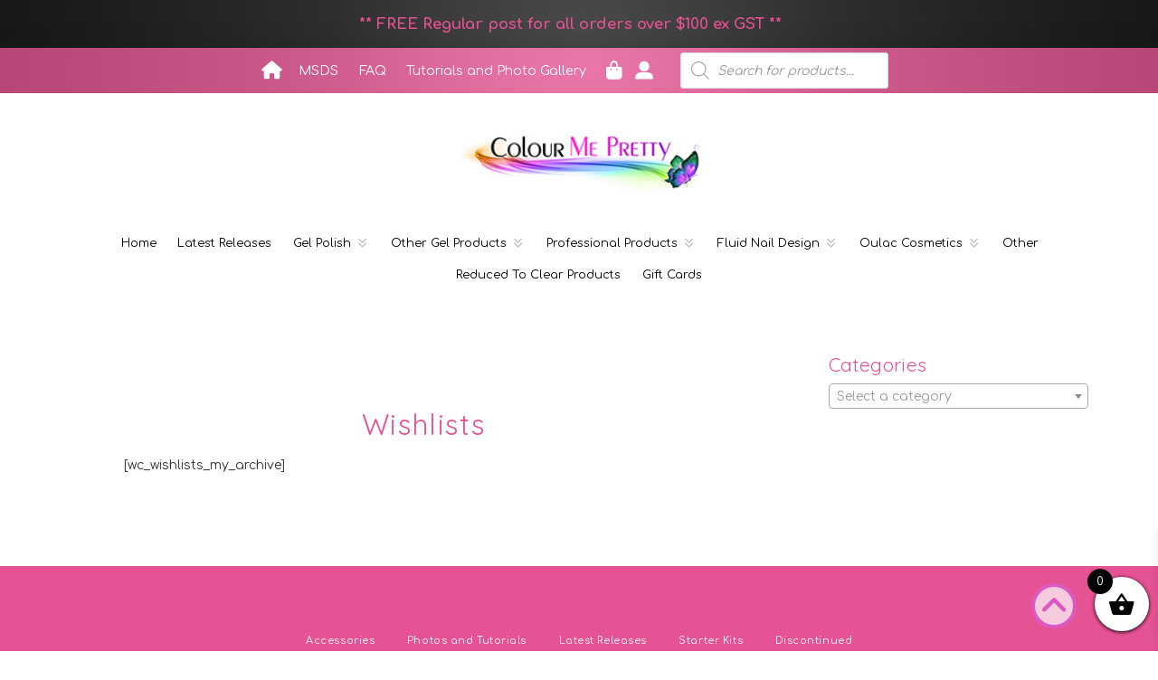

--- FILE ---
content_type: text/html; charset=UTF-8
request_url: http://colourmeprettynails.com/my-lists/
body_size: 36014
content:
<!DOCTYPE html>
<html class="no-js" lang="en-AU">
<head>
<meta charset="UTF-8">
<meta name="viewport" content="width=device-width, initial-scale=1.0">
<link rel="pingback" href="http://colourmeprettynails.com/xmlrpc.php">
<meta name='robots' content='index, follow, max-image-preview:large, max-snippet:-1, max-video-preview:-1' />

	<!-- This site is optimized with the Yoast SEO plugin v26.6 - https://yoast.com/wordpress/plugins/seo/ -->
	<title>Wishlists - Colour Me Pretty Nails</title>
	<link rel="canonical" href="https://colourmeprettynails.com/my-lists/" />
	<meta property="og:locale" content="en_US" />
	<meta property="og:type" content="article" />
	<meta property="og:title" content="Wishlists - Colour Me Pretty Nails" />
	<meta property="og:description" content="[wc_wishlists_my_archive]" />
	<meta property="og:url" content="https://colourmeprettynails.com/my-lists/" />
	<meta property="og:site_name" content="Colour Me Pretty Nails" />
	<meta name="twitter:card" content="summary_large_image" />
	<script type="application/ld+json" class="yoast-schema-graph">{"@context":"https://schema.org","@graph":[{"@type":"WebPage","@id":"https://colourmeprettynails.com/my-lists/","url":"https://colourmeprettynails.com/my-lists/","name":"Wishlists - Colour Me Pretty Nails","isPartOf":{"@id":"https://colourmeprettynails.com/#website"},"datePublished":"2023-09-20T11:43:47+00:00","breadcrumb":{"@id":"https://colourmeprettynails.com/my-lists/#breadcrumb"},"inLanguage":"en-AU","potentialAction":[{"@type":"ReadAction","target":["https://colourmeprettynails.com/my-lists/"]}]},{"@type":"BreadcrumbList","@id":"https://colourmeprettynails.com/my-lists/#breadcrumb","itemListElement":[{"@type":"ListItem","position":1,"name":"Home","item":"https://colourmeprettynails.com/"},{"@type":"ListItem","position":2,"name":"Wishlists"}]},{"@type":"WebSite","@id":"https://colourmeprettynails.com/#website","url":"https://colourmeprettynails.com/","name":"Colour Me Pretty Nails","description":"Gel Nail Polish, Accessories, Tutorials and MORE!","potentialAction":[{"@type":"SearchAction","target":{"@type":"EntryPoint","urlTemplate":"https://colourmeprettynails.com/?s={search_term_string}"},"query-input":{"@type":"PropertyValueSpecification","valueRequired":true,"valueName":"search_term_string"}}],"inLanguage":"en-AU"}]}</script>
	<!-- / Yoast SEO plugin. -->


<link rel='dns-prefetch' href='//static.zip.co' />
<link rel="alternate" type="application/rss+xml" title="Colour Me Pretty Nails &raquo; Feed" href="https://colourmeprettynails.com/feed/" />
<link rel="alternate" title="oEmbed (JSON)" type="application/json+oembed" href="https://colourmeprettynails.com/wp-json/oembed/1.0/embed?url=https%3A%2F%2Fcolourmeprettynails.com%2Fmy-lists%2F" />
<link rel="alternate" title="oEmbed (XML)" type="text/xml+oembed" href="https://colourmeprettynails.com/wp-json/oembed/1.0/embed?url=https%3A%2F%2Fcolourmeprettynails.com%2Fmy-lists%2F&#038;format=xml" />
		<style>
			.lazyload,
			.lazyloading {
				max-width: 100%;
			}
		</style>
		<style id='wp-img-auto-sizes-contain-inline-css' type='text/css'>
img:is([sizes=auto i],[sizes^="auto," i]){contain-intrinsic-size:3000px 1500px}
/*# sourceURL=wp-img-auto-sizes-contain-inline-css */
</style>
<style id='wp-emoji-styles-inline-css' type='text/css'>

	img.wp-smiley, img.emoji {
		display: inline !important;
		border: none !important;
		box-shadow: none !important;
		height: 1em !important;
		width: 1em !important;
		margin: 0 0.07em !important;
		vertical-align: -0.1em !important;
		background: none !important;
		padding: 0 !important;
	}
/*# sourceURL=wp-emoji-styles-inline-css */
</style>
<style id='wp-block-library-inline-css' type='text/css'>
:root{
  --wp-block-synced-color:#7a00df;
  --wp-block-synced-color--rgb:122, 0, 223;
  --wp-bound-block-color:var(--wp-block-synced-color);
  --wp-editor-canvas-background:#ddd;
  --wp-admin-theme-color:#007cba;
  --wp-admin-theme-color--rgb:0, 124, 186;
  --wp-admin-theme-color-darker-10:#006ba1;
  --wp-admin-theme-color-darker-10--rgb:0, 107, 160.5;
  --wp-admin-theme-color-darker-20:#005a87;
  --wp-admin-theme-color-darker-20--rgb:0, 90, 135;
  --wp-admin-border-width-focus:2px;
}
@media (min-resolution:192dpi){
  :root{
    --wp-admin-border-width-focus:1.5px;
  }
}
.wp-element-button{
  cursor:pointer;
}

:root .has-very-light-gray-background-color{
  background-color:#eee;
}
:root .has-very-dark-gray-background-color{
  background-color:#313131;
}
:root .has-very-light-gray-color{
  color:#eee;
}
:root .has-very-dark-gray-color{
  color:#313131;
}
:root .has-vivid-green-cyan-to-vivid-cyan-blue-gradient-background{
  background:linear-gradient(135deg, #00d084, #0693e3);
}
:root .has-purple-crush-gradient-background{
  background:linear-gradient(135deg, #34e2e4, #4721fb 50%, #ab1dfe);
}
:root .has-hazy-dawn-gradient-background{
  background:linear-gradient(135deg, #faaca8, #dad0ec);
}
:root .has-subdued-olive-gradient-background{
  background:linear-gradient(135deg, #fafae1, #67a671);
}
:root .has-atomic-cream-gradient-background{
  background:linear-gradient(135deg, #fdd79a, #004a59);
}
:root .has-nightshade-gradient-background{
  background:linear-gradient(135deg, #330968, #31cdcf);
}
:root .has-midnight-gradient-background{
  background:linear-gradient(135deg, #020381, #2874fc);
}
:root{
  --wp--preset--font-size--normal:16px;
  --wp--preset--font-size--huge:42px;
}

.has-regular-font-size{
  font-size:1em;
}

.has-larger-font-size{
  font-size:2.625em;
}

.has-normal-font-size{
  font-size:var(--wp--preset--font-size--normal);
}

.has-huge-font-size{
  font-size:var(--wp--preset--font-size--huge);
}

.has-text-align-center{
  text-align:center;
}

.has-text-align-left{
  text-align:left;
}

.has-text-align-right{
  text-align:right;
}

.has-fit-text{
  white-space:nowrap !important;
}

#end-resizable-editor-section{
  display:none;
}

.aligncenter{
  clear:both;
}

.items-justified-left{
  justify-content:flex-start;
}

.items-justified-center{
  justify-content:center;
}

.items-justified-right{
  justify-content:flex-end;
}

.items-justified-space-between{
  justify-content:space-between;
}

.screen-reader-text{
  border:0;
  clip-path:inset(50%);
  height:1px;
  margin:-1px;
  overflow:hidden;
  padding:0;
  position:absolute;
  width:1px;
  word-wrap:normal !important;
}

.screen-reader-text:focus{
  background-color:#ddd;
  clip-path:none;
  color:#444;
  display:block;
  font-size:1em;
  height:auto;
  left:5px;
  line-height:normal;
  padding:15px 23px 14px;
  text-decoration:none;
  top:5px;
  width:auto;
  z-index:100000;
}
html :where(.has-border-color){
  border-style:solid;
}

html :where([style*=border-top-color]){
  border-top-style:solid;
}

html :where([style*=border-right-color]){
  border-right-style:solid;
}

html :where([style*=border-bottom-color]){
  border-bottom-style:solid;
}

html :where([style*=border-left-color]){
  border-left-style:solid;
}

html :where([style*=border-width]){
  border-style:solid;
}

html :where([style*=border-top-width]){
  border-top-style:solid;
}

html :where([style*=border-right-width]){
  border-right-style:solid;
}

html :where([style*=border-bottom-width]){
  border-bottom-style:solid;
}

html :where([style*=border-left-width]){
  border-left-style:solid;
}
html :where(img[class*=wp-image-]){
  height:auto;
  max-width:100%;
}
:where(figure){
  margin:0 0 1em;
}

html :where(.is-position-sticky){
  --wp-admin--admin-bar--position-offset:var(--wp-admin--admin-bar--height, 0px);
}

@media screen and (max-width:600px){
  html :where(.is-position-sticky){
    --wp-admin--admin-bar--position-offset:0px;
  }
}

/*# sourceURL=wp-block-library-inline-css */
</style><link rel='stylesheet' id='wc-blocks-style-css' href='http://colourmeprettynails.com/wp-content/plugins/woocommerce/assets/client/blocks/wc-blocks.css?ver=1766482092' type='text/css' media='all' />
<style id='global-styles-inline-css' type='text/css'>
:root{--wp--preset--aspect-ratio--square: 1;--wp--preset--aspect-ratio--4-3: 4/3;--wp--preset--aspect-ratio--3-4: 3/4;--wp--preset--aspect-ratio--3-2: 3/2;--wp--preset--aspect-ratio--2-3: 2/3;--wp--preset--aspect-ratio--16-9: 16/9;--wp--preset--aspect-ratio--9-16: 9/16;--wp--preset--color--black: #000000;--wp--preset--color--cyan-bluish-gray: #abb8c3;--wp--preset--color--white: #ffffff;--wp--preset--color--pale-pink: #f78da7;--wp--preset--color--vivid-red: #cf2e2e;--wp--preset--color--luminous-vivid-orange: #ff6900;--wp--preset--color--luminous-vivid-amber: #fcb900;--wp--preset--color--light-green-cyan: #7bdcb5;--wp--preset--color--vivid-green-cyan: #00d084;--wp--preset--color--pale-cyan-blue: #8ed1fc;--wp--preset--color--vivid-cyan-blue: #0693e3;--wp--preset--color--vivid-purple: #9b51e0;--wp--preset--gradient--vivid-cyan-blue-to-vivid-purple: linear-gradient(135deg,rgb(6,147,227) 0%,rgb(155,81,224) 100%);--wp--preset--gradient--light-green-cyan-to-vivid-green-cyan: linear-gradient(135deg,rgb(122,220,180) 0%,rgb(0,208,130) 100%);--wp--preset--gradient--luminous-vivid-amber-to-luminous-vivid-orange: linear-gradient(135deg,rgb(252,185,0) 0%,rgb(255,105,0) 100%);--wp--preset--gradient--luminous-vivid-orange-to-vivid-red: linear-gradient(135deg,rgb(255,105,0) 0%,rgb(207,46,46) 100%);--wp--preset--gradient--very-light-gray-to-cyan-bluish-gray: linear-gradient(135deg,rgb(238,238,238) 0%,rgb(169,184,195) 100%);--wp--preset--gradient--cool-to-warm-spectrum: linear-gradient(135deg,rgb(74,234,220) 0%,rgb(151,120,209) 20%,rgb(207,42,186) 40%,rgb(238,44,130) 60%,rgb(251,105,98) 80%,rgb(254,248,76) 100%);--wp--preset--gradient--blush-light-purple: linear-gradient(135deg,rgb(255,206,236) 0%,rgb(152,150,240) 100%);--wp--preset--gradient--blush-bordeaux: linear-gradient(135deg,rgb(254,205,165) 0%,rgb(254,45,45) 50%,rgb(107,0,62) 100%);--wp--preset--gradient--luminous-dusk: linear-gradient(135deg,rgb(255,203,112) 0%,rgb(199,81,192) 50%,rgb(65,88,208) 100%);--wp--preset--gradient--pale-ocean: linear-gradient(135deg,rgb(255,245,203) 0%,rgb(182,227,212) 50%,rgb(51,167,181) 100%);--wp--preset--gradient--electric-grass: linear-gradient(135deg,rgb(202,248,128) 0%,rgb(113,206,126) 100%);--wp--preset--gradient--midnight: linear-gradient(135deg,rgb(2,3,129) 0%,rgb(40,116,252) 100%);--wp--preset--font-size--small: 13px;--wp--preset--font-size--medium: 20px;--wp--preset--font-size--large: 36px;--wp--preset--font-size--x-large: 42px;--wp--preset--spacing--20: 0.44rem;--wp--preset--spacing--30: 0.67rem;--wp--preset--spacing--40: 1rem;--wp--preset--spacing--50: 1.5rem;--wp--preset--spacing--60: 2.25rem;--wp--preset--spacing--70: 3.38rem;--wp--preset--spacing--80: 5.06rem;--wp--preset--shadow--natural: 6px 6px 9px rgba(0, 0, 0, 0.2);--wp--preset--shadow--deep: 12px 12px 50px rgba(0, 0, 0, 0.4);--wp--preset--shadow--sharp: 6px 6px 0px rgba(0, 0, 0, 0.2);--wp--preset--shadow--outlined: 6px 6px 0px -3px rgb(255, 255, 255), 6px 6px rgb(0, 0, 0);--wp--preset--shadow--crisp: 6px 6px 0px rgb(0, 0, 0);}:where(.is-layout-flex){gap: 0.5em;}:where(.is-layout-grid){gap: 0.5em;}body .is-layout-flex{display: flex;}.is-layout-flex{flex-wrap: wrap;align-items: center;}.is-layout-flex > :is(*, div){margin: 0;}body .is-layout-grid{display: grid;}.is-layout-grid > :is(*, div){margin: 0;}:where(.wp-block-columns.is-layout-flex){gap: 2em;}:where(.wp-block-columns.is-layout-grid){gap: 2em;}:where(.wp-block-post-template.is-layout-flex){gap: 1.25em;}:where(.wp-block-post-template.is-layout-grid){gap: 1.25em;}.has-black-color{color: var(--wp--preset--color--black) !important;}.has-cyan-bluish-gray-color{color: var(--wp--preset--color--cyan-bluish-gray) !important;}.has-white-color{color: var(--wp--preset--color--white) !important;}.has-pale-pink-color{color: var(--wp--preset--color--pale-pink) !important;}.has-vivid-red-color{color: var(--wp--preset--color--vivid-red) !important;}.has-luminous-vivid-orange-color{color: var(--wp--preset--color--luminous-vivid-orange) !important;}.has-luminous-vivid-amber-color{color: var(--wp--preset--color--luminous-vivid-amber) !important;}.has-light-green-cyan-color{color: var(--wp--preset--color--light-green-cyan) !important;}.has-vivid-green-cyan-color{color: var(--wp--preset--color--vivid-green-cyan) !important;}.has-pale-cyan-blue-color{color: var(--wp--preset--color--pale-cyan-blue) !important;}.has-vivid-cyan-blue-color{color: var(--wp--preset--color--vivid-cyan-blue) !important;}.has-vivid-purple-color{color: var(--wp--preset--color--vivid-purple) !important;}.has-black-background-color{background-color: var(--wp--preset--color--black) !important;}.has-cyan-bluish-gray-background-color{background-color: var(--wp--preset--color--cyan-bluish-gray) !important;}.has-white-background-color{background-color: var(--wp--preset--color--white) !important;}.has-pale-pink-background-color{background-color: var(--wp--preset--color--pale-pink) !important;}.has-vivid-red-background-color{background-color: var(--wp--preset--color--vivid-red) !important;}.has-luminous-vivid-orange-background-color{background-color: var(--wp--preset--color--luminous-vivid-orange) !important;}.has-luminous-vivid-amber-background-color{background-color: var(--wp--preset--color--luminous-vivid-amber) !important;}.has-light-green-cyan-background-color{background-color: var(--wp--preset--color--light-green-cyan) !important;}.has-vivid-green-cyan-background-color{background-color: var(--wp--preset--color--vivid-green-cyan) !important;}.has-pale-cyan-blue-background-color{background-color: var(--wp--preset--color--pale-cyan-blue) !important;}.has-vivid-cyan-blue-background-color{background-color: var(--wp--preset--color--vivid-cyan-blue) !important;}.has-vivid-purple-background-color{background-color: var(--wp--preset--color--vivid-purple) !important;}.has-black-border-color{border-color: var(--wp--preset--color--black) !important;}.has-cyan-bluish-gray-border-color{border-color: var(--wp--preset--color--cyan-bluish-gray) !important;}.has-white-border-color{border-color: var(--wp--preset--color--white) !important;}.has-pale-pink-border-color{border-color: var(--wp--preset--color--pale-pink) !important;}.has-vivid-red-border-color{border-color: var(--wp--preset--color--vivid-red) !important;}.has-luminous-vivid-orange-border-color{border-color: var(--wp--preset--color--luminous-vivid-orange) !important;}.has-luminous-vivid-amber-border-color{border-color: var(--wp--preset--color--luminous-vivid-amber) !important;}.has-light-green-cyan-border-color{border-color: var(--wp--preset--color--light-green-cyan) !important;}.has-vivid-green-cyan-border-color{border-color: var(--wp--preset--color--vivid-green-cyan) !important;}.has-pale-cyan-blue-border-color{border-color: var(--wp--preset--color--pale-cyan-blue) !important;}.has-vivid-cyan-blue-border-color{border-color: var(--wp--preset--color--vivid-cyan-blue) !important;}.has-vivid-purple-border-color{border-color: var(--wp--preset--color--vivid-purple) !important;}.has-vivid-cyan-blue-to-vivid-purple-gradient-background{background: var(--wp--preset--gradient--vivid-cyan-blue-to-vivid-purple) !important;}.has-light-green-cyan-to-vivid-green-cyan-gradient-background{background: var(--wp--preset--gradient--light-green-cyan-to-vivid-green-cyan) !important;}.has-luminous-vivid-amber-to-luminous-vivid-orange-gradient-background{background: var(--wp--preset--gradient--luminous-vivid-amber-to-luminous-vivid-orange) !important;}.has-luminous-vivid-orange-to-vivid-red-gradient-background{background: var(--wp--preset--gradient--luminous-vivid-orange-to-vivid-red) !important;}.has-very-light-gray-to-cyan-bluish-gray-gradient-background{background: var(--wp--preset--gradient--very-light-gray-to-cyan-bluish-gray) !important;}.has-cool-to-warm-spectrum-gradient-background{background: var(--wp--preset--gradient--cool-to-warm-spectrum) !important;}.has-blush-light-purple-gradient-background{background: var(--wp--preset--gradient--blush-light-purple) !important;}.has-blush-bordeaux-gradient-background{background: var(--wp--preset--gradient--blush-bordeaux) !important;}.has-luminous-dusk-gradient-background{background: var(--wp--preset--gradient--luminous-dusk) !important;}.has-pale-ocean-gradient-background{background: var(--wp--preset--gradient--pale-ocean) !important;}.has-electric-grass-gradient-background{background: var(--wp--preset--gradient--electric-grass) !important;}.has-midnight-gradient-background{background: var(--wp--preset--gradient--midnight) !important;}.has-small-font-size{font-size: var(--wp--preset--font-size--small) !important;}.has-medium-font-size{font-size: var(--wp--preset--font-size--medium) !important;}.has-large-font-size{font-size: var(--wp--preset--font-size--large) !important;}.has-x-large-font-size{font-size: var(--wp--preset--font-size--x-large) !important;}
/*# sourceURL=global-styles-inline-css */
</style>
<style id='core-block-supports-inline-css' type='text/css'>
/**
 * Core styles: block-supports
 */

/*# sourceURL=core-block-supports-inline-css */
</style>

<style id='classic-theme-styles-inline-css' type='text/css'>
/**
 * These rules are needed for backwards compatibility.
 * They should match the button element rules in the base theme.json file.
 */
.wp-block-button__link {
	color: #ffffff;
	background-color: #32373c;
	border-radius: 9999px; /* 100% causes an oval, but any explicit but really high value retains the pill shape. */

	/* This needs a low specificity so it won't override the rules from the button element if defined in theme.json. */
	box-shadow: none;
	text-decoration: none;

	/* The extra 2px are added to size solids the same as the outline versions.*/
	padding: calc(0.667em + 2px) calc(1.333em + 2px);

	font-size: 1.125em;
}

.wp-block-file__button {
	background: #32373c;
	color: #ffffff;
	text-decoration: none;
}

/*# sourceURL=/wp-includes/css/classic-themes.css */
</style>
<link rel='stylesheet' id='wc-gift-cards-blocks-integration-css' href='http://colourmeprettynails.com/wp-content/plugins/woocommerce-gift-cards/assets/dist/frontend/blocks.css?ver=1724235887' type='text/css' media='all' />
<link rel='stylesheet' id='afpvu-front-css' href='http://colourmeprettynails.com/wp-content/plugins/products-visibility-by-user-roles/assets/css/afpvu_front.css?ver=1.0' type='text/css' media='all' />
<link rel='stylesheet' id='dashicons-css' href='http://colourmeprettynails.com/wp-includes/css/dashicons.css?ver=4b19eb2f436e73c717ede43fbfb78710' type='text/css' media='all' />
<style id='dashicons-inline-css' type='text/css'>
[data-font="Dashicons"]:before {font-family: 'Dashicons' !important;content: attr(data-icon) !important;speak: none !important;font-weight: normal !important;font-variant: normal !important;text-transform: none !important;line-height: 1 !important;font-style: normal !important;-webkit-font-smoothing: antialiased !important;-moz-osx-font-smoothing: grayscale !important;}
/*# sourceURL=dashicons-inline-css */
</style>
<link rel='stylesheet' id='tipTip-css' href='http://colourmeprettynails.com/wp-content/plugins/wc-woopricely/extensions/woopricely/assets/tipTip.css?ver=1.2' type='text/css' media='all' />
<link rel='stylesheet' id='woo_pricely_css-css' href='http://colourmeprettynails.com/wp-content/plugins/wc-woopricely/extensions/woopricely/assets/styles.css?ver=1.0' type='text/css' media='all' />
<style id='woo_pricely_css-inline-css' type='text/css'>
.zc_zri_promo{
       border: 1px solid #ffc000;
       background-color: #ffe38d;
       color: #5f4700;
}
.zc_pri_metrics_table table{
       border-top: 1px solid #ccc;
}
.zc_pri_metrics_table tr{
       border-bottom: 1px solid #ccc;
}
.zc_pri_metrics_table th,.zc_pri_metrics_table td{
       padding: 5px;
}
/*# sourceURL=woo_pricely_css-inline-css */
</style>
<link rel='stylesheet' id='woocommerce-smallscreen-css' href='http://colourmeprettynails.com/wp-content/plugins/woocommerce/assets/css/woocommerce-smallscreen.css?ver=10.4.3' type='text/css' media='only screen and (max-width: 768px)' />
<style id='woocommerce-inline-inline-css' type='text/css'>
.woocommerce form .form-row .required { visibility: visible; }
/*# sourceURL=woocommerce-inline-inline-css */
</style>
<link rel='stylesheet' id='wc-gc-css-css' href='http://colourmeprettynails.com/wp-content/plugins/woocommerce-gift-cards/assets/css/frontend/woocommerce.css?ver=2.0.0' type='text/css' media='all' />
<link rel='stylesheet' id='vpd-public-css' href='http://colourmeprettynails.com/wp-content/plugins/variation-price-display/public/css/public.css?ver=1.4.0' type='text/css' media='all' />
<link rel='stylesheet' id='wc-zipmoney-style-css' href='http://colourmeprettynails.com/wp-content/plugins/zipmoney-payments-woocommerce/assets/css/woocommerce-zipmoney-payment-front.css?ver=1.2' type='text/css' media='all' />
<link rel='stylesheet' id='dgwt-wcas-style-css' href='http://colourmeprettynails.com/wp-content/plugins/ajax-search-for-woocommerce/assets/css/style.css?ver=1.32.1' type='text/css' media='all' />
<link rel='stylesheet' id='xoo-wsc-fonts-css' href='http://colourmeprettynails.com/wp-content/plugins/side-cart-woocommerce/assets/css/xoo-wsc-fonts.css?ver=2.7.2' type='text/css' media='all' />
<link rel='stylesheet' id='xoo-wsc-style-css' href='http://colourmeprettynails.com/wp-content/plugins/side-cart-woocommerce/assets/css/xoo-wsc-style.css?ver=2.7.2' type='text/css' media='all' />
<style id='xoo-wsc-style-inline-css' type='text/css'>




.xoo-wsc-ft-buttons-cont a.xoo-wsc-ft-btn, .xoo-wsc-container .xoo-wsc-btn {
	background-color: #000000;
	color: #ffffff;
	border: 2px solid #ffffff;
	padding: 10px 20px;
}

.xoo-wsc-ft-buttons-cont a.xoo-wsc-ft-btn:hover, .xoo-wsc-container .xoo-wsc-btn:hover {
	background-color: #ffffff;
	color: #000000;
	border: 2px solid #000000;
}

 

.xoo-wsc-footer{
	background-color: #ffffff;
	color: #000000;
	padding: 10px 20px;
	box-shadow: 0 -5px 10px #0000001a;
}

.xoo-wsc-footer, .xoo-wsc-footer a, .xoo-wsc-footer .amount{
	font-size: 18px;
}

.xoo-wsc-btn .amount{
	color: #ffffff}

.xoo-wsc-btn:hover .amount{
	color: #000000;
}

.xoo-wsc-ft-buttons-cont{
	grid-template-columns: auto;
}

.xoo-wsc-basket{
	bottom: 12px;
	right: 0px;
	background-color: #ffffff;
	color: #000000;
	box-shadow: 0 1px 4px 0;
	border-radius: 50%;
	display: flex;
	width: 60px;
	height: 60px;
}


.xoo-wsc-bki{
	font-size: 30px}

.xoo-wsc-items-count{
	top: -9px;
	left: -8px;
}

.xoo-wsc-items-count, .xoo-wsch-items-count{
	background-color: #000000;
	color: #ffffff;
}

.xoo-wsc-container, .xoo-wsc-slider{
	max-width: 320px;
	right: -320px;
	top: 0;bottom: 0;
	bottom: 0;
	font-family: }


.xoo-wsc-cart-active .xoo-wsc-container, .xoo-wsc-slider-active .xoo-wsc-slider{
	right: 0;
}


.xoo-wsc-cart-active .xoo-wsc-basket{
	right: 320px;
}

.xoo-wsc-slider{
	right: -320px;
}

span.xoo-wsch-close {
    font-size: 16px;
}

	.xoo-wsch-top{
		justify-content: center;
	}
	span.xoo-wsch-close {
	    right: 10px;
	}

.xoo-wsch-text{
	font-size: 20px;
}

.xoo-wsc-header{
	color: #000000;
	background-color: #ffffff;
	border-bottom: 2px solid #eee;
	padding: 15px 15px;
}


.xoo-wsc-body{
	background-color: #ffffff;
}

.xoo-wsc-products:not(.xoo-wsc-pattern-card), .xoo-wsc-products:not(.xoo-wsc-pattern-card) span.amount, .xoo-wsc-products:not(.xoo-wsc-pattern-card) a{
	font-size: 16px;
	color: #000000;
}

.xoo-wsc-products:not(.xoo-wsc-pattern-card) .xoo-wsc-product{
	padding: 20px 15px;
	margin: 0;
	border-radius: 0px;
	box-shadow: 0 0;
	background-color: transparent;
}

.xoo-wsc-sum-col{
	justify-content: center;
}


/** Shortcode **/
.xoo-wsc-sc-count{
	background-color: #000000;
	color: #ffffff;
}

.xoo-wsc-sc-bki{
	font-size: 28px;
	color: #000000;
}
.xoo-wsc-sc-cont{
	color: #000000;
}


.xoo-wsc-product dl.variation {
	display: block;
}


.xoo-wsc-product-cont{
	padding: 10px 10px;
}

.xoo-wsc-products:not(.xoo-wsc-pattern-card) .xoo-wsc-img-col{
	width: 30%;
}

.xoo-wsc-pattern-card .xoo-wsc-img-col img{
	max-width: 100%;
	height: auto;
}

.xoo-wsc-products:not(.xoo-wsc-pattern-card) .xoo-wsc-sum-col{
	width: 70%;
}

.xoo-wsc-pattern-card .xoo-wsc-product-cont{
	width: 50% 
}

@media only screen and (max-width: 600px) {
	.xoo-wsc-pattern-card .xoo-wsc-product-cont  {
		width: 50%;
	}
}


.xoo-wsc-pattern-card .xoo-wsc-product{
	border: 0;
	box-shadow: 0px 10px 15px -12px #0000001a;
}


.xoo-wsc-sm-front{
	background-color: #eee;
}
.xoo-wsc-pattern-card, .xoo-wsc-sm-front{
	border-bottom-left-radius: 5px;
	border-bottom-right-radius: 5px;
}
.xoo-wsc-pattern-card, .xoo-wsc-img-col img, .xoo-wsc-img-col, .xoo-wsc-sm-back-cont{
	border-top-left-radius: 5px;
	border-top-right-radius: 5px;
}
.xoo-wsc-sm-back{
	background-color: #fff;
}
.xoo-wsc-pattern-card, .xoo-wsc-pattern-card a, .xoo-wsc-pattern-card .amount{
	font-size: 16px;
}

.xoo-wsc-sm-front, .xoo-wsc-sm-front a, .xoo-wsc-sm-front .amount{
	color: #000;
}

.xoo-wsc-sm-back, .xoo-wsc-sm-back a, .xoo-wsc-sm-back .amount{
	color: #000;
}


.magictime {
    animation-duration: 0.5s;
}



span.xoo-wsch-items-count{
	height: 20px;
	line-height: 20px;
	width: 20px;
}

span.xoo-wsch-icon{
	font-size: 30px
}

.xoo-wsc-smr-del{
	font-size: 16px
}
/*# sourceURL=xoo-wsc-style-inline-css */
</style>
<link rel='preload' as='font' type='font/woff2' crossorigin='anonymous' id='tinvwl-webfont-font-css' href='http://colourmeprettynails.com/wp-content/plugins/ti-woocommerce-wishlist/assets/fonts/tinvwl-webfont.woff2?ver=xu2uyi'  media='all' />
<link rel='stylesheet' id='tinvwl-webfont-css' href='http://colourmeprettynails.com/wp-content/plugins/ti-woocommerce-wishlist/assets/css/webfont.min.css?ver=2.11.1' type='text/css' media='all' />
<link rel='stylesheet' id='tinvwl-css' href='http://colourmeprettynails.com/wp-content/plugins/ti-woocommerce-wishlist/assets/css/public.min.css?ver=2.11.1' type='text/css' media='all' />
<link rel='stylesheet' id='x-stack-css' href='http://colourmeprettynails.com/wp-content/themes/pro/framework/dist/css/site/stacks/integrity-light.css?ver=6.7.10' type='text/css' media='all' />
<link rel='stylesheet' id='x-woocommerce-css' href='http://colourmeprettynails.com/wp-content/themes/pro/framework/dist/css/site/woocommerce/integrity-light.css?ver=6.7.10' type='text/css' media='all' />
<link rel='stylesheet' id='x-child-css' href='http://colourmeprettynails.com/wp-content/themes/pro-child/style.css?ver=6.7.10' type='text/css' media='all' />
<link rel='stylesheet' id='woocommerce-nyp-css' href='http://colourmeprettynails.com/wp-content/plugins/woocommerce-name-your-price/assets/css/frontend/name-your-price.css?ver=3.5.14' type='text/css' media='all' />
<style id='cs-inline-css' type='text/css'>
@media (min-width:1200px){.x-hide-xl{display:none !important;}}@media (min-width:979px) and (max-width:1199px){.x-hide-lg{display:none !important;}}@media (min-width:767px) and (max-width:978px){.x-hide-md{display:none !important;}}@media (min-width:480px) and (max-width:766px){.x-hide-sm{display:none !important;}}@media (max-width:479px){.x-hide-xs{display:none !important;}} a,h1 a:hover,h2 a:hover,h3 a:hover,h4 a:hover,h5 a:hover,h6 a:hover,.x-breadcrumb-wrap a:hover,.widget ul li a:hover,.widget ol li a:hover,.widget.widget_text ul li a,.widget.widget_text ol li a,.widget_nav_menu .current-menu-item > a,.x-accordion-heading .x-accordion-toggle:hover,.x-comment-author a:hover,.x-comment-time:hover,.x-recent-posts a:hover .h-recent-posts{color:rgb(229,59,166);}a:hover,.widget.widget_text ul li a:hover,.widget.widget_text ol li a:hover,.x-twitter-widget ul li a:hover{color:rgb(208,137,177);}.woocommerce .price > .amount,.woocommerce .price > ins > .amount,.woocommerce .star-rating:before,.woocommerce .star-rating span:before,.woocommerce li.product .entry-header h3 a:hover{color:rgb(229,59,166);}.rev_slider_wrapper,a.x-img-thumbnail:hover,.x-slider-container.below,.page-template-template-blank-3-php .x-slider-container.above,.page-template-template-blank-6-php .x-slider-container.above{border-color:rgb(229,59,166);}.entry-thumb:before,.x-pagination span.current,.woocommerce-pagination span[aria-current],.flex-direction-nav a,.flex-control-nav a:hover,.flex-control-nav a.flex-active,.mejs-time-current,.x-dropcap,.x-skill-bar .bar,.x-pricing-column.featured h2,.h-comments-title small,.x-entry-share .x-share:hover,.x-highlight,.x-recent-posts .x-recent-posts-img:after{background-color:rgb(229,59,166);}.woocommerce .onsale,.widget_price_filter .ui-slider .ui-slider-range{background-color:rgb(229,59,166);}.x-nav-tabs > .active > a,.x-nav-tabs > .active > a:hover{box-shadow:inset 0 3px 0 0 rgb(229,59,166);}.x-main{width:calc(72% - 2.463055%);}.x-sidebar{width:calc(100% - 2.463055% - 72%);}.x-comment-author,.x-comment-time,.comment-form-author label,.comment-form-email label,.comment-form-url label,.comment-form-rating label,.comment-form-comment label,.widget_calendar #wp-calendar caption,.widget.widget_rss li .rsswidget{font-family:"Quicksand",sans-serif;font-weight:400;}.p-landmark-sub,.p-meta,input,button,select,textarea{font-family:"Comfortaa",display;}.widget ul li a,.widget ol li a,.x-comment-time{color:rgb(50,50,50);}.woocommerce .price > .from,.woocommerce .price > del,.woocommerce p.stars span a:after{color:rgb(50,50,50);}.widget_text ol li a,.widget_text ul li a{color:rgb(229,59,166);}.widget_text ol li a:hover,.widget_text ul li a:hover{color:rgb(208,137,177);}.comment-form-author label,.comment-form-email label,.comment-form-url label,.comment-form-rating label,.comment-form-comment label,.widget_calendar #wp-calendar th,.p-landmark-sub strong,.widget_tag_cloud .tagcloud a:hover,.widget_tag_cloud .tagcloud a:active,.entry-footer a:hover,.entry-footer a:active,.x-breadcrumbs .current,.x-comment-author,.x-comment-author a{color:rgb(229,83,148);}.widget_calendar #wp-calendar th{border-color:rgb(229,83,148);}.h-feature-headline span i{background-color:rgb(229,83,148);}@media (max-width:978.98px){}html{font-size:14px;}@media (min-width:479px){html{font-size:14px;}}@media (min-width:766px){html{font-size:14px;}}@media (min-width:978px){html{font-size:14px;}}@media (min-width:1199px){html{font-size:14px;}}body{font-style:normal;font-weight:400;color:rgb(50,50,50);background-color:rgb(255,255,255);}.w-b{font-weight:400 !important;}h1,h2,h3,h4,h5,h6,.h1,.h2,.h3,.h4,.h5,.h6,.x-text-headline{font-family:"Quicksand",sans-serif;font-style:normal;font-weight:400;}h1,.h1{letter-spacing:0.05em;}h2,.h2{letter-spacing:0.05em;}h3,.h3{letter-spacing:0.02em;}h4,.h4{letter-spacing:0.02em;}h5,.h5{letter-spacing:-0.035em;}h6,.h6{letter-spacing:-0.035em;}.w-h{font-weight:400 !important;}.x-container.width{width:88%;}.x-container.max{max-width:1200px;}.x-bar-content.x-container.width{flex-basis:88%;}.x-main.full{float:none;clear:both;display:block;width:auto;}@media (max-width:978.98px){.x-main.full,.x-main.left,.x-main.right,.x-sidebar.left,.x-sidebar.right{float:none;display:block;width:auto !important;}}.entry-header,.entry-content{font-size:1rem;}body,input,button,select,textarea{font-family:"Comfortaa",display;}h1,h2,h3,h4,h5,h6,.h1,.h2,.h3,.h4,.h5,.h6,h1 a,h2 a,h3 a,h4 a,h5 a,h6 a,.h1 a,.h2 a,.h3 a,.h4 a,.h5 a,.h6 a,blockquote{color:rgb(229,83,148);}.cfc-h-tx{color:rgb(229,83,148) !important;}.cfc-h-bd{border-color:rgb(229,83,148) !important;}.cfc-h-bg{background-color:rgb(229,83,148) !important;}.cfc-b-tx{color:rgb(50,50,50) !important;}.cfc-b-bd{border-color:rgb(50,50,50) !important;}.cfc-b-bg{background-color:rgb(50,50,50) !important;}.x-btn,.button,[type="submit"]{color:rgb(255,255,255);border-color:rgb(229,83,148);background-color:rgb(229,83,148);text-shadow:0 0.075em 0.075em rgba(0,0,0,0.5);border-radius:0.25em;}.x-btn:hover,.button:hover,[type="submit"]:hover{color:rgba(255,255,255,0.79);border-color:rgba(229,83,148,0.59);background-color:rgba(229,83,148,0.59);text-shadow:0 0.075em 0.075em rgba(0,0,0,0.5);}.x-btn.x-btn-real,.x-btn.x-btn-real:hover{margin-bottom:0.25em;text-shadow:0 0.075em 0.075em rgba(0,0,0,0.65);}.x-btn.x-btn-real{box-shadow:0 0.25em 0 0 transparent,0 4px 9px rgba(0,0,0,0.75);}.x-btn.x-btn-real:hover{box-shadow:0 0.25em 0 0 rgb(139,62,103),0 4px 9px rgba(0,0,0,0.75);}.x-btn.x-btn-flat,.x-btn.x-btn-flat:hover{margin-bottom:0;text-shadow:0 0.075em 0.075em rgba(0,0,0,0.65);box-shadow:none;}.x-btn.x-btn-transparent,.x-btn.x-btn-transparent:hover{margin-bottom:0;border-width:3px;text-shadow:none;text-transform:uppercase;background-color:transparent;box-shadow:none;}.x-cart-notification-icon.loading{color:#545454;}.x-cart-notification:before{background-color:#000000;}.x-cart-notification-icon.added{color:#ffffff;}.x-cart-notification.added:before{background-color:rgb(221,97,172);}.woocommerce-MyAccount-navigation-link a{color:rgb(50,50,50);}.woocommerce-MyAccount-navigation-link a:hover,.woocommerce-MyAccount-navigation-link.is-active a{color:rgb(229,83,148);}.cart_item .product-remove a{color:rgb(50,50,50);}.cart_item .product-remove a:hover{color:rgb(229,83,148);}.cart_item .product-name a{color:rgb(229,83,148);}.cart_item .product-name a:hover{color:rgb(229,59,166);}.woocommerce p.stars span a{background-color:rgb(229,59,166);}.bg .mejs-container,.x-video .mejs-container{position:unset !important;} @font-face{font-family:'FontAwesomePro';font-style:normal;font-weight:900;font-display:block;src:url('http://colourmeprettynails.com/wp-content/themes/pro/cornerstone/assets/fonts/fa-solid-900.woff2?ver=6.7.2') format('woff2'),url('http://colourmeprettynails.com/wp-content/themes/pro/cornerstone/assets/fonts/fa-solid-900.ttf?ver=6.7.2') format('truetype');}[data-x-fa-pro-icon]{font-family:"FontAwesomePro" !important;}[data-x-fa-pro-icon]:before{content:attr(data-x-fa-pro-icon);}[data-x-icon],[data-x-icon-o],[data-x-icon-l],[data-x-icon-s],[data-x-icon-b],[data-x-icon-sr],[data-x-icon-ss],[data-x-icon-sl],[data-x-fa-pro-icon],[class*="cs-fa-"]{display:inline-flex;font-style:normal;font-weight:400;text-decoration:inherit;text-rendering:auto;-webkit-font-smoothing:antialiased;-moz-osx-font-smoothing:grayscale;}[data-x-icon].left,[data-x-icon-o].left,[data-x-icon-l].left,[data-x-icon-s].left,[data-x-icon-b].left,[data-x-icon-sr].left,[data-x-icon-ss].left,[data-x-icon-sl].left,[data-x-fa-pro-icon].left,[class*="cs-fa-"].left{margin-right:0.5em;}[data-x-icon].right,[data-x-icon-o].right,[data-x-icon-l].right,[data-x-icon-s].right,[data-x-icon-b].right,[data-x-icon-sr].right,[data-x-icon-ss].right,[data-x-icon-sl].right,[data-x-fa-pro-icon].right,[class*="cs-fa-"].right{margin-left:0.5em;}[data-x-icon]:before,[data-x-icon-o]:before,[data-x-icon-l]:before,[data-x-icon-s]:before,[data-x-icon-b]:before,[data-x-icon-sr]:before,[data-x-icon-ss]:before,[data-x-icon-sl]:before,[data-x-fa-pro-icon]:before,[class*="cs-fa-"]:before{line-height:1;}@font-face{font-family:'FontAwesome';font-style:normal;font-weight:900;font-display:block;src:url('http://colourmeprettynails.com/wp-content/themes/pro/cornerstone/assets/fonts/fa-solid-900.woff2?ver=6.7.2') format('woff2'),url('http://colourmeprettynails.com/wp-content/themes/pro/cornerstone/assets/fonts/fa-solid-900.ttf?ver=6.7.2') format('truetype');}[data-x-icon],[data-x-icon-s],[data-x-icon][class*="cs-fa-"]{font-family:"FontAwesome" !important;font-weight:900;}[data-x-icon]:before,[data-x-icon][class*="cs-fa-"]:before{content:attr(data-x-icon);}[data-x-icon-s]:before{content:attr(data-x-icon-s);}@font-face{font-family:'FontAwesomeRegular';font-style:normal;font-weight:400;font-display:block;src:url('http://colourmeprettynails.com/wp-content/themes/pro/cornerstone/assets/fonts/fa-regular-400.woff2?ver=6.7.2') format('woff2'),url('http://colourmeprettynails.com/wp-content/themes/pro/cornerstone/assets/fonts/fa-regular-400.ttf?ver=6.7.2') format('truetype');}@font-face{font-family:'FontAwesomePro';font-style:normal;font-weight:400;font-display:block;src:url('http://colourmeprettynails.com/wp-content/themes/pro/cornerstone/assets/fonts/fa-regular-400.woff2?ver=6.7.2') format('woff2'),url('http://colourmeprettynails.com/wp-content/themes/pro/cornerstone/assets/fonts/fa-regular-400.ttf?ver=6.7.2') format('truetype');}[data-x-icon-o]{font-family:"FontAwesomeRegular" !important;}[data-x-icon-o]:before{content:attr(data-x-icon-o);}@font-face{font-family:'FontAwesomeLight';font-style:normal;font-weight:300;font-display:block;src:url('http://colourmeprettynails.com/wp-content/themes/pro/cornerstone/assets/fonts/fa-light-300.woff2?ver=6.7.2') format('woff2'),url('http://colourmeprettynails.com/wp-content/themes/pro/cornerstone/assets/fonts/fa-light-300.ttf?ver=6.7.2') format('truetype');}@font-face{font-family:'FontAwesomePro';font-style:normal;font-weight:300;font-display:block;src:url('http://colourmeprettynails.com/wp-content/themes/pro/cornerstone/assets/fonts/fa-light-300.woff2?ver=6.7.2') format('woff2'),url('http://colourmeprettynails.com/wp-content/themes/pro/cornerstone/assets/fonts/fa-light-300.ttf?ver=6.7.2') format('truetype');}[data-x-icon-l]{font-family:"FontAwesomeLight" !important;font-weight:300;}[data-x-icon-l]:before{content:attr(data-x-icon-l);}@font-face{font-family:'FontAwesomeBrands';font-style:normal;font-weight:normal;font-display:block;src:url('http://colourmeprettynails.com/wp-content/themes/pro/cornerstone/assets/fonts/fa-brands-400.woff2?ver=6.7.2') format('woff2'),url('http://colourmeprettynails.com/wp-content/themes/pro/cornerstone/assets/fonts/fa-brands-400.ttf?ver=6.7.2') format('truetype');}[data-x-icon-b]{font-family:"FontAwesomeBrands" !important;}[data-x-icon-b]:before{content:attr(data-x-icon-b);}.woocommerce .button.product_type_simple:before,.woocommerce .button.product_type_variable:before,.woocommerce .button.single_add_to_cart_button:before{font-family:"FontAwesome" !important;font-weight:900;}.widget.widget_rss li .rsswidget:before{content:"\f35d";padding-right:0.4em;font-family:"FontAwesome";} .m1n0i-0.x-bar{height:auto;border-top-width:0;border-right-width:0;border-bottom-width:0;border-left-width:0;font-size:16px;z-index:9999;}.m1n0i-0 .x-bar-content{display:flex;justify-content:center;align-items:center;flex-wrap:wrap;align-content:center;flex-grow:0;flex-shrink:1;flex-basis:100%;height:auto;}.m1n0i-0.x-bar-outer-spacers:after,.m1n0i-0.x-bar-outer-spacers:before{flex-basis:0em;width:0em!important;height:0em;}.m1n0i-0.x-bar-space{font-size:16px;height:auto;}.m1n0i-1.x-bar{padding-top:0em;padding-bottom:0em;}.m1n0i-1 .x-bar-content{flex-direction:row;}.m1n0i-2.x-bar{padding-right:15px;padding-left:15px;}.m1n0i-2 > .x-bg > .x-bg-layer-upper-color {background-color:rgba(27,27,27,0.8);}.m1n0i-3.x-bar{background-color:rgb(24,24,24);box-shadow:0em 0.15em 2em rgba(0,0,0,0.15);}.m1n0i-3 > .x-bg > .x-bg-layer-lower-image {background-image:url(https://colourmeprettynails.com/wp-content/uploads/block1-300x120-1.jpg);background-repeat:no-repeat;background-position:center;background-size:cover;background-attachment:inherit;}.m1n0i-4.x-bar{padding-right:25px;padding-left:25px;}.m1n0i-4 > .x-bg > .x-bg-layer-upper-color {background-color:rgba(229,83,148,0.8);}.m1n0i-5.x-bar{padding-top:15px;padding-bottom:10px;}.m1n0i-6 .x-bar-content{flex-direction:column;}.m1n0i-7.x-bar{background-color:rgb(255,255,255);}.m1n0i-7 .x-bar-content{max-width:1200px;}.m1n0i-8{transition-timing-function:cubic-bezier(0.400,0.000,1.000,1.000);}:where(body:not(.tco-disable-effects)) .m1n0i-8:is(.x-effect-exit,.x-effect-entering,.x-effect-exiting) {animation-delay:0ms;animation-duration:1000ms;animation-timing-function:cubic-bezier(0.400,0.000,0.200,1.000);transition-delay:0ms;transition-duration:1000ms;transition-timing-function:cubic-bezier(0.400,0.000,0.200,1.000);}.m1n0i-8:is(.x-effect-enter){opacity:1;}:where(body:not(.tco-disable-effects)) .m1n0i-8:is(.x-effect-exit){opacity:0;}.m1n0i-9.x-bar-container{display:flex;justify-content:center;align-items:center;flex-wrap:wrap;align-content:center;border-top-width:0;border-right-width:0;border-bottom-width:0;border-left-width:0;font-size:1em;z-index:1;}.m1n0i-a.x-bar-container{flex-direction:row;}.m1n0i-b.x-bar-container{flex-grow:0;flex-shrink:1;flex-basis:auto;max-width:1200px;}.m1n0i-c.x-bar-container{padding-top:0px;padding-right:19px;padding-left:0px;}.m1n0i-d.x-bar-container{padding-bottom:0px;}.m1n0i-f.x-bar-container{flex-direction:column;padding-top:25px;}.m1n0i-g.x-bar-container{flex-grow:1;flex-shrink:0;flex-basis:0%;padding-right:25px;padding-left:25px;}.m1n0i-h.x-bar-container{padding-top:5px;padding-bottom:35px;}.m1n0i-i.x-text{border-top-width:0;border-right-width:0;border-bottom-width:0;border-left-width:0;padding-right:0px;font-family:inherit;font-style:normal;line-height:1.4;letter-spacing:0em;text-transform:none;}.m1n0i-i.x-text > :first-child{margin-top:0;}.m1n0i-i.x-text > :last-child{margin-bottom:0;}.m1n0i-j.x-text{padding-top:15px;padding-bottom:15px;padding-left:0px;font-size:1.05em;font-weight:900;color:rgb(229,83,148);}.m1n0i-k.x-text{padding-top:5px;padding-bottom:5px;font-size:0.787em;font-weight:inherit;color:rgba(0,0,0,1);}.m1n0i-l.x-text{padding-left:25px;}.m1n0i-m.x-text{padding-left:5px;}.m1n0i-n.x-anchor .x-anchor-content {display:flex;flex-direction:row;align-items:center;}.m1n0i-o.x-anchor {border-top-width:0;border-right-width:0;border-bottom-width:0;border-left-width:0;}.m1n0i-q.x-anchor {font-size:1em;}.m1n0i-r.x-anchor {background-color:rgba(229,83,148,0);}.m1n0i-r.x-anchor .x-anchor-content {padding-top:.3em;padding-bottom:.3em;padding-left:.3em;}.m1n0i-r.x-anchor .x-graphic-icon {font-size:1.25em;width:auto;color:rgb(255,255,255);}.m1n0i-r.x-anchor:hover .x-graphic-icon,.m1n0i-r.x-anchor[class*="active"] .x-graphic-icon,[data-x-effect-provider*="colors"]:hover .m1n0i-r.x-anchor .x-graphic-icon {color:rgba(255,255,255,0.63);}.m1n0i-s.x-anchor .x-anchor-content {justify-content:center;}.m1n0i-t.x-anchor .x-anchor-content {padding-right:.1em;}.m1n0i-u.x-anchor .x-graphic {margin-top:5px;margin-right:5px;margin-bottom:5px;margin-left:5px;}.m1n0i-v.x-anchor .x-graphic-icon {border-top-width:0;border-right-width:0;border-bottom-width:0;border-left-width:0;}.m1n0i-w.x-anchor {background-color:transparent;}.m1n0i-x.x-anchor .x-anchor-content {justify-content:flex-end;padding-top:0.4em;padding-right:0.4em;padding-bottom:0.4em;padding-left:0.4em;}.m1n0i-x.x-anchor .x-anchor-text {margin-right:5px;}.m1n0i-x.x-anchor .x-anchor-text-primary {text-align:right;color:rgb(255,255,255);}.m1n0i-x.x-anchor:hover .x-anchor-text-primary,.m1n0i-x.x-anchor[class*="active"] .x-anchor-text-primary,[data-x-effect-provider*="colors"]:hover .m1n0i-x.x-anchor .x-anchor-text-primary {color:rgba(255,255,255,0.67);}.m1n0i-y.x-anchor .x-anchor-text {margin-top:5px;margin-bottom:5px;margin-left:5px;}.m1n0i-y.x-anchor .x-anchor-sub-indicator {color:rgba(0,0,0,1);}.m1n0i-z.x-anchor .x-anchor-text-primary {font-family:inherit;font-style:normal;line-height:1;}.m1n0i-10.x-anchor .x-anchor-text-primary {font-size:.9em;}.m1n0i-11.x-anchor .x-anchor-text-primary {font-weight:inherit;}.m1n0i-11.x-anchor .x-anchor-sub-indicator {margin-top:5px;margin-right:5px;margin-bottom:5px;margin-left:5px;font-size:1em;}.m1n0i-11.x-anchor:hover .x-anchor-sub-indicator,.m1n0i-11.x-anchor[class*="active"] .x-anchor-sub-indicator,[data-x-effect-provider*="colors"]:hover .m1n0i-11.x-anchor .x-anchor-sub-indicator {color:rgba(0,0,0,0.5);}.m1n0i-12.x-anchor .x-anchor-content {justify-content:flex-start;}.m1n0i-13.x-anchor .x-anchor-content {padding-top:0.75em;padding-left:0.75em;}.m1n0i-14.x-anchor .x-anchor-content {padding-right:0.75em;}.m1n0i-15.x-anchor .x-anchor-content {padding-bottom:0.75em;}.m1n0i-15.x-anchor:hover .x-anchor-text-primary,.m1n0i-15.x-anchor[class*="active"] .x-anchor-text-primary,[data-x-effect-provider*="colors"]:hover .m1n0i-15.x-anchor .x-anchor-text-primary {color:rgba(0,0,0,0.5);}.m1n0i-16.x-anchor .x-anchor-text {margin-right:auto;}.m1n0i-17.x-anchor .x-anchor-text-primary {font-size:1em;color:rgba(0,0,0,1);}.m1n0i-18.x-anchor .x-anchor-content {padding-right:0.3em;}.m1n0i-19.x-anchor .x-anchor-content {padding-right:.3em;}.m1n0i-1b.x-anchor .x-anchor-content {padding-bottom:0.5em;}.m1n0i-1c.x-anchor .x-anchor-text {margin-top:2px;margin-right:2px;margin-bottom:2px;margin-left:2px;}.m1n0i-1c.x-anchor .x-anchor-sub-indicator {color:rgba(144,138,141,0.59);}.m1n0i-1d.x-anchor:hover .x-anchor-text-primary,.m1n0i-1d.x-anchor[class*="active"] .x-anchor-text-primary,[data-x-effect-provider*="colors"]:hover .m1n0i-1d.x-anchor .x-anchor-text-primary {color:rgba(229,83,148,0.59);}.m1n0i-1e.x-anchor {font-size:.9em;}.m1n0i-1e.x-anchor .x-anchor-content {flex-wrap:wrap;align-content:center;padding-top:0.2em;padding-right:0.2em;padding-bottom:0.2em;padding-left:0.2em;}.m1n0i-1f.x-anchor .x-anchor-content {padding-right:0.55em;}.m1n0i-1g.x-anchor {height:3em;border-top-left-radius:1em;border-top-right-radius:1em;border-bottom-right-radius:1em;border-bottom-left-radius:1em;}.m1n0i-1g.x-anchor .x-anchor-content {padding-top:0.5em;padding-right:0.5em;padding-left:0.5em;}.m1n0i-1g.x-anchor .x-graphic-icon {font-size:1.75em;width:1em;color:rgb(41,128,185);height:1em;line-height:1em;background-color:transparent;}.m1n0i-1g.x-anchor:hover .x-graphic-icon,.m1n0i-1g.x-anchor[class*="active"] .x-graphic-icon,[data-x-effect-provider*="colors"]:hover .m1n0i-1g.x-anchor .x-graphic-icon {color:white;}.m1n0i-1g.x-anchor .x-graphic-image {max-width:80px;}.m1n0i-1g.x-anchor .x-toggle {color:rgb(200,47,180);}.m1n0i-1g.x-anchor:hover .x-toggle,.m1n0i-1g.x-anchor[class*="active"] .x-toggle,[data-x-effect-provider*="colors"]:hover .m1n0i-1g.x-anchor .x-toggle {color:white;}.m1n0i-1g.x-anchor .x-toggle-more-h,.m1n0i-1g.x-anchor .x-toggle-more-v {margin-top:1.75em;margin-right:1.75em;margin-bottom:1.75em;margin-left:1.75em;font-size:0.375em;}.m1n0i-1g.x-anchor .x-toggle-more-1 {transform:translate3d(-1.75em,0,0);}.m1n0i-1g.x-anchor .x-toggle-more-3 {transform:translate3d(1.75em,0,0);}.m1n0i-1h.x-anchor {border-top-width:2px;border-right-width:0px;border-bottom-width:0px;border-left-width:0px;border-top-style:solid;border-right-style:none;border-bottom-style:none;border-left-style:none;border-top-color:rgba(255,255,255,0.15);border-right-color:transparent;border-bottom-color:transparent;border-left-color:transparent;background-color:rgb(255,255,255);}.m1n0i-1h.x-anchor:hover,.m1n0i-1h.x-anchor[class*="active"],[data-x-effect-provider*="colors"]:hover .m1n0i-1h.x-anchor {background-color:rgba(235,235,235,0.37);}.m1n0i-1h.x-anchor .x-anchor-text {margin-top:0px;margin-bottom:0px;margin-left:0px;}.m1n0i-1h.x-anchor .x-anchor-sub-indicator {color:rgb(229,83,148);}.m1n0i-1i.x-anchor .x-anchor-content {padding-top:1em;padding-right:2.25em;padding-bottom:1em;padding-left:2.25em;}.m1n0i-1i.x-anchor .x-anchor-text-primary {font-weight:700;letter-spacing:0.035em;margin-right:calc(0.035em * -1);color:rgb(229,83,148);}.m1n0i-1i.x-anchor .x-anchor-sub-indicator {margin-top:0px;margin-right:4px;margin-bottom:0px;margin-left:auto;font-size:1.25em;}.m1n0i-1j.x-anchor {background-color:rgba(255,255,255,0.25);}.m1n0i-1j.x-anchor:hover,.m1n0i-1j.x-anchor[class*="active"],[data-x-effect-provider*="colors"]:hover .m1n0i-1j.x-anchor {background-color:rgba(228,228,228,0.25);}.m1n0i-1j.x-anchor .x-anchor-text {margin-top:4px;margin-bottom:4px;margin-left:4px;}.m1n0i-1j.x-anchor .x-anchor-text-primary {font-size:0.875em;}.m1n0i-1j.x-anchor .x-anchor-text-secondary {margin-top:0.5em;font-family:inherit;font-size:0.75em;font-style:normal;font-weight:700;line-height:1;letter-spacing:0.035em;margin-right:calc(0.035em * -1);color:rgba(255,255,255,0.5);}.m1n0i-1j.x-anchor .x-anchor-sub-indicator {color:rgba(255,255,255,0.5);}.m1n0i-1j > .is-primary {width:100%;height:100%;color:rgba(255,255,255,0.05);transform-origin:0% 50%;}.m1n0i-1l{font-size:1em;align-items:center;align-content:center;}.m1n0i-1m{display:flex;flex-direction:row;justify-content:center;flex-wrap:wrap;align-self:center;flex-grow:0;flex-shrink:1;flex-basis:auto;}.m1n0i-1m > li,.m1n0i-1m > li > a{flex-grow:0;flex-shrink:1;flex-basis:auto;}.m1n0i-1n{font-size:.8em;}.m1n0i-1o{align-items:stretch;align-content:stretch;}.m1n0i-1p{font-size:0.8em;}.m1n0i-1q{font-size:.9em;}.m1n0i-1q [data-x-toggle-collapse]{transition-duration:300ms;transition-timing-function:cubic-bezier(0.400,0.000,0.200,1.000);}.m1n0i-1r .x-dropdown {width:14em;border-top-width:0;border-right-width:0;border-bottom-width:0;border-left-width:0;background-color:#ffffff;box-shadow:0em 0.15em 2em 0em rgba(0,0,0,0.15);transition-duration:500ms,500ms,0s;transition-timing-function:cubic-bezier(0.400,0.000,0.200,1.000);}.m1n0i-1r .x-dropdown:not(.x-active) {transition-delay:0s,0s,500ms;}.m1n0i-1s .x-dropdown {font-size:16px;}.m1n0i-1t .x-dropdown {font-size:14px;}.m1n0i-1u.x-image{font-size:1em;width:300px;border-top-width:0;border-right-width:0;border-bottom-width:0;border-left-width:0;padding-top:15px;padding-right:0px;padding-bottom:30px;padding-left:0px;background-color:transparent;}.m1n0i-1u.x-image img{width:100%;aspect-ratio:auto;}.m1n0i-1v{font-size:16px;transition-duration:500ms;}.m1n0i-1v .x-off-canvas-bg{background-color:rgba(222,85,153,0.95);transition-duration:500ms;transition-timing-function:cubic-bezier(0.400,0.000,0.200,1.000);}.m1n0i-1v .x-off-canvas-close{width:calc(1em * 1);height:calc(1em * 1);font-size:1.5em;color:rgba(225,22,130,0.63);transition-duration:0.3s,500ms,500ms;transition-timing-function:ease-in-out,cubic-bezier(0.400,0.000,0.200,1.000),cubic-bezier(0.400,0.000,0.200,1.000);}.m1n0i-1v .x-off-canvas-close:focus,.m1n0i-1v .x-off-canvas-close:hover{color:rgb(167,164,164);}.m1n0i-1v .x-off-canvas-content{max-width:400px;padding-top:calc(1.5em * 1);padding-right:calc(1.5em * 1);padding-bottom:calc(1.5em * 1);padding-left:calc(1.5em * 1);border-top-width:0;border-right-width:0;border-bottom-width:0;border-left-width:0;background-color:rgb(255,255,255);box-shadow:0em 0.5em 3em 0em rgba(0,0,0,0.25);transition-duration:500ms;transition-timing-function:cubic-bezier(0.400,0.000,0.200,1.000);} padding-top:10px;padding-bottom:10px; .m1n0k-0.x-bar{height:auto;padding-top:65px;padding-right:0px;padding-bottom:65px;padding-left:0px;border-top-width:2px;border-right-width:0px;border-bottom-width:0px;border-left-width:0px;border-top-style:solid;border-right-style:none;border-bottom-style:none;border-left-style:none;border-top-color:rgb(187,187,187);border-right-color:transparent;border-bottom-color:transparent;border-left-color:transparent;font-size:16px;background-color:rgb(229,83,148);box-shadow:0em 0.15em 2em rgba(0,0,0,0.15);z-index:10;}.m1n0k-0 .x-bar-content{display:flex;flex-direction:column;justify-content:space-evenly;align-items:center;flex-grow:0;flex-shrink:1;flex-basis:100%;height:auto;}.m1n0k-0.x-bar-outer-spacers:after,.m1n0k-0.x-bar-outer-spacers:before{flex-basis:4em;width:4em!important;height:4em;}.m1n0k-0.x-bar-space{font-size:16px;}.m1n0k-1.x-bar-container{display:flex;align-items:center;flex-grow:0;flex-shrink:1;flex-basis:auto;border-top-width:0;border-right-width:0;border-bottom-width:0;border-left-width:0;font-size:1em;z-index:auto;}.m1n0k-2.x-bar-container{flex-direction:column;padding-top:65px;padding-right:0em;padding-bottom:0em;padding-left:0em;}.m1n0k-3.x-bar-container{justify-content:center;}.m1n0k-4.x-bar-container{flex-direction:row;}.m1n0k-5.x-bar-container{max-width:500px;padding-top:32px;padding-right:0px;padding-bottom:0px;padding-left:0px;}.m1n0k-6.x-bar-container{justify-content:space-between;}.m1n0k-7{align-items:flex-start;align-content:flex-start;flex-grow:0;flex-shrink:1;flex-basis:auto;}.m1n0k-8{font-size:1em;display:flex;flex-direction:row;justify-content:center;flex-wrap:wrap;align-self:center;}.m1n0k-8 > li,.m1n0k-8 > li > a{flex-grow:0;flex-shrink:1;flex-basis:auto;}.m1n0k-9{margin-top:-8px;margin-right:0px;margin-bottom:0px;margin-left:0px;align-items:center;align-content:center;flex-grow:1;flex-shrink:0;flex-basis:0%;}.m1n0k-a .x-dropdown {width:18em;font-size:12px;border-top-width:0;border-right-width:0;border-bottom-width:0;border-left-width:0;background-color:#252525;box-shadow:0em 0.15em 2em 0em rgba(0,0,0,0.15);transition-duration:500ms,500ms,0s;transition-timing-function:cubic-bezier(0.400,0.000,0.200,1.000);}.m1n0k-a .x-dropdown:not(.x-active) {transition-delay:0s,0s,500ms;}.m1n0k-b.x-anchor {border-top-width:0;border-right-width:0;border-bottom-width:0;border-left-width:0;font-size:1em;}.m1n0k-b.x-anchor .x-anchor-content {display:flex;}.m1n0k-c.x-anchor {background-color:transparent;}.m1n0k-c.x-anchor .x-anchor-content {flex-direction:row;}.m1n0k-d.x-anchor .x-anchor-content {justify-content:center;}.m1n0k-d.x-anchor .x-anchor-text-primary {font-family:inherit;font-style:normal;}.m1n0k-e.x-anchor .x-anchor-content {align-items:flex-start;padding-top:1em;padding-bottom:1em;}.m1n0k-e.x-anchor:hover .x-anchor-text-primary,.m1n0k-e.x-anchor[class*="active"] .x-anchor-text-primary,[data-x-effect-provider*="colors"]:hover .m1n0k-e.x-anchor .x-anchor-text-primary {color:rgba(255,255,255,0.75);}.m1n0k-e.x-anchor .x-anchor-sub-indicator {font-size:1em;color:rgba(0,0,0,0.35);}.m1n0k-f.x-anchor .x-anchor-content {padding-right:1em;padding-left:1em;}.m1n0k-f.x-anchor .x-anchor-text-primary {font-size:.8em;line-height:0;letter-spacing:0.05em;margin-right:calc(0.05em * -1);text-align:center;color:rgb(255,255,255);}.m1n0k-f > .is-primary {width:40px;height:5px;color:rgb(255,255,255);transform-origin:50% 50%;}.m1n0k-g.x-anchor .x-anchor-text {margin-top:4px;margin-right:4px;margin-bottom:4px;margin-left:4px;}.m1n0k-h.x-anchor .x-anchor-text-primary {font-weight:inherit;}.m1n0k-i.x-anchor {width:100%;}.m1n0k-i.x-anchor .x-anchor-content {padding-top:1.25em;padding-right:1.25em;padding-bottom:1.25em;padding-left:1.25em;}.m1n0k-i.x-anchor:hover,.m1n0k-i.x-anchor[class*="active"],[data-x-effect-provider*="colors"]:hover .m1n0k-i.x-anchor {background-color:rgba(255,255,255,0.05);}.m1n0k-i.x-anchor .x-anchor-text-primary {font-weight:700;letter-spacing:0.125em;margin-right:calc(0.125em * -1);text-transform:uppercase;color:white;}.m1n0k-j.x-anchor .x-anchor-content {align-items:center;}.m1n0k-k.x-anchor .x-anchor-text-primary {font-size:1em;line-height:1;}.m1n0k-l.x-anchor .x-anchor-content {padding-top:4em;padding-bottom:2em;}.m1n0k-l.x-anchor .x-anchor-text {margin-top:-7px;margin-right:0px;margin-bottom:0px;margin-left:0px;}.m1n0k-l.x-anchor:hover .x-anchor-text-primary,.m1n0k-l.x-anchor[class*="active"] .x-anchor-text-primary,[data-x-effect-provider*="colors"]:hover .m1n0k-l.x-anchor .x-anchor-text-primary {color:rgba(255,255,255,0.66);}.m1n0k-m.x-anchor .x-anchor-content {flex-wrap:wrap;align-content:center;}.m1n0k-n.x-anchor .x-anchor-text-secondary {margin-top:5px;font-family:inherit;font-size:1em;font-style:normal;font-weight:inherit;line-height:1;color:rgba(255,255,255,0.5);}.m1n0k-n.x-anchor .x-anchor-sub-indicator {margin-top:0px;margin-right:4px;margin-bottom:0px;margin-left:auto;font-size:1.5em;color:rgba(255,255,255,0.5);}.m1n0k-o.x-anchor {width:2.75em;height:2.75em;border-top-left-radius:100em;border-top-right-radius:100em;border-bottom-right-radius:100em;border-bottom-left-radius:100em;background-color:rgba(255,255,255,1);box-shadow:0em 0.15em 0.65em 0em rgba(0,0,0,0.25);}.m1n0k-o.x-anchor .x-anchor-content {flex-direction:column;}.m1n0k-o.x-anchor .x-graphic {margin-top:5px;margin-right:5px;margin-bottom:5px;margin-left:5px;}.m1n0k-o.x-anchor .x-graphic-icon {font-size:2em;width:auto;border-top-width:0;border-right-width:0;border-bottom-width:0;border-left-width:0;background-color:transparent;}.m1n0k-p.x-anchor .x-anchor-content {justify-content:space-around;}.m1n0k-p.x-anchor .x-graphic-icon {color:rgb(65,92,255);}.m1n0k-p.x-anchor:hover .x-graphic-icon,.m1n0k-p.x-anchor[class*="active"] .x-graphic-icon,[data-x-effect-provider*="colors"]:hover .m1n0k-p.x-anchor .x-graphic-icon {color:#3b5998;}.m1n0k-q.x-anchor .x-anchor-text {margin-top:5px;margin-right:5px;margin-bottom:5px;margin-left:5px;}.m1n0k-q.x-anchor .x-anchor-text-primary {color:rgba(0,0,0,1);}.m1n0k-q.x-anchor:hover .x-anchor-text-primary,.m1n0k-q.x-anchor[class*="active"] .x-anchor-text-primary,[data-x-effect-provider*="colors"]:hover .m1n0k-q.x-anchor .x-anchor-text-primary {color:rgba(0,0,0,0.5);}.m1n0k-q.x-anchor .x-graphic-icon {color:rgb(201,107,176);}.m1n0k-q.x-anchor:hover .x-graphic-icon,.m1n0k-q.x-anchor[class*="active"] .x-graphic-icon,[data-x-effect-provider*="colors"]:hover .m1n0k-q.x-anchor .x-graphic-icon {color:rgb(140,86,122);}.m1n0k-r{padding-top:0;padding-right:0;padding-bottom:0;padding-left:20px;font-size:1em;}.m1n0k-s.x-text{border-top-width:0;border-right-width:0;border-bottom-width:0;border-left-width:0;padding-top:45px;padding-right:20px;padding-bottom:15px;padding-left:20px;font-family:inherit;font-size:0.75em;font-style:normal;font-weight:inherit;line-height:1.5;letter-spacing:0.25em;text-align:center;text-transform:uppercase;color:rgba(225,225,225,0.35);}.m1n0k-s.x-text > :first-child{margin-top:0;}.m1n0k-s.x-text > :last-child{margin-bottom:0;} .x-scroll-top{position:fixed;background-color:#fff;z-index:10000;bottom:25px;width:50px;height:50px;margin-bottom:-35px;margin-right:80px;border:4px solid #d85dd4;font-size:35px;line-height:27px;text-align:center;color:#d85dd4;border-radius:100%;-webkit-transition:margin-bottom 0.6s ease,opacity 0.3s ease;transition:margin-bottom 0.6s ease,opacity 0.3s ease;}.x-scroll-top.in{margin-bottom:0;opacity:0.7;}mark.count{display:none;}h2,.h2{font-size:155.7%;line-height:1.2;padding-left:20px;padding-bottom:10px;}td.product-thumbnail{max-width:100px;}.tinv-wraper{padding-left:10%;padding-bottom:10px;size:150%;}.tinvwl_add_to_wishlist-text{font-size:100%;}.woocommerce li.product .entry-header h3{margin:0;padding-bottom:0.5em;font-size:100%;line-height:1.05;-webkit-transition:color 0.3s ease;transition:color 0.3s ease;}.woocommerce .button.product_type_simple:before,.woocommerce .button.single_add_to_cart_button:before{content:none;}.entry-header{text-align:center;font-size:90%;}.woocommerce-loop-category__title{text-align:center;font-size:100%;}.woocommerce li.product{float:left;overflow:hidden;position:relative;margin:0 4% 4.5% 0;padding:0px;background-color:#fff;border-radius:4px;box-shadow:none;}.entry-wrap{display:block;padding:30px;background-color:#fff;border-radius:none;box-shadow:none;}.woocommerce-account form .payment_methods label,.woocommerce-checkout form .payment_methods label{padding-left:18px;padding-bottom:40px;}.woocommerce-checkout form h3#ship-to-different-address{margin-top:30px;margin-bottom:30px;}.payment_box.payment_method_paypal{display:none;}.e235-9.x-acc .x-acc-header {border:none}.woocommerce .products .product h3,.woocommerce .products .product h2{padding:0px 0;}.x-colophon{background-color:rgb(229,83,148);}.x-nav-tabs-item {display:none}.woocommerce .product .entry-header .button{position:absolute;top:-65px;left:0;right:0;margin-top:10px !important;padding:0.7em 0.5em 0.575em !important;display:block;font-size:14px;opacity:0;}h1,.h1{margin-top:1em;font-size:170%;line-height:1.1;}[class*=woocommerce] div.product .summary .product_title{margin:0 0 0.25em;font-size:180%;}[class*=woocommerce] div.product .summary .price>.amount,[class*=woocommerce] div.product .summary .price>ins>.amount{font-size:18px;}.woocommerce-product-gallery__image.flex-active-slide{pointer-events:none !important;}.woocommerce-loop-category__title{margin-left:0px;}
/*# sourceURL=cs-inline-css */
</style>
<script type="text/template" id="tmpl-variation-template">
	<div class="woocommerce-variation-description">{{{ data.variation.variation_description }}}</div>
	<div class="woocommerce-variation-price">{{{ data.variation.price_html }}}</div>
	<div class="woocommerce-variation-availability">{{{ data.variation.availability_html }}}</div>
</script>
<script type="text/template" id="tmpl-unavailable-variation-template">
	<p role="alert">Sorry, this product is unavailable. Please choose a different combination.</p>
</script>
<script type="text/javascript" src="http://colourmeprettynails.com/wp-includes/js/jquery/jquery.js?ver=3.7.1" id="jquery-core-js"></script>
<script type="text/javascript" src="http://colourmeprettynails.com/wp-includes/js/jquery/jquery-migrate.js?ver=3.4.1" id="jquery-migrate-js"></script>
<script type="text/javascript" src="http://colourmeprettynails.com/wp-includes/js/underscore.min.js?ver=1.13.7" id="underscore-js"></script>
<script type="text/javascript" id="wp-util-js-extra">
/* <![CDATA[ */
var _wpUtilSettings = {"ajax":{"url":"/wp-admin/admin-ajax.php"}};
//# sourceURL=wp-util-js-extra
/* ]]> */
</script>
<script type="text/javascript" src="http://colourmeprettynails.com/wp-includes/js/wp-util.js?ver=4b19eb2f436e73c717ede43fbfb78710" id="wp-util-js"></script>
<script type="text/javascript" src="http://colourmeprettynails.com/wp-content/plugins/woocommerce/assets/js/jquery-blockui/jquery.blockUI.js?ver=2.7.0-wc.10.4.3" id="wc-jquery-blockui-js" data-wp-strategy="defer"></script>
<script type="text/javascript" id="wc-add-to-cart-variation-js-extra">
/* <![CDATA[ */
var wc_add_to_cart_variation_params = {"wc_ajax_url":"/?wc-ajax=%%endpoint%%","i18n_no_matching_variations_text":"Sorry, no products matched your selection. Please choose a different combination.","i18n_make_a_selection_text":"Please select some product options before adding this product to your cart.","i18n_unavailable_text":"Sorry, this product is unavailable. Please choose a different combination.","i18n_reset_alert_text":"Your selection has been reset. Please select some product options before adding this product to your cart."};
//# sourceURL=wc-add-to-cart-variation-js-extra
/* ]]> */
</script>
<script type="text/javascript" src="http://colourmeprettynails.com/wp-content/plugins/woocommerce/assets/js/frontend/add-to-cart-variation.js?ver=10.4.3" id="wc-add-to-cart-variation-js" defer="defer" data-wp-strategy="defer"></script>
<script type="text/javascript" id="wc-add-to-cart-js-extra">
/* <![CDATA[ */
var wc_add_to_cart_params = {"ajax_url":"/wp-admin/admin-ajax.php","wc_ajax_url":"/?wc-ajax=%%endpoint%%","i18n_view_cart":"View cart","cart_url":"https://colourmeprettynails.com/cart-3/","is_cart":"","cart_redirect_after_add":"no"};
//# sourceURL=wc-add-to-cart-js-extra
/* ]]> */
</script>
<script type="text/javascript" src="http://colourmeprettynails.com/wp-content/plugins/woocommerce/assets/js/frontend/add-to-cart.js?ver=10.4.3" id="wc-add-to-cart-js" defer="defer" data-wp-strategy="defer"></script>
<script type="text/javascript" src="http://colourmeprettynails.com/wp-content/plugins/woocommerce/assets/js/js-cookie/js.cookie.js?ver=2.1.4-wc.10.4.3" id="wc-js-cookie-js" data-wp-strategy="defer"></script>
<script type="text/javascript" id="woocommerce-js-extra">
/* <![CDATA[ */
var woocommerce_params = {"ajax_url":"/wp-admin/admin-ajax.php","wc_ajax_url":"/?wc-ajax=%%endpoint%%","i18n_password_show":"Show password","i18n_password_hide":"Hide password"};
//# sourceURL=woocommerce-js-extra
/* ]]> */
</script>
<script type="text/javascript" src="http://colourmeprettynails.com/wp-content/plugins/woocommerce/assets/js/frontend/woocommerce.js?ver=10.4.3" id="woocommerce-js" defer="defer" data-wp-strategy="defer"></script>
<script type="text/javascript" async src="https://static.zip.co/lib/js/zm-widget-js/dist/zip-widget.min.js?ver=1"></script><link rel="https://api.w.org/" href="https://colourmeprettynails.com/wp-json/" /><link rel="alternate" title="JSON" type="application/json" href="https://colourmeprettynails.com/wp-json/wp/v2/pages/89007" /><link rel='shortlink' href='https://colourmeprettynails.com/?p=89007' />
<META HTTP-EQUIV="Pragma" CONTENT="no-cache">
	<!-- Google tag (gtag.js) -->
<script async src="https://www.googletagmanager.com/gtag/js?id=AW-11105355961"></script>
<script>
  window.dataLayer = window.dataLayer || [];
  function gtag(){dataLayer.push(arguments);}
  gtag('js', new Date());

  gtag('config', 'AW-11105355961');
</script>
	
	<!-- Google Tag Manager -->
<script>(function(w,d,s,l,i){w[l]=w[l]||[];w[l].push({'gtm.start':
new Date().getTime(),event:'gtm.js'});var f=d.getElementsByTagName(s)[0],
j=d.createElement(s),dl=l!='dataLayer'?'&l='+l:'';j.async=true;j.src=
'https://www.googletagmanager.com/gtm.js?id='+i+dl;f.parentNode.insertBefore(j,f);
})(window,document,'script','dataLayer','GTM-NDVHBTM');</script>
<!-- End Google Tag Manager -->
	
	<meta name="google-site-verification" content="8Fomeh150YE-t-gFshBsgducYOYmV2HfaNEbaNjIHIw" />
	<meta name="google-site-verification" content="429IrHa4pdfNEfKkYCO2Oj3NgTHIum5uymmxmFfqVfo" />
<!-- This website runs the Product Feed PRO for WooCommerce by AdTribes.io plugin - version woocommercesea_option_installed_version -->
		<script>
			document.documentElement.className = document.documentElement.className.replace('no-js', 'js');
		</script>
				<style>
			.no-js img.lazyload {
				display: none;
			}

			figure.wp-block-image img.lazyloading {
				min-width: 150px;
			}

			.lazyload,
			.lazyloading {
				--smush-placeholder-width: 100px;
				--smush-placeholder-aspect-ratio: 1/1;
				width: var(--smush-image-width, var(--smush-placeholder-width)) !important;
				aspect-ratio: var(--smush-image-aspect-ratio, var(--smush-placeholder-aspect-ratio)) !important;
			}

						.lazyload, .lazyloading {
				opacity: 0;
			}

			.lazyloaded {
				opacity: 1;
				transition: opacity 200ms;
				transition-delay: 0ms;
			}

					</style>
				<style>
			.dgwt-wcas-ico-magnifier,.dgwt-wcas-ico-magnifier-handler{max-width:20px}.dgwt-wcas-search-wrapp{max-width:600px}		</style>
			<noscript><style>.woocommerce-product-gallery{ opacity: 1 !important; }</style></noscript>
	<style type="text/css">.wpgs-for .slick-arrow::before,.wpgs-nav .slick-prev::before, .wpgs-nav .slick-next::before{color:#000;}.fancybox-bg{background-color:rgba(10,0,0,0.75);}.fancybox-caption,.fancybox-infobar{color:#fff;}.wpgs-nav .slick-slide{border-color:transparent}.wpgs-nav .slick-current{border-color:#000}.wpgs-video-wrapper{min-height:500px;}</style><link rel="icon" href="https://colourmeprettynails.com/wp-content/uploads/site_icon_cmpn2-100x100.jpg" sizes="32x32" />
<link rel="icon" href="https://colourmeprettynails.com/wp-content/uploads/site_icon_cmpn2.jpg" sizes="192x192" />
<link rel="apple-touch-icon" href="https://colourmeprettynails.com/wp-content/uploads/site_icon_cmpn2.jpg" />
<meta name="msapplication-TileImage" content="https://colourmeprettynails.com/wp-content/uploads/site_icon_cmpn2.jpg" />
		<style type="text/css" id="wp-custom-css">
			.btn-afterpay_express { display:none!important }


[class*=woocommerce] li.product .entry-header .button { opacity: 100;  top:0px; position:static!important;}

#wl-wrapper.wl-button-wrap {
    position: relative;
    clear: both;
    width: 100%;
    padding: 10px 0 10px 0;
    display: none;
}		</style>
		<link rel="stylesheet" href="//fonts.googleapis.com/css?family=Comfortaa:400,400i,700,700i%7CQuicksand:400&#038;subset=latin,latin-ext&#038;display=auto" type="text/css" media="all" crossorigin="anonymous" data-x-google-fonts/><link rel='stylesheet' id='select2-css' href='http://colourmeprettynails.com/wp-content/plugins/woocommerce/assets/css/select2.css?ver=10.4.3' type='text/css' media='all' />
</head>
<body class="wp-singular page-template-default page page-id-89007 page-parent wp-theme-pro wp-child-theme-pro-child theme-pro woocommerce-no-js tinvwl-theme-style x-integrity x-integrity-light x-child-theme-active x-full-width-layout-active x-content-sidebar-active x-post-meta-disabled pro-v6_7_10">

  <!-- Google Tag Manager (noscript) -->
<noscript><iframe data-src="https://www.googletagmanager.com/ns.html?id=GTM-NDVHBTM"
height="0" width="0" style="display:none;visibility:hidden" src="[data-uri]" class="lazyload" data-load-mode="1"></iframe></noscript>
<!-- End Google Tag Manager (noscript) -->
  
  <div id="x-root" class="x-root">

    
    <div id="x-site" class="x-site site">

      <header class="x-masthead" role="banner">
        <div class="x-bar x-bar-top x-bar-h x-bar-relative x-bar-outer-spacers x-hide-sm x-hide-xs e76482-e1 m1n0i-0 m1n0i-1 m1n0i-2 m1n0i-3" data-x-bar="{&quot;id&quot;:&quot;e76482-e1&quot;,&quot;region&quot;:&quot;top&quot;,&quot;height&quot;:&quot;auto&quot;}"><div class="x-bg" aria-hidden="true"><div class="x-bg-layer-lower-image"></div><div class="x-bg-layer-upper-color"></div></div><div class="e76482-e1 x-bar-content"><div class="x-bar-container e76482-e2 m1n0i-9 m1n0i-a m1n0i-b m1n0i-c m1n0i-d"><div class="x-text x-content e76482-e3 m1n0i-i m1n0i-j m1n0i-8 x-effect-exit" data-x-effect="{&quot;scroll&quot;:true,&quot;offsetTop&quot;:&quot;10%&quot;,&quot;offsetBottom&quot;:&quot;10%&quot;,&quot;behaviorScroll&quot;:&quot;fire-once&quot;,&quot;animationEnter&quot;:&quot;rubberBand&quot;,&quot;animationExit&quot;:&quot;rollOut&quot;}">** FREE Regular post for all orders over $100 ex GST  **</div></div></div></div><div class="x-bar x-bar-top x-bar-h x-bar-relative x-bar-outer-spacers x-hide-sm x-hide-xs e76482-e4 m1n0i-0 m1n0i-1 m1n0i-3 m1n0i-4" data-x-bar="{&quot;id&quot;:&quot;e76482-e4&quot;,&quot;region&quot;:&quot;top&quot;,&quot;height&quot;:&quot;auto&quot;}"><div class="x-bg" aria-hidden="true"><div class="x-bg-layer-lower-image"></div><div class="x-bg-layer-upper-color"></div></div><div class="e76482-e4 x-bar-content"><div class="x-bar-container e76482-e5 m1n0i-9 m1n0i-a m1n0i-b m1n0i-c m1n0i-d"><a class="x-anchor x-anchor-button has-graphic e76482-e6 m1n0i-n m1n0i-o m1n0i-p m1n0i-q m1n0i-r m1n0i-s m1n0i-t m1n0i-u m1n0i-v" tabindex="0" href="https://colourmeprettynails.com"><div class="x-anchor-content"><span class="x-graphic" aria-hidden="true"><i class="x-icon x-graphic-child x-graphic-icon x-graphic-primary" aria-hidden="true" data-x-icon-s="&#xf015;"></i></span></div></a><ul class="x-menu-first-level x-menu x-menu-inline e76482-e7 m1n0i-1k m1n0i-1l m1n0i-1m m1n0i-1r m1n0i-1s" data-x-hoverintent="{&quot;interval&quot;:50,&quot;timeout&quot;:500,&quot;sensitivity&quot;:9}"><li class="menu-item menu-item-type-post_type menu-item-object-page menu-item-77242" id="menu-item-77242"><a class="x-anchor x-anchor-menu-item m1n0i-n m1n0i-o m1n0i-p m1n0i-q m1n0i-w m1n0i-x m1n0i-y m1n0i-z m1n0i-10 m1n0i-11" tabindex="0" href="https://colourmeprettynails.com/msds/"><div class="x-anchor-content"><div class="x-anchor-text"><span class="x-anchor-text-primary">MSDS</span></div><i class="x-anchor-sub-indicator" data-x-skip-scroll="true" aria-hidden="true" data-x-icon-s="&#xf107;"></i></div></a></li><li class="menu-item menu-item-type-post_type menu-item-object-page menu-item-77243" id="menu-item-77243"><a class="x-anchor x-anchor-menu-item m1n0i-n m1n0i-o m1n0i-p m1n0i-q m1n0i-w m1n0i-x m1n0i-y m1n0i-z m1n0i-10 m1n0i-11" tabindex="0" href="https://colourmeprettynails.com/faq/"><div class="x-anchor-content"><div class="x-anchor-text"><span class="x-anchor-text-primary">FAQ</span></div><i class="x-anchor-sub-indicator" data-x-skip-scroll="true" aria-hidden="true" data-x-icon-s="&#xf107;"></i></div></a></li><li class="menu-item menu-item-type-custom menu-item-object-custom menu-item-77241" id="menu-item-77241"><a class="x-anchor x-anchor-menu-item m1n0i-n m1n0i-o m1n0i-p m1n0i-q m1n0i-w m1n0i-x m1n0i-y m1n0i-z m1n0i-10 m1n0i-11" tabindex="0" target="_blank" href="https://www.cmpnailgallery.com/"><div class="x-anchor-content"><div class="x-anchor-text"><span class="x-anchor-text-primary">Tutorials and Photo Gallery</span></div><i class="x-anchor-sub-indicator" data-x-skip-scroll="true" aria-hidden="true" data-x-icon-s="&#xf107;"></i></div></a></li></ul><a class="x-anchor x-anchor-button has-graphic e76482-e8 m1n0i-n m1n0i-o m1n0i-p m1n0i-q m1n0i-r m1n0i-s m1n0i-u m1n0i-v m1n0i-18" tabindex="0" href="https://colourmeprettynails.com/cart-3"><div class="x-anchor-content"><span class="x-graphic" aria-hidden="true"><i class="x-icon x-graphic-child x-graphic-icon x-graphic-primary" aria-hidden="true" data-x-icon-s="&#xf290;"></i></span></div></a><a class="x-anchor x-anchor-button has-graphic e76482-e9 m1n0i-n m1n0i-o m1n0i-p m1n0i-q m1n0i-r m1n0i-s m1n0i-v m1n0i-19 m1n0i-1a" tabindex="0" href="https://colourmeprettynails.com/my-account-2/"><div class="x-anchor-content"><span class="x-graphic" aria-hidden="true"><i class="x-icon x-graphic-child x-graphic-icon x-graphic-primary" aria-hidden="true" data-x-icon-s="&#xf406;"></i></span></div></a><div class="x-text x-content e76482-e10 m1n0i-i m1n0i-k m1n0i-l"><div  class="dgwt-wcas-search-wrapp dgwt-wcas-no-submit woocommerce dgwt-wcas-style-solaris js-dgwt-wcas-layout-classic dgwt-wcas-layout-classic js-dgwt-wcas-mobile-overlay-disabled">
		<form class="dgwt-wcas-search-form" role="search" action="https://colourmeprettynails.com/" method="get">
		<div class="dgwt-wcas-sf-wrapp">
							<svg
					class="dgwt-wcas-ico-magnifier" xmlns="http://www.w3.org/2000/svg"
					xmlns:xlink="http://www.w3.org/1999/xlink" x="0px" y="0px"
					viewBox="0 0 51.539 51.361" xml:space="preserve">
					<path 						d="M51.539,49.356L37.247,35.065c3.273-3.74,5.272-8.623,5.272-13.983c0-11.742-9.518-21.26-21.26-21.26 S0,9.339,0,21.082s9.518,21.26,21.26,21.26c5.361,0,10.244-1.999,13.983-5.272l14.292,14.292L51.539,49.356z M2.835,21.082 c0-10.176,8.249-18.425,18.425-18.425s18.425,8.249,18.425,18.425S31.436,39.507,21.26,39.507S2.835,31.258,2.835,21.082z"/>
				</svg>
							<label class="screen-reader-text"
				for="dgwt-wcas-search-input-1">
				Products search			</label>

			<input
				id="dgwt-wcas-search-input-1"
				type="search"
				class="dgwt-wcas-search-input"
				name="s"
				value=""
				placeholder="Search for products..."
				autocomplete="off"
							/>
			<div class="dgwt-wcas-preloader"></div>

			<div class="dgwt-wcas-voice-search"></div>

			
			<input type="hidden" name="post_type" value="product"/>
			<input type="hidden" name="dgwt_wcas" value="1"/>

			
					</div>
	</form>
</div>
</div></div></div></div><div class="x-bar x-bar-top x-bar-h x-bar-relative x-bar-outer-spacers x-hide-lg x-hide-md x-hide-xl e76482-e11 m1n0i-0 m1n0i-3 m1n0i-4 m1n0i-5 m1n0i-6" data-x-bar="{&quot;id&quot;:&quot;e76482-e11&quot;,&quot;region&quot;:&quot;top&quot;,&quot;height&quot;:&quot;auto&quot;}"><div class="x-bg" aria-hidden="true"><div class="x-bg-layer-lower-image"></div><div class="x-bg-layer-upper-color"></div></div><div class="e76482-e11 x-bar-content"><div class="x-bar-container e76482-e12 m1n0i-9 m1n0i-a m1n0i-b m1n0i-e"><a class="x-anchor x-anchor-button has-graphic e76482-e13 m1n0i-n m1n0i-o m1n0i-p m1n0i-q m1n0i-r m1n0i-s m1n0i-t m1n0i-u m1n0i-v" tabindex="0" href="https://colourmeprettynails.com"><div class="x-anchor-content"><span class="x-graphic" aria-hidden="true"><i class="x-icon x-graphic-child x-graphic-icon x-graphic-primary" aria-hidden="true" data-x-icon-s="&#xf015;"></i></span></div></a><a class="x-anchor x-anchor-button has-graphic e76482-e14 m1n0i-n m1n0i-o m1n0i-p m1n0i-q m1n0i-r m1n0i-s m1n0i-u m1n0i-v m1n0i-18" tabindex="0" href="https://colourmeprettynails.com/cart-3"><div class="x-anchor-content"><span class="x-graphic" aria-hidden="true"><i class="x-icon x-graphic-child x-graphic-icon x-graphic-primary" aria-hidden="true" data-x-icon-s="&#xf290;"></i></span></div></a><a class="x-anchor x-anchor-button has-graphic e76482-e15 m1n0i-n m1n0i-o m1n0i-p m1n0i-q m1n0i-r m1n0i-s m1n0i-v m1n0i-19 m1n0i-1a" tabindex="0" href="https://colourmeprettynails.com/my-account-2/"><div class="x-anchor-content"><span class="x-graphic" aria-hidden="true"><i class="x-icon x-graphic-child x-graphic-icon x-graphic-primary" aria-hidden="true" data-x-icon-s="&#xf406;"></i></span></div></a><div class="x-text x-content e76482-e16 m1n0i-i m1n0i-k m1n0i-m"><div  class="dgwt-wcas-search-wrapp dgwt-wcas-no-submit woocommerce dgwt-wcas-style-solaris js-dgwt-wcas-layout-classic dgwt-wcas-layout-classic js-dgwt-wcas-mobile-overlay-disabled">
		<form class="dgwt-wcas-search-form" role="search" action="https://colourmeprettynails.com/" method="get">
		<div class="dgwt-wcas-sf-wrapp">
							<svg
					class="dgwt-wcas-ico-magnifier" xmlns="http://www.w3.org/2000/svg"
					xmlns:xlink="http://www.w3.org/1999/xlink" x="0px" y="0px"
					viewBox="0 0 51.539 51.361" xml:space="preserve">
					<path 						d="M51.539,49.356L37.247,35.065c3.273-3.74,5.272-8.623,5.272-13.983c0-11.742-9.518-21.26-21.26-21.26 S0,9.339,0,21.082s9.518,21.26,21.26,21.26c5.361,0,10.244-1.999,13.983-5.272l14.292,14.292L51.539,49.356z M2.835,21.082 c0-10.176,8.249-18.425,18.425-18.425s18.425,8.249,18.425,18.425S31.436,39.507,21.26,39.507S2.835,31.258,2.835,21.082z"/>
				</svg>
							<label class="screen-reader-text"
				for="dgwt-wcas-search-input-2">
				Products search			</label>

			<input
				id="dgwt-wcas-search-input-2"
				type="search"
				class="dgwt-wcas-search-input"
				name="s"
				value=""
				placeholder="Search for products..."
				autocomplete="off"
							/>
			<div class="dgwt-wcas-preloader"></div>

			<div class="dgwt-wcas-voice-search"></div>

			
			<input type="hidden" name="post_type" value="product"/>
			<input type="hidden" name="dgwt_wcas" value="1"/>

			
					</div>
	</form>
</div>
</div></div></div></div><div class="x-bar x-bar-top x-bar-h x-bar-relative x-bar-outer-spacers e76482-e17 m1n0i-0 m1n0i-6 m1n0i-7" data-x-bar="{&quot;id&quot;:&quot;e76482-e17&quot;,&quot;region&quot;:&quot;top&quot;,&quot;height&quot;:&quot;auto&quot;}"><div class="e76482-e17 x-bar-content"><div class="x-bar-container e76482-e18 m1n0i-9 m1n0i-d m1n0i-f m1n0i-g"><a class="x-image e76482-e19 m1n0i-1u" href="https://colourmeprettynails.com"><img data-src="https://colourmeprettynails.com/wp-content/uploads/cmpn_new_logo-270-1.jpg" width="270" height="63" alt="Colour Me Pretty Nails" src="[data-uri]" class="lazyload" style="--smush-placeholder-width: 270px; --smush-placeholder-aspect-ratio: 270/63;"></a></div><div class="x-bar-container e76482-e20 m1n0i-9 m1n0i-a m1n0i-g m1n0i-h"><ul class="x-menu-first-level x-menu x-menu-inline x-hide-md x-hide-sm x-hide-xs e76482-e21 m1n0i-1k m1n0i-1m m1n0i-1n m1n0i-1o m1n0i-1r m1n0i-1t" data-x-hoverintent="{&quot;interval&quot;:50,&quot;timeout&quot;:500,&quot;sensitivity&quot;:9}"><li class="menu-item menu-item-type-post_type menu-item-object-page menu-item-home menu-item-112380791" id="menu-item-112380791"><a class="x-anchor x-anchor-menu-item m1n0i-n m1n0i-o m1n0i-p m1n0i-q m1n0i-s m1n0i-w m1n0i-z m1n0i-11 m1n0i-13 m1n0i-14 m1n0i-17 m1n0i-1b m1n0i-1c m1n0i-1d" tabindex="0" href="https://colourmeprettynails.com/"><div class="x-anchor-content"><div class="x-anchor-text"><span class="x-anchor-text-primary">Home</span></div><i class="x-anchor-sub-indicator" data-x-skip-scroll="true" aria-hidden="true" data-x-icon-o="&#xf103;"></i></div></a></li></ul><ul class="x-menu-first-level x-menu x-menu-inline x-hide-md x-hide-sm x-hide-xs e76482-e22 m1n0i-1k m1n0i-1m m1n0i-1n m1n0i-1o m1n0i-1r m1n0i-1t" data-x-hoverintent="{&quot;interval&quot;:50,&quot;timeout&quot;:500,&quot;sensitivity&quot;:9}"><li class="menu-item menu-item-type-custom menu-item-object-custom menu-item-112380735" id="menu-item-112380735"><a class="x-anchor x-anchor-menu-item m1n0i-n m1n0i-o m1n0i-p m1n0i-q m1n0i-s m1n0i-w m1n0i-z m1n0i-11 m1n0i-13 m1n0i-14 m1n0i-17 m1n0i-1b m1n0i-1c m1n0i-1d" tabindex="0" href="https://colourmeprettynails.com/product-category/latest-releases/"><div class="x-anchor-content"><div class="x-anchor-text"><span class="x-anchor-text-primary">Latest Releases</span></div><i class="x-anchor-sub-indicator" data-x-skip-scroll="true" aria-hidden="true" data-x-icon-o="&#xf103;"></i></div></a></li></ul><ul class="x-menu-first-level x-menu x-menu-inline x-hide-md x-hide-sm x-hide-xs e76482-e23 m1n0i-1k m1n0i-1m m1n0i-1n m1n0i-1o m1n0i-1r m1n0i-1t" data-x-hoverintent="{&quot;interval&quot;:50,&quot;timeout&quot;:500,&quot;sensitivity&quot;:9}"><li class="menu-item menu-item-type-custom menu-item-object-custom menu-item-has-children menu-item-112380630" id="menu-item-112380630"><a class="x-anchor x-anchor-menu-item m1n0i-n m1n0i-o m1n0i-p m1n0i-q m1n0i-s m1n0i-w m1n0i-z m1n0i-11 m1n0i-13 m1n0i-14 m1n0i-17 m1n0i-1b m1n0i-1c m1n0i-1d" tabindex="0" href="https://colourmeprettynails.com/product-category/nail-products/gel-polish/"><div class="x-anchor-content"><div class="x-anchor-text"><span class="x-anchor-text-primary">Gel Polish</span></div><i class="x-anchor-sub-indicator" data-x-skip-scroll="true" aria-hidden="true" data-x-icon-o="&#xf103;"></i></div></a><ul class="sub-menu x-dropdown" data-x-depth="0" data-x-stem data-x-stem-menu-top><li class="menu-item menu-item-type-custom menu-item-object-custom menu-item-has-children menu-item-112380646" id="menu-item-112380646"><a class="x-anchor x-anchor-menu-item m1n0i-n m1n0i-o m1n0i-p m1n0i-w m1n0i-y m1n0i-z m1n0i-11 m1n0i-12 m1n0i-16 m1n0i-17 m1n0i-1d m1n0i-1e" tabindex="0" href="https://colourmeprettynails.com/product-category/nail-products/gel-polish/all-gel-polish/"><div class="x-anchor-content"><div class="x-anchor-text"><span class="x-anchor-text-primary">All Gel Polish</span></div><i class="x-anchor-sub-indicator" data-x-skip-scroll="true" aria-hidden="true" data-x-icon-s="&#xf107;"></i></div></a><ul class="sub-menu x-dropdown" data-x-depth="1" data-x-stem><li class="menu-item menu-item-type-custom menu-item-object-custom menu-item-112380647" id="menu-item-112380647"><a class="x-anchor x-anchor-menu-item m1n0i-n m1n0i-o m1n0i-p m1n0i-w m1n0i-y m1n0i-z m1n0i-11 m1n0i-12 m1n0i-16 m1n0i-17 m1n0i-1d m1n0i-1e" tabindex="0" href="https://colourmeprettynails.com/product-category/nail-products/gel-polish/nail-products-hema-tpo-free/"><div class="x-anchor-content"><div class="x-anchor-text"><span class="x-anchor-text-primary">Gel Polish TPO &#038; HEMA Free</span></div><i class="x-anchor-sub-indicator" data-x-skip-scroll="true" aria-hidden="true" data-x-icon-s="&#xf107;"></i></div></a></li><li class="menu-item menu-item-type-custom menu-item-object-custom menu-item-112380631" id="menu-item-112380631"><a class="x-anchor x-anchor-menu-item m1n0i-n m1n0i-o m1n0i-p m1n0i-w m1n0i-y m1n0i-z m1n0i-11 m1n0i-12 m1n0i-16 m1n0i-17 m1n0i-1d m1n0i-1e" tabindex="0" href="https://colourmeprettynails.com/product-category/nail-products/gel-polish/gel-polish-collections/"><div class="x-anchor-content"><div class="x-anchor-text"><span class="x-anchor-text-primary">Gel Polish Collections</span></div><i class="x-anchor-sub-indicator" data-x-skip-scroll="true" aria-hidden="true" data-x-icon-s="&#xf107;"></i></div></a></li><li class="menu-item menu-item-type-custom menu-item-object-custom menu-item-has-children menu-item-112380648" id="menu-item-112380648"><a class="x-anchor x-anchor-menu-item m1n0i-n m1n0i-o m1n0i-p m1n0i-w m1n0i-y m1n0i-z m1n0i-11 m1n0i-12 m1n0i-16 m1n0i-17 m1n0i-1d m1n0i-1e" tabindex="0" href="https://colourmeprettynails.com/product-category/nail-products/gel-polish/gel-polish-by-colour/"><div class="x-anchor-content"><div class="x-anchor-text"><span class="x-anchor-text-primary">Gel Polish By Colour</span></div><i class="x-anchor-sub-indicator" data-x-skip-scroll="true" aria-hidden="true" data-x-icon-s="&#xf107;"></i></div></a><ul class="sub-menu x-dropdown" data-x-depth="2" data-x-stem><li class="menu-item menu-item-type-custom menu-item-object-custom menu-item-112380655" id="menu-item-112380655"><a class="x-anchor x-anchor-menu-item m1n0i-n m1n0i-o m1n0i-p m1n0i-w m1n0i-y m1n0i-z m1n0i-11 m1n0i-12 m1n0i-16 m1n0i-17 m1n0i-1d m1n0i-1e" tabindex="0" href="https://colourmeprettynails.com/product-category/nail-products/gel-polish/gel-polish-by-colour/black-gel-polish/"><div class="x-anchor-content"><div class="x-anchor-text"><span class="x-anchor-text-primary">Black Gel Polish</span></div><i class="x-anchor-sub-indicator" data-x-skip-scroll="true" aria-hidden="true" data-x-icon-s="&#xf107;"></i></div></a></li><li class="menu-item menu-item-type-custom menu-item-object-custom menu-item-112380656" id="menu-item-112380656"><a class="x-anchor x-anchor-menu-item m1n0i-n m1n0i-o m1n0i-p m1n0i-w m1n0i-y m1n0i-z m1n0i-11 m1n0i-12 m1n0i-16 m1n0i-17 m1n0i-1d m1n0i-1e" tabindex="0" href="https://colourmeprettynails.com/product-category/nail-products/gel-polish/gel-polish-by-colour/blue-gel-polish/"><div class="x-anchor-content"><div class="x-anchor-text"><span class="x-anchor-text-primary">Blue Gel Polish</span></div><i class="x-anchor-sub-indicator" data-x-skip-scroll="true" aria-hidden="true" data-x-icon-s="&#xf107;"></i></div></a></li><li class="menu-item menu-item-type-custom menu-item-object-custom menu-item-112380657" id="menu-item-112380657"><a class="x-anchor x-anchor-menu-item m1n0i-n m1n0i-o m1n0i-p m1n0i-w m1n0i-y m1n0i-z m1n0i-11 m1n0i-12 m1n0i-16 m1n0i-17 m1n0i-1d m1n0i-1e" tabindex="0" href="https://colourmeprettynails.com/product-category/nail-products/gel-polish/gel-polish-by-colour/brown-gel-polish/"><div class="x-anchor-content"><div class="x-anchor-text"><span class="x-anchor-text-primary">Brown Gel Polish</span></div><i class="x-anchor-sub-indicator" data-x-skip-scroll="true" aria-hidden="true" data-x-icon-s="&#xf107;"></i></div></a></li><li class="menu-item menu-item-type-custom menu-item-object-custom menu-item-112380658" id="menu-item-112380658"><a class="x-anchor x-anchor-menu-item m1n0i-n m1n0i-o m1n0i-p m1n0i-w m1n0i-y m1n0i-z m1n0i-11 m1n0i-12 m1n0i-16 m1n0i-17 m1n0i-1d m1n0i-1e" tabindex="0" href="https://colourmeprettynails.com/product-category/nail-products/gel-polish/gel-polish-by-colour/coral-gel-polish/"><div class="x-anchor-content"><div class="x-anchor-text"><span class="x-anchor-text-primary">Coral Gel Polish</span></div><i class="x-anchor-sub-indicator" data-x-skip-scroll="true" aria-hidden="true" data-x-icon-s="&#xf107;"></i></div></a></li><li class="menu-item menu-item-type-custom menu-item-object-custom menu-item-112380837" id="menu-item-112380837"><a class="x-anchor x-anchor-menu-item m1n0i-n m1n0i-o m1n0i-p m1n0i-w m1n0i-y m1n0i-z m1n0i-11 m1n0i-12 m1n0i-16 m1n0i-17 m1n0i-1d m1n0i-1e" tabindex="0" href="https://colourmeprettynails.com/product-category/nail-products/gel-polish/gel-polish-by-colour/gold-silver-gel-polish/"><div class="x-anchor-content"><div class="x-anchor-text"><span class="x-anchor-text-primary">Gold &#038; Silver Gel Polish</span></div><i class="x-anchor-sub-indicator" data-x-skip-scroll="true" aria-hidden="true" data-x-icon-s="&#xf107;"></i></div></a></li><li class="menu-item menu-item-type-custom menu-item-object-custom menu-item-112380659" id="menu-item-112380659"><a class="x-anchor x-anchor-menu-item m1n0i-n m1n0i-o m1n0i-p m1n0i-w m1n0i-y m1n0i-z m1n0i-11 m1n0i-12 m1n0i-16 m1n0i-17 m1n0i-1d m1n0i-1e" tabindex="0" href="https://colourmeprettynails.com/product-category/nail-products/gel-polish/gel-polish-by-colour/green-gel-polish/"><div class="x-anchor-content"><div class="x-anchor-text"><span class="x-anchor-text-primary">Green Gel Polish</span></div><i class="x-anchor-sub-indicator" data-x-skip-scroll="true" aria-hidden="true" data-x-icon-s="&#xf107;"></i></div></a></li><li class="menu-item menu-item-type-custom menu-item-object-custom menu-item-112380660" id="menu-item-112380660"><a class="x-anchor x-anchor-menu-item m1n0i-n m1n0i-o m1n0i-p m1n0i-w m1n0i-y m1n0i-z m1n0i-11 m1n0i-12 m1n0i-16 m1n0i-17 m1n0i-1d m1n0i-1e" tabindex="0" href="https://colourmeprettynails.com/product-category/nail-products/gel-polish/gel-polish-by-colour/grey-gel-polish/"><div class="x-anchor-content"><div class="x-anchor-text"><span class="x-anchor-text-primary">Grey Gel Polish</span></div><i class="x-anchor-sub-indicator" data-x-skip-scroll="true" aria-hidden="true" data-x-icon-s="&#xf107;"></i></div></a></li><li class="menu-item menu-item-type-custom menu-item-object-custom menu-item-112380661" id="menu-item-112380661"><a class="x-anchor x-anchor-menu-item m1n0i-n m1n0i-o m1n0i-p m1n0i-w m1n0i-y m1n0i-z m1n0i-11 m1n0i-12 m1n0i-16 m1n0i-17 m1n0i-1d m1n0i-1e" tabindex="0" href="https://colourmeprettynails.com/product-category/nail-products/gel-polish/gel-polish-by-colour/maroon-gel-polish/"><div class="x-anchor-content"><div class="x-anchor-text"><span class="x-anchor-text-primary">Maroon Gel Polish</span></div><i class="x-anchor-sub-indicator" data-x-skip-scroll="true" aria-hidden="true" data-x-icon-s="&#xf107;"></i></div></a></li><li class="menu-item menu-item-type-custom menu-item-object-custom menu-item-112380662" id="menu-item-112380662"><a class="x-anchor x-anchor-menu-item m1n0i-n m1n0i-o m1n0i-p m1n0i-w m1n0i-y m1n0i-z m1n0i-11 m1n0i-12 m1n0i-16 m1n0i-17 m1n0i-1d m1n0i-1e" tabindex="0" href="https://colourmeprettynails.com/product-category/nail-products/gel-polish/gel-polish-by-colour/nude-gel-polish/"><div class="x-anchor-content"><div class="x-anchor-text"><span class="x-anchor-text-primary">Nude Gel Polish</span></div><i class="x-anchor-sub-indicator" data-x-skip-scroll="true" aria-hidden="true" data-x-icon-s="&#xf107;"></i></div></a></li><li class="menu-item menu-item-type-custom menu-item-object-custom menu-item-112380663" id="menu-item-112380663"><a class="x-anchor x-anchor-menu-item m1n0i-n m1n0i-o m1n0i-p m1n0i-w m1n0i-y m1n0i-z m1n0i-11 m1n0i-12 m1n0i-16 m1n0i-17 m1n0i-1d m1n0i-1e" tabindex="0" href="https://colourmeprettynails.com/product-category/nail-products/gel-polish/gel-polish-by-colour/orange-gel-polish/"><div class="x-anchor-content"><div class="x-anchor-text"><span class="x-anchor-text-primary">Orange Gel Polish</span></div><i class="x-anchor-sub-indicator" data-x-skip-scroll="true" aria-hidden="true" data-x-icon-s="&#xf107;"></i></div></a></li><li class="menu-item menu-item-type-custom menu-item-object-custom menu-item-112380664" id="menu-item-112380664"><a class="x-anchor x-anchor-menu-item m1n0i-n m1n0i-o m1n0i-p m1n0i-w m1n0i-y m1n0i-z m1n0i-11 m1n0i-12 m1n0i-16 m1n0i-17 m1n0i-1d m1n0i-1e" tabindex="0" href="https://colourmeprettynails.com/product-category/nail-products/gel-polish/gel-polish-by-colour/peach-gel-polish/"><div class="x-anchor-content"><div class="x-anchor-text"><span class="x-anchor-text-primary">Peach Gel Polish</span></div><i class="x-anchor-sub-indicator" data-x-skip-scroll="true" aria-hidden="true" data-x-icon-s="&#xf107;"></i></div></a></li><li class="menu-item menu-item-type-custom menu-item-object-custom menu-item-112380665" id="menu-item-112380665"><a class="x-anchor x-anchor-menu-item m1n0i-n m1n0i-o m1n0i-p m1n0i-w m1n0i-y m1n0i-z m1n0i-11 m1n0i-12 m1n0i-16 m1n0i-17 m1n0i-1d m1n0i-1e" tabindex="0" href="https://colourmeprettynails.com/product-category/nail-products/gel-polish/gel-polish-by-colour/pink-gel-polish/"><div class="x-anchor-content"><div class="x-anchor-text"><span class="x-anchor-text-primary">Pink Gel Polish</span></div><i class="x-anchor-sub-indicator" data-x-skip-scroll="true" aria-hidden="true" data-x-icon-s="&#xf107;"></i></div></a></li><li class="menu-item menu-item-type-custom menu-item-object-custom menu-item-112380666" id="menu-item-112380666"><a class="x-anchor x-anchor-menu-item m1n0i-n m1n0i-o m1n0i-p m1n0i-w m1n0i-y m1n0i-z m1n0i-11 m1n0i-12 m1n0i-16 m1n0i-17 m1n0i-1d m1n0i-1e" tabindex="0" href="https://colourmeprettynails.com/product-category/nail-products/gel-polish/gel-polish-by-colour/purple-gel-polish/"><div class="x-anchor-content"><div class="x-anchor-text"><span class="x-anchor-text-primary">Purple Gel Polish</span></div><i class="x-anchor-sub-indicator" data-x-skip-scroll="true" aria-hidden="true" data-x-icon-s="&#xf107;"></i></div></a></li><li class="menu-item menu-item-type-custom menu-item-object-custom menu-item-112380667" id="menu-item-112380667"><a class="x-anchor x-anchor-menu-item m1n0i-n m1n0i-o m1n0i-p m1n0i-w m1n0i-y m1n0i-z m1n0i-11 m1n0i-12 m1n0i-16 m1n0i-17 m1n0i-1d m1n0i-1e" tabindex="0" href="https://colourmeprettynails.com/product-category/nail-products/gel-polish/gel-polish-by-colour/red-gel-polish/"><div class="x-anchor-content"><div class="x-anchor-text"><span class="x-anchor-text-primary">Red Gel Polish</span></div><i class="x-anchor-sub-indicator" data-x-skip-scroll="true" aria-hidden="true" data-x-icon-s="&#xf107;"></i></div></a></li><li class="menu-item menu-item-type-custom menu-item-object-custom menu-item-112380668" id="menu-item-112380668"><a class="x-anchor x-anchor-menu-item m1n0i-n m1n0i-o m1n0i-p m1n0i-w m1n0i-y m1n0i-z m1n0i-11 m1n0i-12 m1n0i-16 m1n0i-17 m1n0i-1d m1n0i-1e" tabindex="0" href="https://colourmeprettynails.com/product-category/nail-products/gel-polish/gel-polish-by-colour/teal-gel-polish/"><div class="x-anchor-content"><div class="x-anchor-text"><span class="x-anchor-text-primary">Teal Gel Polish</span></div><i class="x-anchor-sub-indicator" data-x-skip-scroll="true" aria-hidden="true" data-x-icon-s="&#xf107;"></i></div></a></li><li class="menu-item menu-item-type-custom menu-item-object-custom menu-item-112380669" id="menu-item-112380669"><a class="x-anchor x-anchor-menu-item m1n0i-n m1n0i-o m1n0i-p m1n0i-w m1n0i-y m1n0i-z m1n0i-11 m1n0i-12 m1n0i-16 m1n0i-17 m1n0i-1d m1n0i-1e" tabindex="0" href="https://colourmeprettynails.com/product-category/nail-products/gel-polish/gel-polish-by-colour/white-gel-polish/"><div class="x-anchor-content"><div class="x-anchor-text"><span class="x-anchor-text-primary">White Gel Polish</span></div><i class="x-anchor-sub-indicator" data-x-skip-scroll="true" aria-hidden="true" data-x-icon-s="&#xf107;"></i></div></a></li><li class="menu-item menu-item-type-custom menu-item-object-custom menu-item-112380670" id="menu-item-112380670"><a class="x-anchor x-anchor-menu-item m1n0i-n m1n0i-o m1n0i-p m1n0i-w m1n0i-y m1n0i-z m1n0i-11 m1n0i-12 m1n0i-16 m1n0i-17 m1n0i-1d m1n0i-1e" tabindex="0" href="https://colourmeprettynails.com/product-category/nail-products/gel-polish/gel-polish-by-colour/yellow-gel-polish/"><div class="x-anchor-content"><div class="x-anchor-text"><span class="x-anchor-text-primary">Yellow Gel Polish</span></div><i class="x-anchor-sub-indicator" data-x-skip-scroll="true" aria-hidden="true" data-x-icon-s="&#xf107;"></i></div></a></li></ul></li><li class="menu-item menu-item-type-custom menu-item-object-custom menu-item-112380649" id="menu-item-112380649"><a class="x-anchor x-anchor-menu-item m1n0i-n m1n0i-o m1n0i-p m1n0i-w m1n0i-y m1n0i-z m1n0i-11 m1n0i-12 m1n0i-16 m1n0i-17 m1n0i-1d m1n0i-1e" tabindex="0" href="https://colourmeprettynails.com/product-category/nail-products/gel-polish/cats-eye-gel-polish/"><div class="x-anchor-content"><div class="x-anchor-text"><span class="x-anchor-text-primary">Cats Eye Gel Polish</span></div><i class="x-anchor-sub-indicator" data-x-skip-scroll="true" aria-hidden="true" data-x-icon-s="&#xf107;"></i></div></a></li><li class="menu-item menu-item-type-custom menu-item-object-custom menu-item-112380650" id="menu-item-112380650"><a class="x-anchor x-anchor-menu-item m1n0i-n m1n0i-o m1n0i-p m1n0i-w m1n0i-y m1n0i-z m1n0i-11 m1n0i-12 m1n0i-16 m1n0i-17 m1n0i-1d m1n0i-1e" tabindex="0" href="https://colourmeprettynails.com/product-category/nail-products/gel-polish/temp-changing-gel-polish/"><div class="x-anchor-content"><div class="x-anchor-text"><span class="x-anchor-text-primary">Temp Changing Gel Polish</span></div><i class="x-anchor-sub-indicator" data-x-skip-scroll="true" aria-hidden="true" data-x-icon-s="&#xf107;"></i></div></a></li><li class="menu-item menu-item-type-custom menu-item-object-custom menu-item-112380651" id="menu-item-112380651"><a class="x-anchor x-anchor-menu-item m1n0i-n m1n0i-o m1n0i-p m1n0i-w m1n0i-y m1n0i-z m1n0i-11 m1n0i-12 m1n0i-16 m1n0i-17 m1n0i-1d m1n0i-1e" tabindex="0" href="https://colourmeprettynails.com/product-category/nail-products/gel-polish/blossoming-gel-polish/"><div class="x-anchor-content"><div class="x-anchor-text"><span class="x-anchor-text-primary">Blossoming Gel Polish</span></div><i class="x-anchor-sub-indicator" data-x-skip-scroll="true" aria-hidden="true" data-x-icon-s="&#xf107;"></i></div></a></li></ul></li><li class="menu-item menu-item-type-custom menu-item-object-custom menu-item-112380652" id="menu-item-112380652"><a class="x-anchor x-anchor-menu-item m1n0i-n m1n0i-o m1n0i-p m1n0i-w m1n0i-y m1n0i-z m1n0i-11 m1n0i-12 m1n0i-16 m1n0i-17 m1n0i-1d m1n0i-1e" tabindex="0" href="https://colourmeprettynails.com/product-category/nail-products/gel-polish/top-base-coats/"><div class="x-anchor-content"><div class="x-anchor-text"><span class="x-anchor-text-primary">Top &#038; Base Coats</span></div><i class="x-anchor-sub-indicator" data-x-skip-scroll="true" aria-hidden="true" data-x-icon-s="&#xf107;"></i></div></a></li><li class="menu-item menu-item-type-custom menu-item-object-custom menu-item-112380653" id="menu-item-112380653"><a class="x-anchor x-anchor-menu-item m1n0i-n m1n0i-o m1n0i-p m1n0i-w m1n0i-y m1n0i-z m1n0i-11 m1n0i-12 m1n0i-16 m1n0i-17 m1n0i-1d m1n0i-1e" tabindex="0" href="https://colourmeprettynails.com/product-category/nail-products/gel-polish/prep-essential-products/"><div class="x-anchor-content"><div class="x-anchor-text"><span class="x-anchor-text-primary">Prep/Essential Products</span></div><i class="x-anchor-sub-indicator" data-x-skip-scroll="true" aria-hidden="true" data-x-icon-s="&#xf107;"></i></div></a></li><li class="menu-item menu-item-type-custom menu-item-object-custom menu-item-112380654" id="menu-item-112380654"><a class="x-anchor x-anchor-menu-item m1n0i-n m1n0i-o m1n0i-p m1n0i-w m1n0i-y m1n0i-z m1n0i-11 m1n0i-12 m1n0i-16 m1n0i-17 m1n0i-1d m1n0i-1e" tabindex="0" href="https://colourmeprettynails.com/product-category/nail-products/gel-polish/art-gels/"><div class="x-anchor-content"><div class="x-anchor-text"><span class="x-anchor-text-primary">Art Gels</span></div><i class="x-anchor-sub-indicator" data-x-skip-scroll="true" aria-hidden="true" data-x-icon-s="&#xf107;"></i></div></a></li></ul></li></ul><ul class="x-menu-first-level x-menu x-menu-inline x-hide-md x-hide-sm x-hide-xs e76482-e24 m1n0i-1k m1n0i-1m m1n0i-1n m1n0i-1o m1n0i-1r m1n0i-1t" data-x-hoverintent="{&quot;interval&quot;:50,&quot;timeout&quot;:500,&quot;sensitivity&quot;:9}"><li class="menu-item menu-item-type-custom menu-item-object-custom menu-item-has-children menu-item-112380790" id="menu-item-112380790"><a class="x-anchor x-anchor-menu-item m1n0i-n m1n0i-o m1n0i-p m1n0i-q m1n0i-s m1n0i-w m1n0i-z m1n0i-11 m1n0i-13 m1n0i-14 m1n0i-17 m1n0i-1b m1n0i-1c m1n0i-1d" tabindex="0" href="#"><div class="x-anchor-content"><div class="x-anchor-text"><span class="x-anchor-text-primary">Other Gel Products</span></div><i class="x-anchor-sub-indicator" data-x-skip-scroll="true" aria-hidden="true" data-x-icon-o="&#xf103;"></i></div></a><ul class="sub-menu x-dropdown" data-x-depth="0" data-x-stem data-x-stem-menu-top><li class="menu-item menu-item-type-custom menu-item-object-custom menu-item-has-children menu-item-112380671" id="menu-item-112380671"><a class="x-anchor x-anchor-menu-item m1n0i-n m1n0i-o m1n0i-p m1n0i-w m1n0i-y m1n0i-z m1n0i-11 m1n0i-12 m1n0i-16 m1n0i-17 m1n0i-1d m1n0i-1e" tabindex="0" href="https://colourmeprettynails.com/product-category/bob-brush-on-builder/"><div class="x-anchor-content"><div class="x-anchor-text"><span class="x-anchor-text-primary">BOB (Brush On Builder Gel)</span></div><i class="x-anchor-sub-indicator" data-x-skip-scroll="true" aria-hidden="true" data-x-icon-s="&#xf107;"></i></div></a><ul class="sub-menu x-dropdown" data-x-depth="1" data-x-stem><li class="menu-item menu-item-type-custom menu-item-object-custom menu-item-112380672" id="menu-item-112380672"><a class="x-anchor x-anchor-menu-item m1n0i-n m1n0i-o m1n0i-p m1n0i-w m1n0i-y m1n0i-z m1n0i-11 m1n0i-12 m1n0i-16 m1n0i-17 m1n0i-1d m1n0i-1e" tabindex="0" href="https://colourmeprettynails.com/product-category/bob-brush-on-builder/all-bob-brush-on-builder/"><div class="x-anchor-content"><div class="x-anchor-text"><span class="x-anchor-text-primary">All BOB</span></div><i class="x-anchor-sub-indicator" data-x-skip-scroll="true" aria-hidden="true" data-x-icon-s="&#xf107;"></i></div></a></li><li class="menu-item menu-item-type-custom menu-item-object-custom menu-item-112380673" id="menu-item-112380673"><a class="x-anchor x-anchor-menu-item m1n0i-n m1n0i-o m1n0i-p m1n0i-w m1n0i-y m1n0i-z m1n0i-11 m1n0i-12 m1n0i-16 m1n0i-17 m1n0i-1d m1n0i-1e" tabindex="0" href="https://colourmeprettynails.com/product-category/bob-brush-on-builder/bob-bundle-deals/"><div class="x-anchor-content"><div class="x-anchor-text"><span class="x-anchor-text-primary">BOB Bundle Deals</span></div><i class="x-anchor-sub-indicator" data-x-skip-scroll="true" aria-hidden="true" data-x-icon-s="&#xf107;"></i></div></a></li></ul></li><li class="menu-item menu-item-type-custom menu-item-object-custom menu-item-112380674" id="menu-item-112380674"><a class="x-anchor x-anchor-menu-item m1n0i-n m1n0i-o m1n0i-p m1n0i-w m1n0i-y m1n0i-z m1n0i-11 m1n0i-12 m1n0i-16 m1n0i-17 m1n0i-1d m1n0i-1e" tabindex="0" href="https://colourmeprettynails.com/product-category/professional-products/fusion-gel-professional-products/"><div class="x-anchor-content"><div class="x-anchor-text"><span class="x-anchor-text-primary">Fusion Gel</span></div><i class="x-anchor-sub-indicator" data-x-skip-scroll="true" aria-hidden="true" data-x-icon-s="&#xf107;"></i></div></a></li><li class="menu-item menu-item-type-custom menu-item-object-custom menu-item-112380679" id="menu-item-112380679"><a class="x-anchor x-anchor-menu-item m1n0i-n m1n0i-o m1n0i-p m1n0i-w m1n0i-y m1n0i-z m1n0i-11 m1n0i-12 m1n0i-16 m1n0i-17 m1n0i-1d m1n0i-1e" tabindex="0" href="https://colourmeprettynails.com/product-category/fluid-nail-design/"><div class="x-anchor-content"><div class="x-anchor-text"><span class="x-anchor-text-primary">Acrylic</span></div><i class="x-anchor-sub-indicator" data-x-skip-scroll="true" aria-hidden="true" data-x-icon-s="&#xf107;"></i></div></a></li><li class="menu-item menu-item-type-custom menu-item-object-custom menu-item-112380680" id="menu-item-112380680"><a class="x-anchor x-anchor-menu-item m1n0i-n m1n0i-o m1n0i-p m1n0i-w m1n0i-y m1n0i-z m1n0i-11 m1n0i-12 m1n0i-16 m1n0i-17 m1n0i-1d m1n0i-1e" tabindex="0" href="https://colourmeprettynails.com/product-category/professional-products/builder-gel/"><div class="x-anchor-content"><div class="x-anchor-text"><span class="x-anchor-text-primary">Builder Gel</span></div><i class="x-anchor-sub-indicator" data-x-skip-scroll="true" aria-hidden="true" data-x-icon-s="&#xf107;"></i></div></a></li><li class="menu-item menu-item-type-custom menu-item-object-custom menu-item-has-children menu-item-112380681" id="menu-item-112380681"><a class="x-anchor x-anchor-menu-item m1n0i-n m1n0i-o m1n0i-p m1n0i-w m1n0i-y m1n0i-z m1n0i-11 m1n0i-12 m1n0i-16 m1n0i-17 m1n0i-1d m1n0i-1e" tabindex="0" href="https://colourmeprettynails.com/product-category/nail-products/dip-system/"><div class="x-anchor-content"><div class="x-anchor-text"><span class="x-anchor-text-primary">Dip System</span></div><i class="x-anchor-sub-indicator" data-x-skip-scroll="true" aria-hidden="true" data-x-icon-s="&#xf107;"></i></div></a><ul class="sub-menu x-dropdown" data-x-depth="1" data-x-stem><li class="menu-item menu-item-type-custom menu-item-object-custom menu-item-112380682" id="menu-item-112380682"><a class="x-anchor x-anchor-menu-item m1n0i-n m1n0i-o m1n0i-p m1n0i-w m1n0i-y m1n0i-z m1n0i-11 m1n0i-12 m1n0i-16 m1n0i-17 m1n0i-1d m1n0i-1e" tabindex="0" href="https://colourmeprettynails.com/product-category/nail-products/dip-system/dip-powders/"><div class="x-anchor-content"><div class="x-anchor-text"><span class="x-anchor-text-primary">Dip Powder</span></div><i class="x-anchor-sub-indicator" data-x-skip-scroll="true" aria-hidden="true" data-x-icon-s="&#xf107;"></i></div></a></li><li class="menu-item menu-item-type-custom menu-item-object-custom menu-item-112380683" id="menu-item-112380683"><a class="x-anchor x-anchor-menu-item m1n0i-n m1n0i-o m1n0i-p m1n0i-w m1n0i-y m1n0i-z m1n0i-11 m1n0i-12 m1n0i-16 m1n0i-17 m1n0i-1d m1n0i-1e" tabindex="0" href="https://colourmeprettynails.com/product-category/nail-products/dip-system/dip-liquids/"><div class="x-anchor-content"><div class="x-anchor-text"><span class="x-anchor-text-primary">Dip Liquid</span></div><i class="x-anchor-sub-indicator" data-x-skip-scroll="true" aria-hidden="true" data-x-icon-s="&#xf107;"></i></div></a></li><li class="menu-item menu-item-type-custom menu-item-object-custom menu-item-112380684" id="menu-item-112380684"><a class="x-anchor x-anchor-menu-item m1n0i-n m1n0i-o m1n0i-p m1n0i-w m1n0i-y m1n0i-z m1n0i-11 m1n0i-12 m1n0i-16 m1n0i-17 m1n0i-1d m1n0i-1e" tabindex="0" href="https://colourmeprettynails.com/product-category/nail-products/dip-system/dip-accessories-essentials/"><div class="x-anchor-content"><div class="x-anchor-text"><span class="x-anchor-text-primary">Dip Accessories/Essentials</span></div><i class="x-anchor-sub-indicator" data-x-skip-scroll="true" aria-hidden="true" data-x-icon-s="&#xf107;"></i></div></a></li><li class="menu-item menu-item-type-custom menu-item-object-custom menu-item-112380685" id="menu-item-112380685"><a class="x-anchor x-anchor-menu-item m1n0i-n m1n0i-o m1n0i-p m1n0i-w m1n0i-y m1n0i-z m1n0i-11 m1n0i-12 m1n0i-16 m1n0i-17 m1n0i-1d m1n0i-1e" tabindex="0" href="https://colourmeprettynails.com/product-category/nail-products/dip-system/dip-starter-kits/"><div class="x-anchor-content"><div class="x-anchor-text"><span class="x-anchor-text-primary">Dip Starter Kits</span></div><i class="x-anchor-sub-indicator" data-x-skip-scroll="true" aria-hidden="true" data-x-icon-s="&#xf107;"></i></div></a></li></ul></li><li class="menu-item menu-item-type-custom menu-item-object-custom menu-item-has-children menu-item-112380686" id="menu-item-112380686"><a class="x-anchor x-anchor-menu-item m1n0i-n m1n0i-o m1n0i-p m1n0i-w m1n0i-y m1n0i-z m1n0i-11 m1n0i-12 m1n0i-16 m1n0i-17 m1n0i-1d m1n0i-1e" tabindex="0" href="https://colourmeprettynails.com/product-category/nail-products/wonder-gel/"><div class="x-anchor-content"><div class="x-anchor-text"><span class="x-anchor-text-primary">Wonder Gel</span></div><i class="x-anchor-sub-indicator" data-x-skip-scroll="true" aria-hidden="true" data-x-icon-s="&#xf107;"></i></div></a><ul class="sub-menu x-dropdown" data-x-depth="1" data-x-stem><li class="menu-item menu-item-type-custom menu-item-object-custom menu-item-112380687" id="menu-item-112380687"><a class="x-anchor x-anchor-menu-item m1n0i-n m1n0i-o m1n0i-p m1n0i-w m1n0i-y m1n0i-z m1n0i-11 m1n0i-12 m1n0i-16 m1n0i-17 m1n0i-1d m1n0i-1e" tabindex="0" href="https://colourmeprettynails.com/product-category/nail-products/wonder-gel/"><div class="x-anchor-content"><div class="x-anchor-text"><span class="x-anchor-text-primary">All Wonder Gel</span></div><i class="x-anchor-sub-indicator" data-x-skip-scroll="true" aria-hidden="true" data-x-icon-s="&#xf107;"></i></div></a></li><li class="menu-item menu-item-type-custom menu-item-object-custom menu-item-112380688" id="menu-item-112380688"><a class="x-anchor x-anchor-menu-item m1n0i-n m1n0i-o m1n0i-p m1n0i-w m1n0i-y m1n0i-z m1n0i-11 m1n0i-12 m1n0i-16 m1n0i-17 m1n0i-1d m1n0i-1e" tabindex="0" href="#"><div class="x-anchor-content"><div class="x-anchor-text"><span class="x-anchor-text-primary">Wonder Gel Bundle Deals</span></div><i class="x-anchor-sub-indicator" data-x-skip-scroll="true" aria-hidden="true" data-x-icon-s="&#xf107;"></i></div></a></li></ul></li><li class="menu-item menu-item-type-custom menu-item-object-custom menu-item-has-children menu-item-112380689" id="menu-item-112380689"><a class="x-anchor x-anchor-menu-item m1n0i-n m1n0i-o m1n0i-p m1n0i-w m1n0i-y m1n0i-z m1n0i-11 m1n0i-12 m1n0i-16 m1n0i-17 m1n0i-1d m1n0i-1e" tabindex="0" href="https://colourmeprettynails.com/product-category/nail-products/accessories/"><div class="x-anchor-content"><div class="x-anchor-text"><span class="x-anchor-text-primary">Accessories</span></div><i class="x-anchor-sub-indicator" data-x-skip-scroll="true" aria-hidden="true" data-x-icon-s="&#xf107;"></i></div></a><ul class="sub-menu x-dropdown" data-x-depth="1" data-x-stem><li class="menu-item menu-item-type-custom menu-item-object-custom menu-item-112380690" id="menu-item-112380690"><a class="x-anchor x-anchor-menu-item m1n0i-n m1n0i-o m1n0i-p m1n0i-w m1n0i-y m1n0i-z m1n0i-11 m1n0i-12 m1n0i-16 m1n0i-17 m1n0i-1d m1n0i-1e" tabindex="0" href="#"><div class="x-anchor-content"><div class="x-anchor-text"><span class="x-anchor-text-primary">All Accessories</span></div><i class="x-anchor-sub-indicator" data-x-skip-scroll="true" aria-hidden="true" data-x-icon-s="&#xf107;"></i></div></a></li><li class="menu-item menu-item-type-custom menu-item-object-custom menu-item-112380691" id="menu-item-112380691"><a class="x-anchor x-anchor-menu-item m1n0i-n m1n0i-o m1n0i-p m1n0i-w m1n0i-y m1n0i-z m1n0i-11 m1n0i-12 m1n0i-16 m1n0i-17 m1n0i-1d m1n0i-1e" tabindex="0" href="https://colourmeprettynails.com/product-category/nail-products/accessories/brushes/"><div class="x-anchor-content"><div class="x-anchor-text"><span class="x-anchor-text-primary">Brushes</span></div><i class="x-anchor-sub-indicator" data-x-skip-scroll="true" aria-hidden="true" data-x-icon-s="&#xf107;"></i></div></a></li><li class="menu-item menu-item-type-custom menu-item-object-custom menu-item-112380698" id="menu-item-112380698"><a class="x-anchor x-anchor-menu-item m1n0i-n m1n0i-o m1n0i-p m1n0i-w m1n0i-y m1n0i-z m1n0i-11 m1n0i-12 m1n0i-16 m1n0i-17 m1n0i-1d m1n0i-1e" tabindex="0" href="https://colourmeprettynails.com/product-category/nail-products/accessories/cats-eye-magnets/"><div class="x-anchor-content"><div class="x-anchor-text"><span class="x-anchor-text-primary">Cats Eye Magnets</span></div><i class="x-anchor-sub-indicator" data-x-skip-scroll="true" aria-hidden="true" data-x-icon-s="&#xf107;"></i></div></a></li><li class="menu-item menu-item-type-custom menu-item-object-custom menu-item-112380692" id="menu-item-112380692"><a class="x-anchor x-anchor-menu-item m1n0i-n m1n0i-o m1n0i-p m1n0i-w m1n0i-y m1n0i-z m1n0i-11 m1n0i-12 m1n0i-16 m1n0i-17 m1n0i-1d m1n0i-1e" tabindex="0" href="https://colourmeprettynails.com/product-category/nail-products/accessories/cuticle-oil/"><div class="x-anchor-content"><div class="x-anchor-text"><span class="x-anchor-text-primary">Cuticle Oil</span></div><i class="x-anchor-sub-indicator" data-x-skip-scroll="true" aria-hidden="true" data-x-icon-s="&#xf107;"></i></div></a></li><li class="menu-item menu-item-type-custom menu-item-object-custom menu-item-112380693" id="menu-item-112380693"><a class="x-anchor x-anchor-menu-item m1n0i-n m1n0i-o m1n0i-p m1n0i-w m1n0i-y m1n0i-z m1n0i-11 m1n0i-12 m1n0i-16 m1n0i-17 m1n0i-1d m1n0i-1e" tabindex="0" href="https://colourmeprettynails.com/product-category/nail-products/accessories/files/"><div class="x-anchor-content"><div class="x-anchor-text"><span class="x-anchor-text-primary">Files</span></div><i class="x-anchor-sub-indicator" data-x-skip-scroll="true" aria-hidden="true" data-x-icon-s="&#xf107;"></i></div></a></li><li class="menu-item menu-item-type-custom menu-item-object-custom menu-item-112380694" id="menu-item-112380694"><a class="x-anchor x-anchor-menu-item m1n0i-n m1n0i-o m1n0i-p m1n0i-w m1n0i-y m1n0i-z m1n0i-11 m1n0i-12 m1n0i-16 m1n0i-17 m1n0i-1d m1n0i-1e" tabindex="0" href="https://colourmeprettynails.com/product-category/nail-products/accessories/forms/"><div class="x-anchor-content"><div class="x-anchor-text"><span class="x-anchor-text-primary">Forms</span></div><i class="x-anchor-sub-indicator" data-x-skip-scroll="true" aria-hidden="true" data-x-icon-s="&#xf107;"></i></div></a></li><li class="menu-item menu-item-type-custom menu-item-object-custom menu-item-112380695" id="menu-item-112380695"><a class="x-anchor x-anchor-menu-item m1n0i-n m1n0i-o m1n0i-p m1n0i-w m1n0i-y m1n0i-z m1n0i-11 m1n0i-12 m1n0i-16 m1n0i-17 m1n0i-1d m1n0i-1e" tabindex="0" href="https://colourmeprettynails.com/product-category/nail-products/accessories/glitters/"><div class="x-anchor-content"><div class="x-anchor-text"><span class="x-anchor-text-primary">Glitter</span></div><i class="x-anchor-sub-indicator" data-x-skip-scroll="true" aria-hidden="true" data-x-icon-s="&#xf107;"></i></div></a></li><li class="menu-item menu-item-type-custom menu-item-object-custom menu-item-112380696" id="menu-item-112380696"><a class="x-anchor x-anchor-menu-item m1n0i-n m1n0i-o m1n0i-p m1n0i-w m1n0i-y m1n0i-z m1n0i-11 m1n0i-12 m1n0i-16 m1n0i-17 m1n0i-1d m1n0i-1e" tabindex="0" href="https://colourmeprettynails.com/product-category/nail-products/accessories/implements-tools/"><div class="x-anchor-content"><div class="x-anchor-text"><span class="x-anchor-text-primary">Implements/Tools</span></div><i class="x-anchor-sub-indicator" data-x-skip-scroll="true" aria-hidden="true" data-x-icon-s="&#xf107;"></i></div></a></li><li class="menu-item menu-item-type-custom menu-item-object-custom menu-item-112380697" id="menu-item-112380697"><a class="x-anchor x-anchor-menu-item m1n0i-n m1n0i-o m1n0i-p m1n0i-w m1n0i-y m1n0i-z m1n0i-11 m1n0i-12 m1n0i-16 m1n0i-17 m1n0i-1d m1n0i-1e" tabindex="0" href="https://colourmeprettynails.com/product-category/nail-products/accessories/lamps/"><div class="x-anchor-content"><div class="x-anchor-text"><span class="x-anchor-text-primary">Lamps</span></div><i class="x-anchor-sub-indicator" data-x-skip-scroll="true" aria-hidden="true" data-x-icon-s="&#xf107;"></i></div></a></li><li class="menu-item menu-item-type-custom menu-item-object-custom menu-item-112380699" id="menu-item-112380699"><a class="x-anchor x-anchor-menu-item m1n0i-n m1n0i-o m1n0i-p m1n0i-w m1n0i-y m1n0i-z m1n0i-11 m1n0i-12 m1n0i-16 m1n0i-17 m1n0i-1d m1n0i-1e" tabindex="0" href="https://colourmeprettynails.com/product-category/nail-products/accessories/other-items/"><div class="x-anchor-content"><div class="x-anchor-text"><span class="x-anchor-text-primary">Other Items</span></div><i class="x-anchor-sub-indicator" data-x-skip-scroll="true" aria-hidden="true" data-x-icon-s="&#xf107;"></i></div></a></li><li class="menu-item menu-item-type-custom menu-item-object-custom menu-item-112380700" id="menu-item-112380700"><a class="x-anchor x-anchor-menu-item m1n0i-n m1n0i-o m1n0i-p m1n0i-w m1n0i-y m1n0i-z m1n0i-11 m1n0i-12 m1n0i-16 m1n0i-17 m1n0i-1d m1n0i-1e" tabindex="0" href="https://colourmeprettynails.com/product-category/nail-products/accessories/pigments/"><div class="x-anchor-content"><div class="x-anchor-text"><span class="x-anchor-text-primary">Pigments</span></div><i class="x-anchor-sub-indicator" data-x-skip-scroll="true" aria-hidden="true" data-x-icon-s="&#xf107;"></i></div></a></li><li class="menu-item menu-item-type-custom menu-item-object-custom menu-item-112380701" id="menu-item-112380701"><a class="x-anchor x-anchor-menu-item m1n0i-n m1n0i-o m1n0i-p m1n0i-w m1n0i-y m1n0i-z m1n0i-11 m1n0i-12 m1n0i-16 m1n0i-17 m1n0i-1d m1n0i-1e" tabindex="0" href="https://colourmeprettynails.com/product-category/nail-products/accessories/posters/"><div class="x-anchor-content"><div class="x-anchor-text"><span class="x-anchor-text-primary">Posters</span></div><i class="x-anchor-sub-indicator" data-x-skip-scroll="true" aria-hidden="true" data-x-icon-s="&#xf107;"></i></div></a></li><li class="menu-item menu-item-type-custom menu-item-object-custom menu-item-112380702" id="menu-item-112380702"><a class="x-anchor x-anchor-menu-item m1n0i-n m1n0i-o m1n0i-p m1n0i-w m1n0i-y m1n0i-z m1n0i-11 m1n0i-12 m1n0i-16 m1n0i-17 m1n0i-1d m1n0i-1e" tabindex="0" href="https://colourmeprettynails.com/product-category/nail-products/accessories/removal-products/"><div class="x-anchor-content"><div class="x-anchor-text"><span class="x-anchor-text-primary">Removal Products</span></div><i class="x-anchor-sub-indicator" data-x-skip-scroll="true" aria-hidden="true" data-x-icon-s="&#xf107;"></i></div></a></li><li class="menu-item menu-item-type-custom menu-item-object-custom menu-item-112380703" id="menu-item-112380703"><a class="x-anchor x-anchor-menu-item m1n0i-n m1n0i-o m1n0i-p m1n0i-w m1n0i-y m1n0i-z m1n0i-11 m1n0i-12 m1n0i-16 m1n0i-17 m1n0i-1d m1n0i-1e" tabindex="0" href="https://colourmeprettynails.com/product-category/nail-products/accessories/swatches/"><div class="x-anchor-content"><div class="x-anchor-text"><span class="x-anchor-text-primary">Swatches</span></div><i class="x-anchor-sub-indicator" data-x-skip-scroll="true" aria-hidden="true" data-x-icon-s="&#xf107;"></i></div></a></li><li class="menu-item menu-item-type-custom menu-item-object-custom menu-item-112380704" id="menu-item-112380704"><a class="x-anchor x-anchor-menu-item m1n0i-n m1n0i-o m1n0i-p m1n0i-w m1n0i-y m1n0i-z m1n0i-11 m1n0i-12 m1n0i-16 m1n0i-17 m1n0i-1d m1n0i-1e" tabindex="0" href="https://colourmeprettynails.com/product-category/nail-products/accessories/nail-tips/"><div class="x-anchor-content"><div class="x-anchor-text"><span class="x-anchor-text-primary">Nail Tips</span></div><i class="x-anchor-sub-indicator" data-x-skip-scroll="true" aria-hidden="true" data-x-icon-s="&#xf107;"></i></div></a></li><li class="menu-item menu-item-type-custom menu-item-object-custom menu-item-112380705" id="menu-item-112380705"><a class="x-anchor x-anchor-menu-item m1n0i-n m1n0i-o m1n0i-p m1n0i-w m1n0i-y m1n0i-z m1n0i-11 m1n0i-12 m1n0i-16 m1n0i-17 m1n0i-1d m1n0i-1e" tabindex="0" href="https://colourmeprettynails.com/product-category/nail-products/accessories/wipes/"><div class="x-anchor-content"><div class="x-anchor-text"><span class="x-anchor-text-primary">Wipes</span></div><i class="x-anchor-sub-indicator" data-x-skip-scroll="true" aria-hidden="true" data-x-icon-s="&#xf107;"></i></div></a></li></ul></li><li class="menu-item menu-item-type-custom menu-item-object-custom menu-item-112380706" id="menu-item-112380706"><a class="x-anchor x-anchor-menu-item m1n0i-n m1n0i-o m1n0i-p m1n0i-w m1n0i-y m1n0i-z m1n0i-11 m1n0i-12 m1n0i-16 m1n0i-17 m1n0i-1d m1n0i-1e" tabindex="0" href="https://colourmeprettynails.com/product-category/nail-products/gel-polish-starter-kits/"><div class="x-anchor-content"><div class="x-anchor-text"><span class="x-anchor-text-primary">Gel Polish Starter Kits</span></div><i class="x-anchor-sub-indicator" data-x-skip-scroll="true" aria-hidden="true" data-x-icon-s="&#xf107;"></i></div></a></li><li class="menu-item menu-item-type-custom menu-item-object-custom menu-item-has-children menu-item-112380707" id="menu-item-112380707"><a class="x-anchor x-anchor-menu-item m1n0i-n m1n0i-o m1n0i-p m1n0i-w m1n0i-y m1n0i-z m1n0i-11 m1n0i-12 m1n0i-16 m1n0i-17 m1n0i-1d m1n0i-1e" tabindex="0" href="https://colourmeprettynails.com/product-category/nail-products/bundles/"><div class="x-anchor-content"><div class="x-anchor-text"><span class="x-anchor-text-primary">Bundles</span></div><i class="x-anchor-sub-indicator" data-x-skip-scroll="true" aria-hidden="true" data-x-icon-s="&#xf107;"></i></div></a><ul class="sub-menu x-dropdown" data-x-depth="1" data-x-stem><li class="menu-item menu-item-type-custom menu-item-object-custom menu-item-112380708" id="menu-item-112380708"><a class="x-anchor x-anchor-menu-item m1n0i-n m1n0i-o m1n0i-p m1n0i-w m1n0i-y m1n0i-z m1n0i-11 m1n0i-12 m1n0i-16 m1n0i-17 m1n0i-1d m1n0i-1e" tabindex="0" href="https://colourmeprettynails.com/product-category/nail-products/gel-polish/gel-polish-collections/"><div class="x-anchor-content"><div class="x-anchor-text"><span class="x-anchor-text-primary">Gel Polish Collections</span></div><i class="x-anchor-sub-indicator" data-x-skip-scroll="true" aria-hidden="true" data-x-icon-s="&#xf107;"></i></div></a></li><li class="menu-item menu-item-type-custom menu-item-object-custom menu-item-112380709" id="menu-item-112380709"><a class="x-anchor x-anchor-menu-item m1n0i-n m1n0i-o m1n0i-p m1n0i-w m1n0i-y m1n0i-z m1n0i-11 m1n0i-12 m1n0i-16 m1n0i-17 m1n0i-1d m1n0i-1e" tabindex="0" href="#"><div class="x-anchor-content"><div class="x-anchor-text"><span class="x-anchor-text-primary">Other Bundles</span></div><i class="x-anchor-sub-indicator" data-x-skip-scroll="true" aria-hidden="true" data-x-icon-s="&#xf107;"></i></div></a></li></ul></li><li class="menu-item menu-item-type-custom menu-item-object-custom menu-item-112380710" id="menu-item-112380710"><a class="x-anchor x-anchor-menu-item m1n0i-n m1n0i-o m1n0i-p m1n0i-w m1n0i-y m1n0i-z m1n0i-11 m1n0i-12 m1n0i-16 m1n0i-17 m1n0i-1d m1n0i-1e" tabindex="0" href="https://colourmeprettynails.com/product-category/professional-products/"><div class="x-anchor-content"><div class="x-anchor-text"><span class="x-anchor-text-primary">Professional Products</span></div><i class="x-anchor-sub-indicator" data-x-skip-scroll="true" aria-hidden="true" data-x-icon-s="&#xf107;"></i></div></a></li></ul></li></ul><ul class="x-menu-first-level x-menu x-menu-inline x-hide-md x-hide-sm x-hide-xs e76482-e25 m1n0i-1k m1n0i-1m m1n0i-1n m1n0i-1o m1n0i-1r m1n0i-1t" data-x-hoverintent="{&quot;interval&quot;:50,&quot;timeout&quot;:500,&quot;sensitivity&quot;:9}"><li class="menu-item menu-item-type-custom menu-item-object-custom menu-item-has-children menu-item-112380792" id="menu-item-112380792"><a class="x-anchor x-anchor-menu-item m1n0i-n m1n0i-o m1n0i-p m1n0i-q m1n0i-s m1n0i-w m1n0i-z m1n0i-11 m1n0i-13 m1n0i-14 m1n0i-17 m1n0i-1b m1n0i-1c m1n0i-1d" tabindex="0" href="#"><div class="x-anchor-content"><div class="x-anchor-text"><span class="x-anchor-text-primary">Professional Products</span></div><i class="x-anchor-sub-indicator" data-x-skip-scroll="true" aria-hidden="true" data-x-icon-o="&#xf103;"></i></div></a><ul class="sub-menu x-dropdown" data-x-depth="0" data-x-stem data-x-stem-menu-top><li class="menu-item menu-item-type-custom menu-item-object-custom menu-item-112380711" id="menu-item-112380711"><a class="x-anchor x-anchor-menu-item m1n0i-n m1n0i-o m1n0i-p m1n0i-w m1n0i-y m1n0i-z m1n0i-11 m1n0i-12 m1n0i-16 m1n0i-17 m1n0i-1d m1n0i-1e" tabindex="0" href="https://colourmeprettynails.com/product-category/professional-products/builder-gel/"><div class="x-anchor-content"><div class="x-anchor-text"><span class="x-anchor-text-primary">Builder Gel</span></div><i class="x-anchor-sub-indicator" data-x-skip-scroll="true" aria-hidden="true" data-x-icon-s="&#xf107;"></i></div></a></li><li class="menu-item menu-item-type-custom menu-item-object-custom menu-item-has-children menu-item-112380712" id="menu-item-112380712"><a class="x-anchor x-anchor-menu-item m1n0i-n m1n0i-o m1n0i-p m1n0i-w m1n0i-y m1n0i-z m1n0i-11 m1n0i-12 m1n0i-16 m1n0i-17 m1n0i-1d m1n0i-1e" tabindex="0" href="https://colourmeprettynails.com/product-category/professional-products/fusion-gel-professional-products/"><div class="x-anchor-content"><div class="x-anchor-text"><span class="x-anchor-text-primary">Fusion Gel</span></div><i class="x-anchor-sub-indicator" data-x-skip-scroll="true" aria-hidden="true" data-x-icon-s="&#xf107;"></i></div></a><ul class="sub-menu x-dropdown" data-x-depth="1" data-x-stem><li class="menu-item menu-item-type-custom menu-item-object-custom menu-item-112380713" id="menu-item-112380713"><a class="x-anchor x-anchor-menu-item m1n0i-n m1n0i-o m1n0i-p m1n0i-w m1n0i-y m1n0i-z m1n0i-11 m1n0i-12 m1n0i-16 m1n0i-17 m1n0i-1d m1n0i-1e" tabindex="0" href="https://colourmeprettynails.com/product-category/professional-products/fusion-gel-professional-products/fusion-gel-colours/"><div class="x-anchor-content"><div class="x-anchor-text"><span class="x-anchor-text-primary">Fusion Gel Colours</span></div><i class="x-anchor-sub-indicator" data-x-skip-scroll="true" aria-hidden="true" data-x-icon-s="&#xf107;"></i></div></a></li><li class="menu-item menu-item-type-custom menu-item-object-custom menu-item-112380714" id="menu-item-112380714"><a class="x-anchor x-anchor-menu-item m1n0i-n m1n0i-o m1n0i-p m1n0i-w m1n0i-y m1n0i-z m1n0i-11 m1n0i-12 m1n0i-16 m1n0i-17 m1n0i-1d m1n0i-1e" tabindex="0" href="https://colourmeprettynails.com/product-category/professional-products/fusion-gel-professional-products/fusion-gel-collections/"><div class="x-anchor-content"><div class="x-anchor-text"><span class="x-anchor-text-primary">Fusion Gel Collections</span></div><i class="x-anchor-sub-indicator" data-x-skip-scroll="true" aria-hidden="true" data-x-icon-s="&#xf107;"></i></div></a></li><li class="menu-item menu-item-type-custom menu-item-object-custom menu-item-112380715" id="menu-item-112380715"><a class="x-anchor x-anchor-menu-item m1n0i-n m1n0i-o m1n0i-p m1n0i-w m1n0i-y m1n0i-z m1n0i-11 m1n0i-12 m1n0i-16 m1n0i-17 m1n0i-1d m1n0i-1e" tabindex="0" href="https://colourmeprettynails.com/product-category/professional-products/fusion-gel-professional-products/fusion-gel-starter-kits/"><div class="x-anchor-content"><div class="x-anchor-text"><span class="x-anchor-text-primary">Fusion Gel Starter Kits</span></div><i class="x-anchor-sub-indicator" data-x-skip-scroll="true" aria-hidden="true" data-x-icon-s="&#xf107;"></i></div></a></li><li class="menu-item menu-item-type-custom menu-item-object-custom menu-item-112380716" id="menu-item-112380716"><a class="x-anchor x-anchor-menu-item m1n0i-n m1n0i-o m1n0i-p m1n0i-w m1n0i-y m1n0i-z m1n0i-11 m1n0i-12 m1n0i-16 m1n0i-17 m1n0i-1d m1n0i-1e" tabindex="0" href="https://colourmeprettynails.com/product-category/professional-products/fusion-gel-professional-products/fusion-gel-accessories/"><div class="x-anchor-content"><div class="x-anchor-text"><span class="x-anchor-text-primary">Fusion Gel Accessories</span></div><i class="x-anchor-sub-indicator" data-x-skip-scroll="true" aria-hidden="true" data-x-icon-s="&#xf107;"></i></div></a></li></ul></li><li class="menu-item menu-item-type-custom menu-item-object-custom menu-item-has-children menu-item-112380717" id="menu-item-112380717"><a class="x-anchor x-anchor-menu-item m1n0i-n m1n0i-o m1n0i-p m1n0i-w m1n0i-y m1n0i-z m1n0i-11 m1n0i-12 m1n0i-16 m1n0i-17 m1n0i-1d m1n0i-1e" tabindex="0" href="https://colourmeprettynails.com/product-category/fluid-nail-design/"><div class="x-anchor-content"><div class="x-anchor-text"><span class="x-anchor-text-primary">Fluid Nail Design</span></div><i class="x-anchor-sub-indicator" data-x-skip-scroll="true" aria-hidden="true" data-x-icon-s="&#xf107;"></i></div></a><ul class="sub-menu x-dropdown" data-x-depth="1" data-x-stem><li class="menu-item menu-item-type-custom menu-item-object-custom menu-item-112380718" id="menu-item-112380718"><a class="x-anchor x-anchor-menu-item m1n0i-n m1n0i-o m1n0i-p m1n0i-w m1n0i-y m1n0i-z m1n0i-11 m1n0i-12 m1n0i-16 m1n0i-17 m1n0i-1d m1n0i-1e" tabindex="0" href="https://colourmeprettynails.com/product-category/fluid-nail-design/fnd-acrylic-powders/"><div class="x-anchor-content"><div class="x-anchor-text"><span class="x-anchor-text-primary">FND Acrylic Powders</span></div><i class="x-anchor-sub-indicator" data-x-skip-scroll="true" aria-hidden="true" data-x-icon-s="&#xf107;"></i></div></a></li><li class="menu-item menu-item-type-custom menu-item-object-custom menu-item-112380719" id="menu-item-112380719"><a class="x-anchor x-anchor-menu-item m1n0i-n m1n0i-o m1n0i-p m1n0i-w m1n0i-y m1n0i-z m1n0i-11 m1n0i-12 m1n0i-16 m1n0i-17 m1n0i-1d m1n0i-1e" tabindex="0" href="https://colourmeprettynails.com/product-category/fluid-nail-design/fnd-acrylic-liquid/"><div class="x-anchor-content"><div class="x-anchor-text"><span class="x-anchor-text-primary">FND Acrylic Liquid</span></div><i class="x-anchor-sub-indicator" data-x-skip-scroll="true" aria-hidden="true" data-x-icon-s="&#xf107;"></i></div></a></li><li class="menu-item menu-item-type-custom menu-item-object-custom menu-item-112380720" id="menu-item-112380720"><a class="x-anchor x-anchor-menu-item m1n0i-n m1n0i-o m1n0i-p m1n0i-w m1n0i-y m1n0i-z m1n0i-11 m1n0i-12 m1n0i-16 m1n0i-17 m1n0i-1d m1n0i-1e" tabindex="0" href="https://colourmeprettynails.com/product-category/fluid-nail-design/fnd-other/"><div class="x-anchor-content"><div class="x-anchor-text"><span class="x-anchor-text-primary">FND Other</span></div><i class="x-anchor-sub-indicator" data-x-skip-scroll="true" aria-hidden="true" data-x-icon-s="&#xf107;"></i></div></a></li></ul></li><li class="menu-item menu-item-type-custom menu-item-object-custom menu-item-112380721" id="menu-item-112380721"><a class="x-anchor x-anchor-menu-item m1n0i-n m1n0i-o m1n0i-p m1n0i-w m1n0i-y m1n0i-z m1n0i-11 m1n0i-12 m1n0i-16 m1n0i-17 m1n0i-1d m1n0i-1e" tabindex="0" href="https://colourmeprettynails.com/product-category/fluid-nail-design/mancine-retail-products/"><div class="x-anchor-content"><div class="x-anchor-text"><span class="x-anchor-text-primary">Mancine</span></div><i class="x-anchor-sub-indicator" data-x-skip-scroll="true" aria-hidden="true" data-x-icon-s="&#xf107;"></i></div></a></li></ul></li></ul><ul class="x-menu-first-level x-menu x-menu-inline x-hide-md x-hide-sm x-hide-xs e76482-e26 m1n0i-1k m1n0i-1m m1n0i-1n m1n0i-1o m1n0i-1r m1n0i-1t" data-x-hoverintent="{&quot;interval&quot;:50,&quot;timeout&quot;:500,&quot;sensitivity&quot;:9}"><li class="menu-item menu-item-type-custom menu-item-object-custom menu-item-has-children menu-item-112380793" id="menu-item-112380793"><a class="x-anchor x-anchor-menu-item m1n0i-n m1n0i-o m1n0i-p m1n0i-q m1n0i-s m1n0i-w m1n0i-z m1n0i-11 m1n0i-13 m1n0i-14 m1n0i-17 m1n0i-1b m1n0i-1c m1n0i-1d" tabindex="0" href="#"><div class="x-anchor-content"><div class="x-anchor-text"><span class="x-anchor-text-primary">Fluid Nail Design</span></div><i class="x-anchor-sub-indicator" data-x-skip-scroll="true" aria-hidden="true" data-x-icon-o="&#xf103;"></i></div></a><ul class="sub-menu x-dropdown" data-x-depth="0" data-x-stem data-x-stem-menu-top><li class="menu-item menu-item-type-custom menu-item-object-custom menu-item-112380722" id="menu-item-112380722"><a class="x-anchor x-anchor-menu-item m1n0i-n m1n0i-o m1n0i-p m1n0i-w m1n0i-y m1n0i-z m1n0i-11 m1n0i-12 m1n0i-16 m1n0i-17 m1n0i-1d m1n0i-1e" tabindex="0" href="https://colourmeprettynails.com/product-category/fluid-nail-design/fnd-retail-products/"><div class="x-anchor-content"><div class="x-anchor-text"><span class="x-anchor-text-primary">FND Retail Products</span></div><i class="x-anchor-sub-indicator" data-x-skip-scroll="true" aria-hidden="true" data-x-icon-s="&#xf107;"></i></div></a></li><li class="menu-item menu-item-type-custom menu-item-object-custom menu-item-112380723" id="menu-item-112380723"><a class="x-anchor x-anchor-menu-item m1n0i-n m1n0i-o m1n0i-p m1n0i-w m1n0i-y m1n0i-z m1n0i-11 m1n0i-12 m1n0i-16 m1n0i-17 m1n0i-1d m1n0i-1e" tabindex="0" href="https://colourmeprettynails.com/product-category/fluid-nail-design/"><div class="x-anchor-content"><div class="x-anchor-text"><span class="x-anchor-text-primary">FND Professional Only Products</span></div><i class="x-anchor-sub-indicator" data-x-skip-scroll="true" aria-hidden="true" data-x-icon-s="&#xf107;"></i></div></a></li><li class="menu-item menu-item-type-custom menu-item-object-custom menu-item-112380724" id="menu-item-112380724"><a class="x-anchor x-anchor-menu-item m1n0i-n m1n0i-o m1n0i-p m1n0i-w m1n0i-y m1n0i-z m1n0i-11 m1n0i-12 m1n0i-16 m1n0i-17 m1n0i-1d m1n0i-1e" tabindex="0" href="https://colourmeprettynails.com/product-category/fluid-nail-design/mancine-retail-products/"><div class="x-anchor-content"><div class="x-anchor-text"><span class="x-anchor-text-primary">Mancine Retail Products</span></div><i class="x-anchor-sub-indicator" data-x-skip-scroll="true" aria-hidden="true" data-x-icon-s="&#xf107;"></i></div></a></li><li class="menu-item menu-item-type-custom menu-item-object-custom menu-item-112380725" id="menu-item-112380725"><a class="x-anchor x-anchor-menu-item m1n0i-n m1n0i-o m1n0i-p m1n0i-w m1n0i-y m1n0i-z m1n0i-11 m1n0i-12 m1n0i-16 m1n0i-17 m1n0i-1d m1n0i-1e" tabindex="0" href="#"><div class="x-anchor-content"><div class="x-anchor-text"><span class="x-anchor-text-primary">Mancine Professional Only Products</span></div><i class="x-anchor-sub-indicator" data-x-skip-scroll="true" aria-hidden="true" data-x-icon-s="&#xf107;"></i></div></a></li></ul></li></ul><ul class="x-menu-first-level x-menu x-menu-inline x-hide-md x-hide-sm x-hide-xs e76482-e27 m1n0i-1k m1n0i-1m m1n0i-1n m1n0i-1o m1n0i-1r m1n0i-1t" data-x-hoverintent="{&quot;interval&quot;:50,&quot;timeout&quot;:500,&quot;sensitivity&quot;:9}"><li class="menu-item menu-item-type-post_type menu-item-object-page menu-item-has-children menu-item-112380794" id="menu-item-112380794"><a class="x-anchor x-anchor-menu-item m1n0i-n m1n0i-o m1n0i-p m1n0i-q m1n0i-s m1n0i-w m1n0i-z m1n0i-11 m1n0i-13 m1n0i-14 m1n0i-17 m1n0i-1b m1n0i-1c m1n0i-1d" tabindex="0" href="https://colourmeprettynails.com/oulac-cosmetics/"><div class="x-anchor-content"><div class="x-anchor-text"><span class="x-anchor-text-primary">Oulac Cosmetics</span></div><i class="x-anchor-sub-indicator" data-x-skip-scroll="true" aria-hidden="true" data-x-icon-o="&#xf103;"></i></div></a><ul class="sub-menu x-dropdown" data-x-depth="0" data-x-stem data-x-stem-menu-top><li class="menu-item menu-item-type-custom menu-item-object-custom menu-item-112380726" id="menu-item-112380726"><a class="x-anchor x-anchor-menu-item m1n0i-n m1n0i-o m1n0i-p m1n0i-w m1n0i-y m1n0i-z m1n0i-11 m1n0i-12 m1n0i-16 m1n0i-17 m1n0i-1d m1n0i-1e" tabindex="0" href="https://colourmeprettynails.com/product-category/oulac-cosmetics/eyes/"><div class="x-anchor-content"><div class="x-anchor-text"><span class="x-anchor-text-primary">Eyes</span></div><i class="x-anchor-sub-indicator" data-x-skip-scroll="true" aria-hidden="true" data-x-icon-s="&#xf107;"></i></div></a></li><li class="menu-item menu-item-type-custom menu-item-object-custom menu-item-112380727" id="menu-item-112380727"><a class="x-anchor x-anchor-menu-item m1n0i-n m1n0i-o m1n0i-p m1n0i-w m1n0i-y m1n0i-z m1n0i-11 m1n0i-12 m1n0i-16 m1n0i-17 m1n0i-1d m1n0i-1e" tabindex="0" href="https://colourmeprettynails.com/product-category/oulac-cosmetics/lips/"><div class="x-anchor-content"><div class="x-anchor-text"><span class="x-anchor-text-primary">Lips</span></div><i class="x-anchor-sub-indicator" data-x-skip-scroll="true" aria-hidden="true" data-x-icon-s="&#xf107;"></i></div></a></li><li class="menu-item menu-item-type-custom menu-item-object-custom menu-item-112380728" id="menu-item-112380728"><a class="x-anchor x-anchor-menu-item m1n0i-n m1n0i-o m1n0i-p m1n0i-w m1n0i-y m1n0i-z m1n0i-11 m1n0i-12 m1n0i-16 m1n0i-17 m1n0i-1d m1n0i-1e" tabindex="0" href="https://colourmeprettynails.com/product-category/oulac-cosmetics/face/"><div class="x-anchor-content"><div class="x-anchor-text"><span class="x-anchor-text-primary">Face</span></div><i class="x-anchor-sub-indicator" data-x-skip-scroll="true" aria-hidden="true" data-x-icon-s="&#xf107;"></i></div></a></li><li class="menu-item menu-item-type-custom menu-item-object-custom menu-item-112380730" id="menu-item-112380730"><a class="x-anchor x-anchor-menu-item m1n0i-n m1n0i-o m1n0i-p m1n0i-w m1n0i-y m1n0i-z m1n0i-11 m1n0i-12 m1n0i-16 m1n0i-17 m1n0i-1d m1n0i-1e" tabindex="0" href="https://colourmeprettynails.com/product-category/oulac-cosmetics/oulac-accessories/"><div class="x-anchor-content"><div class="x-anchor-text"><span class="x-anchor-text-primary">Accessories</span></div><i class="x-anchor-sub-indicator" data-x-skip-scroll="true" aria-hidden="true" data-x-icon-s="&#xf107;"></i></div></a></li></ul></li></ul><ul class="x-menu-first-level x-menu x-menu-inline x-hide-md x-hide-sm x-hide-xs e76482-e28 m1n0i-1k m1n0i-1m m1n0i-1o m1n0i-1p m1n0i-1r m1n0i-1t" data-x-hoverintent="{&quot;interval&quot;:50,&quot;timeout&quot;:500,&quot;sensitivity&quot;:9}"><li class="menu-item menu-item-type-custom menu-item-object-custom menu-item-112380731" id="menu-item-112380731"><a class="x-anchor x-anchor-menu-item m1n0i-n m1n0i-o m1n0i-p m1n0i-q m1n0i-s m1n0i-w m1n0i-z m1n0i-11 m1n0i-13 m1n0i-17 m1n0i-1b m1n0i-1c m1n0i-1d m1n0i-1f" tabindex="0" href="https://colourmeprettynails.com/product-category/other/soft-landings/"><div class="x-anchor-content"><div class="x-anchor-text"><span class="x-anchor-text-primary">Other</span></div><i class="x-anchor-sub-indicator" data-x-skip-scroll="true" aria-hidden="true" data-x-icon-o="&#xf103;"></i></div></a></li></ul><ul class="x-menu-first-level x-menu x-menu-inline x-hide-md x-hide-sm x-hide-xs e76482-e29 m1n0i-1k m1n0i-1m m1n0i-1n m1n0i-1o m1n0i-1r m1n0i-1t" data-x-hoverintent="{&quot;interval&quot;:50,&quot;timeout&quot;:500,&quot;sensitivity&quot;:9}"><li class="menu-item menu-item-type-custom menu-item-object-custom menu-item-112380732" id="menu-item-112380732"><a class="x-anchor x-anchor-menu-item m1n0i-n m1n0i-o m1n0i-p m1n0i-q m1n0i-s m1n0i-w m1n0i-z m1n0i-11 m1n0i-13 m1n0i-14 m1n0i-17 m1n0i-1b m1n0i-1c m1n0i-1d" tabindex="0" href="https://colourmeprettynails.com/product-category/reduced-to-clear-products-2/"><div class="x-anchor-content"><div class="x-anchor-text"><span class="x-anchor-text-primary">Reduced To Clear Products</span></div><i class="x-anchor-sub-indicator" data-x-skip-scroll="true" aria-hidden="true" data-x-icon-o="&#xf103;"></i></div></a></li></ul><ul class="x-menu-first-level x-menu x-menu-inline x-hide-md x-hide-sm x-hide-xs e76482-e30 m1n0i-1k m1n0i-1m m1n0i-1n m1n0i-1o m1n0i-1r m1n0i-1t" data-x-hoverintent="{&quot;interval&quot;:50,&quot;timeout&quot;:500,&quot;sensitivity&quot;:9}"><li class="menu-item menu-item-type-custom menu-item-object-custom menu-item-112380795" id="menu-item-112380795"><a class="x-anchor x-anchor-menu-item m1n0i-n m1n0i-o m1n0i-p m1n0i-q m1n0i-s m1n0i-w m1n0i-z m1n0i-11 m1n0i-13 m1n0i-14 m1n0i-17 m1n0i-1b m1n0i-1c m1n0i-1d" tabindex="0" href="https://colourmeprettynails.com/product-category/gift-cards/"><div class="x-anchor-content"><div class="x-anchor-text"><span class="x-anchor-text-primary">Gift Cards</span></div><i class="x-anchor-sub-indicator" data-x-skip-scroll="true" aria-hidden="true" data-x-icon-o="&#xf103;"></i></div></a></li></ul><div class="x-anchor x-anchor-toggle has-graphic x-hide-lg x-hide-xl m1n0i-n m1n0i-o m1n0i-q m1n0i-s m1n0i-v m1n0i-w m1n0i-1a m1n0i-1b m1n0i-1g e76482-e31" tabindex="0" role="button" data-x-toggle="1" data-x-toggleable="e76482-e31" data-x-toggle-overlay="1" aria-controls="e76482-e31-off-canvas" aria-expanded="false" aria-haspopup="true" aria-label="Toggle Off Canvas Content"><div class="x-anchor-content"><span class="x-graphic" aria-hidden="true"><span class="x-image x-graphic-child x-graphic-image x-graphic-primary" data-x-single-anim="x-flip-x"><img data-src="https://colourmeprettynails.com/wp-content/uploads/menu2.png" width="117" height="28" alt="Image" src="[data-uri]" class="lazyload" style="--smush-placeholder-width: 117px; --smush-placeholder-aspect-ratio: 117/28;"></span></span></div></div></div></div></div>      </header>

  <div class="x-container max width offset">
    <div class="x-main left" role="main">

              
<article id="post-89007" class="post-89007 page type-page status-publish hentry no-post-thumbnail">
  <div class="entry-wrap">
                <header class="entry-header">
        <h1 class="entry-title">Wishlists</h1>
      </header>
              


<div class="entry-content content">


  [wc_wishlists_my_archive]
  

</div>

  </div>
</article>        
      
    </div>

    

  <aside class="x-sidebar right" role="complementary">
          <div id="woocommerce_product_categories-20" class="widget woocommerce widget_product_categories"><h4 class="h-widget">Categories</h4><select  name='product_cat' id='product_cat' class='dropdown_product_cat'>
	<option value='' selected='selected'>Select a category</option>
	<option class="level-0" value="bob-brush-on-builder">BOB (Brush On Builder)</option>
	<option class="level-1" value="all-bob-brush-on-builder">&nbsp;&nbsp;&nbsp;All BOB (Brush On Builder)</option>
	<option class="level-0" value="fluid-nail-design">Fluid Nail Design</option>
	<option class="level-1" value="fnd-acrylic-liquid">&nbsp;&nbsp;&nbsp;FND Acrylic Liquid</option>
	<option class="level-1" value="fnd-acrylic-powders">&nbsp;&nbsp;&nbsp;FND Acrylic Powders</option>
	<option class="level-1" value="fnd-other">&nbsp;&nbsp;&nbsp;FND Other</option>
	<option class="level-1" value="fnd-retail-products">&nbsp;&nbsp;&nbsp;FND Retail Products</option>
	<option class="level-1" value="mancine-retail-products">&nbsp;&nbsp;&nbsp;Mancine Retail Products</option>
	<option class="level-0" value="gift-cards">Gift Cards</option>
	<option class="level-0" value="latest-releases">Latest Releases</option>
	<option class="level-0" value="nail-products">Nail Products</option>
	<option class="level-1" value="accessories">&nbsp;&nbsp;&nbsp;Accessories</option>
	<option class="level-2" value="brushes">&nbsp;&nbsp;&nbsp;&nbsp;&nbsp;&nbsp;Brushes</option>
	<option class="level-2" value="cats-eye-magnets">&nbsp;&nbsp;&nbsp;&nbsp;&nbsp;&nbsp;Cats Eye Magnets</option>
	<option class="level-2" value="cuticle-oil">&nbsp;&nbsp;&nbsp;&nbsp;&nbsp;&nbsp;Cuticle Oil</option>
	<option class="level-2" value="files">&nbsp;&nbsp;&nbsp;&nbsp;&nbsp;&nbsp;Files</option>
	<option class="level-2" value="forms">&nbsp;&nbsp;&nbsp;&nbsp;&nbsp;&nbsp;Forms</option>
	<option class="level-2" value="glitters">&nbsp;&nbsp;&nbsp;&nbsp;&nbsp;&nbsp;Glitters</option>
	<option class="level-2" value="implements-tools">&nbsp;&nbsp;&nbsp;&nbsp;&nbsp;&nbsp;Implements/Tools</option>
	<option class="level-2" value="lamps">&nbsp;&nbsp;&nbsp;&nbsp;&nbsp;&nbsp;Lamps</option>
	<option class="level-2" value="nail-tips">&nbsp;&nbsp;&nbsp;&nbsp;&nbsp;&nbsp;Nail Tips</option>
	<option class="level-2" value="other-items">&nbsp;&nbsp;&nbsp;&nbsp;&nbsp;&nbsp;Other Items</option>
	<option class="level-2" value="pigments">&nbsp;&nbsp;&nbsp;&nbsp;&nbsp;&nbsp;Pigments</option>
	<option class="level-2" value="posters">&nbsp;&nbsp;&nbsp;&nbsp;&nbsp;&nbsp;Posters</option>
	<option class="level-2" value="removal-products">&nbsp;&nbsp;&nbsp;&nbsp;&nbsp;&nbsp;Removal Products</option>
	<option class="level-2" value="swatches">&nbsp;&nbsp;&nbsp;&nbsp;&nbsp;&nbsp;Swatches</option>
	<option class="level-2" value="wipes">&nbsp;&nbsp;&nbsp;&nbsp;&nbsp;&nbsp;Wipes</option>
	<option class="level-1" value="dip-system">&nbsp;&nbsp;&nbsp;Dip System</option>
	<option class="level-2" value="dip-liquids">&nbsp;&nbsp;&nbsp;&nbsp;&nbsp;&nbsp;Dip Liquids</option>
	<option class="level-2" value="dip-powders">&nbsp;&nbsp;&nbsp;&nbsp;&nbsp;&nbsp;Dip Powders</option>
	<option class="level-2" value="dip-starter-kits">&nbsp;&nbsp;&nbsp;&nbsp;&nbsp;&nbsp;Dip Starter Kits</option>
	<option class="level-1" value="gel-polish">&nbsp;&nbsp;&nbsp;Gel Polish</option>
	<option class="level-2" value="all-gel-polish">&nbsp;&nbsp;&nbsp;&nbsp;&nbsp;&nbsp;All Gel Polish</option>
	<option class="level-2" value="art-gels">&nbsp;&nbsp;&nbsp;&nbsp;&nbsp;&nbsp;Art Gels</option>
	<option class="level-2" value="cats-eye-gel-polish">&nbsp;&nbsp;&nbsp;&nbsp;&nbsp;&nbsp;Cats Eye Gel Polish</option>
	<option class="level-2" value="gel-polish-by-colour">&nbsp;&nbsp;&nbsp;&nbsp;&nbsp;&nbsp;Gel Polish By Colour</option>
	<option class="level-3" value="black-gel-polish">&nbsp;&nbsp;&nbsp;&nbsp;&nbsp;&nbsp;&nbsp;&nbsp;&nbsp;Black Gel Polish</option>
	<option class="level-3" value="blue-gel-polish">&nbsp;&nbsp;&nbsp;&nbsp;&nbsp;&nbsp;&nbsp;&nbsp;&nbsp;Blue Gel Polish</option>
	<option class="level-3" value="brown-gel-polish">&nbsp;&nbsp;&nbsp;&nbsp;&nbsp;&nbsp;&nbsp;&nbsp;&nbsp;Brown Gel Polish</option>
	<option class="level-3" value="coral-gel-polish">&nbsp;&nbsp;&nbsp;&nbsp;&nbsp;&nbsp;&nbsp;&nbsp;&nbsp;Coral Gel Polish</option>
	<option class="level-3" value="gold-silver-gel-polish">&nbsp;&nbsp;&nbsp;&nbsp;&nbsp;&nbsp;&nbsp;&nbsp;&nbsp;Gold &amp; Silver Gel Polish</option>
	<option class="level-3" value="green-gel-polish">&nbsp;&nbsp;&nbsp;&nbsp;&nbsp;&nbsp;&nbsp;&nbsp;&nbsp;Green Gel Polish</option>
	<option class="level-3" value="grey-gel-polish">&nbsp;&nbsp;&nbsp;&nbsp;&nbsp;&nbsp;&nbsp;&nbsp;&nbsp;Grey Gel Polish</option>
	<option class="level-3" value="maroon-gel-polish">&nbsp;&nbsp;&nbsp;&nbsp;&nbsp;&nbsp;&nbsp;&nbsp;&nbsp;Maroon Gel Polish</option>
	<option class="level-3" value="nude-gel-polish">&nbsp;&nbsp;&nbsp;&nbsp;&nbsp;&nbsp;&nbsp;&nbsp;&nbsp;Nude Gel Polish</option>
	<option class="level-3" value="orange-gel-polish">&nbsp;&nbsp;&nbsp;&nbsp;&nbsp;&nbsp;&nbsp;&nbsp;&nbsp;Orange Gel Polish</option>
	<option class="level-3" value="peach-gel-polish">&nbsp;&nbsp;&nbsp;&nbsp;&nbsp;&nbsp;&nbsp;&nbsp;&nbsp;Peach Gel Polish</option>
	<option class="level-3" value="pink-gel-polish">&nbsp;&nbsp;&nbsp;&nbsp;&nbsp;&nbsp;&nbsp;&nbsp;&nbsp;Pink Gel Polish</option>
	<option class="level-3" value="purple-gel-polish">&nbsp;&nbsp;&nbsp;&nbsp;&nbsp;&nbsp;&nbsp;&nbsp;&nbsp;Purple Gel Polish</option>
	<option class="level-3" value="red-gel-polish">&nbsp;&nbsp;&nbsp;&nbsp;&nbsp;&nbsp;&nbsp;&nbsp;&nbsp;Red Gel Polish</option>
	<option class="level-3" value="teal-gel-polish">&nbsp;&nbsp;&nbsp;&nbsp;&nbsp;&nbsp;&nbsp;&nbsp;&nbsp;Teal Gel Polish</option>
	<option class="level-3" value="white-gel-polish">&nbsp;&nbsp;&nbsp;&nbsp;&nbsp;&nbsp;&nbsp;&nbsp;&nbsp;White Gel Polish</option>
	<option class="level-3" value="yellow-gel-polish">&nbsp;&nbsp;&nbsp;&nbsp;&nbsp;&nbsp;&nbsp;&nbsp;&nbsp;Yellow Gel Polish</option>
	<option class="level-2" value="gel-polish-collections">&nbsp;&nbsp;&nbsp;&nbsp;&nbsp;&nbsp;Gel Polish Collections</option>
	<option class="level-2" value="nail-products-hema-tpo-free">&nbsp;&nbsp;&nbsp;&nbsp;&nbsp;&nbsp;Nail Products &#8211; HEMA &amp; TPO Free</option>
	<option class="level-2" value="nail-products-hema-free">&nbsp;&nbsp;&nbsp;&nbsp;&nbsp;&nbsp;Nail Products &#8211; Hema Free</option>
	<option class="level-2" value="prep-essential-products">&nbsp;&nbsp;&nbsp;&nbsp;&nbsp;&nbsp;Prep/Essential Products</option>
	<option class="level-2" value="temp-changing-gel-polish">&nbsp;&nbsp;&nbsp;&nbsp;&nbsp;&nbsp;Temp Changing Gel Polish</option>
	<option class="level-2" value="top-base-coats">&nbsp;&nbsp;&nbsp;&nbsp;&nbsp;&nbsp;Top &amp; Base Coats</option>
	<option class="level-1" value="gel-polish-starter-kits">&nbsp;&nbsp;&nbsp;Gel Polish Starter Kits</option>
	<option class="level-1" value="wonder-gel">&nbsp;&nbsp;&nbsp;Wonder Gel</option>
	<option class="level-0" value="other">Other</option>
	<option class="level-1" value="soft-landings">&nbsp;&nbsp;&nbsp;Soft Landings</option>
	<option class="level-0" value="oulac-cosmetics">Oulac Cosmetics</option>
	<option class="level-1" value="eyes">&nbsp;&nbsp;&nbsp;Eyes</option>
	<option class="level-1" value="face">&nbsp;&nbsp;&nbsp;Face</option>
	<option class="level-1" value="lips">&nbsp;&nbsp;&nbsp;Lips</option>
	<option class="level-1" value="oulac-accessories">&nbsp;&nbsp;&nbsp;Oulac Accessories</option>
	<option class="level-0" value="professional-products">Professional Products</option>
	<option class="level-1" value="builder-gel">&nbsp;&nbsp;&nbsp;Builder Gel</option>
	<option class="level-1" value="fusion-gel-professional-products">&nbsp;&nbsp;&nbsp;Fusion Gel</option>
	<option class="level-2" value="fusion-gel-accessories">&nbsp;&nbsp;&nbsp;&nbsp;&nbsp;&nbsp;Fusion Gel Accessories</option>
	<option class="level-2" value="fusion-gel-collections">&nbsp;&nbsp;&nbsp;&nbsp;&nbsp;&nbsp;Fusion Gel Collections</option>
	<option class="level-2" value="fusion-gel-colours">&nbsp;&nbsp;&nbsp;&nbsp;&nbsp;&nbsp;Fusion Gel Colours</option>
	<option class="level-2" value="fusion-gel-starter-kits">&nbsp;&nbsp;&nbsp;&nbsp;&nbsp;&nbsp;Fusion Gel Starter Kits</option>
	<option class="level-0" value="reduced-to-clear-products-2">Reduced To Clear Products</option>
</select>
</div>      </aside>


  </div>


    

  <footer class="x-colophon" role="contentinfo">

    
    <div class="x-bar x-bar-footer x-bar-h x-bar-relative x-bar-outer-spacers e76484-e1 m1n0k-0" data-x-bar="{&quot;id&quot;:&quot;e76484-e1&quot;,&quot;region&quot;:&quot;footer&quot;,&quot;height&quot;:&quot;auto&quot;}"><div class="e76484-e1 x-bar-content"><div class="x-bar-container e76484-e2 m1n0k-1 m1n0k-2 m1n0k-3"><ul class="x-menu-first-level x-menu x-menu-inline e76484-e3 m1n0k-7 m1n0k-8 m1n0k-a" data-x-hoverintent="{&quot;interval&quot;:50,&quot;timeout&quot;:500,&quot;sensitivity&quot;:9}"><li class="menu-item menu-item-type-custom menu-item-object-custom menu-item-13614" id="menu-item-13614"><a class="x-anchor x-anchor-menu-item has-particle m1n0k-b m1n0k-c m1n0k-d m1n0k-e m1n0k-f m1n0k-g m1n0k-h" tabindex="0" href="https://www.colourmeprettynails.com/product-category/accessories/"><span class="x-particle is-primary" data-x-particle="scale-x_y inside-b_c" aria-hidden="true"><span style=""></span></span><div class="x-anchor-content"><div class="x-anchor-text"><span class="x-anchor-text-primary" data-x-single-anim="x-flip-x">Accessories</span></div><i class="x-anchor-sub-indicator" data-x-skip-scroll="true" aria-hidden="true" data-x-icon-s="&#xf106;"></i></div></a></li><li class="menu-item menu-item-type-custom menu-item-object-custom menu-item-19524" id="menu-item-19524"><a class="x-anchor x-anchor-menu-item has-particle m1n0k-b m1n0k-c m1n0k-d m1n0k-e m1n0k-f m1n0k-g m1n0k-h" tabindex="0" href="https://www.cmpnailgallery.com/"><span class="x-particle is-primary" data-x-particle="scale-x_y inside-b_c" aria-hidden="true"><span style=""></span></span><div class="x-anchor-content"><div class="x-anchor-text"><span class="x-anchor-text-primary" data-x-single-anim="x-flip-x">Photos and Tutorials</span></div><i class="x-anchor-sub-indicator" data-x-skip-scroll="true" aria-hidden="true" data-x-icon-s="&#xf106;"></i></div></a></li><li class="menu-item menu-item-type-custom menu-item-object-custom menu-item-13621" id="menu-item-13621"><a class="x-anchor x-anchor-menu-item has-particle m1n0k-b m1n0k-c m1n0k-d m1n0k-e m1n0k-f m1n0k-g m1n0k-h" tabindex="0" href="https://colourmeprettynails.com/product-category/latest-releases/"><span class="x-particle is-primary" data-x-particle="scale-x_y inside-b_c" aria-hidden="true"><span style=""></span></span><div class="x-anchor-content"><div class="x-anchor-text"><span class="x-anchor-text-primary" data-x-single-anim="x-flip-x">Latest Releases</span></div><i class="x-anchor-sub-indicator" data-x-skip-scroll="true" aria-hidden="true" data-x-icon-s="&#xf106;"></i></div></a></li><li class="menu-item menu-item-type-custom menu-item-object-custom menu-item-13619" id="menu-item-13619"><a class="x-anchor x-anchor-menu-item has-particle m1n0k-b m1n0k-c m1n0k-d m1n0k-e m1n0k-f m1n0k-g m1n0k-h" tabindex="0" href="https://colourmeprettynails.com/product-category/cmp-gel-products/gel-polish-starter-kits/"><span class="x-particle is-primary" data-x-particle="scale-x_y inside-b_c" aria-hidden="true"><span style=""></span></span><div class="x-anchor-content"><div class="x-anchor-text"><span class="x-anchor-text-primary" data-x-single-anim="x-flip-x">Starter Kits</span></div><i class="x-anchor-sub-indicator" data-x-skip-scroll="true" aria-hidden="true" data-x-icon-s="&#xf106;"></i></div></a></li><li class="menu-item menu-item-type-custom menu-item-object-custom menu-item-21493" id="menu-item-21493"><a class="x-anchor x-anchor-menu-item has-particle m1n0k-b m1n0k-c m1n0k-d m1n0k-e m1n0k-f m1n0k-g m1n0k-h" tabindex="0" href="https://www.colourmeprettynails.com/product-category/discontinued/"><span class="x-particle is-primary" data-x-particle="scale-x_y inside-b_c" aria-hidden="true"><span style=""></span></span><div class="x-anchor-content"><div class="x-anchor-text"><span class="x-anchor-text-primary" data-x-single-anim="x-flip-x">Discontinued</span></div><i class="x-anchor-sub-indicator" data-x-skip-scroll="true" aria-hidden="true" data-x-icon-s="&#xf106;"></i></div></a></li></ul><ul class="x-menu-first-level x-menu x-menu-inline x-hide-sm x-hide-xs e76484-e4 m1n0k-8 m1n0k-9 m1n0k-a" data-x-hoverintent="{&quot;interval&quot;:50,&quot;timeout&quot;:500,&quot;sensitivity&quot;:9}"><li class="menu-item menu-item-type-custom menu-item-object-custom menu-item-61074" id="menu-item-61074"><a class="x-anchor x-anchor-menu-item has-particle m1n0k-b m1n0k-c m1n0k-d m1n0k-f m1n0k-h m1n0k-j m1n0k-l" tabindex="0" href="https://colourmeprettynails.com/cart-3"><span class="x-particle is-primary" data-x-particle="scale-x_y inside-b_c" aria-hidden="true"><span style=""></span></span><div class="x-anchor-content"><div class="x-anchor-text"><span class="x-anchor-text-primary" data-x-single-anim="x-flip-x">Shopping Cart</span></div></div></a></li><li class="menu-item menu-item-type-post_type menu-item-object-page menu-item-12407" id="menu-item-12407"><a class="x-anchor x-anchor-menu-item has-particle m1n0k-b m1n0k-c m1n0k-d m1n0k-f m1n0k-h m1n0k-j m1n0k-l" tabindex="0" href="https://colourmeprettynails.com/my-account-2/"><span class="x-particle is-primary" data-x-particle="scale-x_y inside-b_c" aria-hidden="true"><span style=""></span></span><div class="x-anchor-content"><div class="x-anchor-text"><span class="x-anchor-text-primary" data-x-single-anim="x-flip-x">Register / Login / Account</span></div></div></a></li><li class="menu-item menu-item-type-post_type menu-item-object-page menu-item-84921" id="menu-item-84921"><a class="x-anchor x-anchor-menu-item has-particle m1n0k-b m1n0k-c m1n0k-d m1n0k-f m1n0k-h m1n0k-j m1n0k-l" tabindex="0" href="https://colourmeprettynails.com/payment-terms/"><span class="x-particle is-primary" data-x-particle="scale-x_y inside-b_c" aria-hidden="true"><span style=""></span></span><div class="x-anchor-content"><div class="x-anchor-text"><span class="x-anchor-text-primary" data-x-single-anim="x-flip-x">Payment Terms</span></div></div></a></li><li class="menu-item menu-item-type-post_type menu-item-object-page menu-item-84922" id="menu-item-84922"><a class="x-anchor x-anchor-menu-item has-particle m1n0k-b m1n0k-c m1n0k-d m1n0k-f m1n0k-h m1n0k-j m1n0k-l" tabindex="0" href="https://colourmeprettynails.com/refund-policy/"><span class="x-particle is-primary" data-x-particle="scale-x_y inside-b_c" aria-hidden="true"><span style=""></span></span><div class="x-anchor-content"><div class="x-anchor-text"><span class="x-anchor-text-primary" data-x-single-anim="x-flip-x">Refund Policy</span></div></div></a></li><li class="menu-item menu-item-type-post_type menu-item-object-page menu-item-84923" id="menu-item-84923"><a class="x-anchor x-anchor-menu-item has-particle m1n0k-b m1n0k-c m1n0k-d m1n0k-f m1n0k-h m1n0k-j m1n0k-l" tabindex="0" href="https://colourmeprettynails.com/contact-us/"><span class="x-particle is-primary" data-x-particle="scale-x_y inside-b_c" aria-hidden="true"><span style=""></span></span><div class="x-anchor-content"><div class="x-anchor-text"><span class="x-anchor-text-primary" data-x-single-anim="x-flip-x">Contact Us</span></div></div></a></li></ul></div><div class="x-bar-container e76484-e5 m1n0k-1 m1n0k-3 m1n0k-4 m1n0k-5"><a class="x-anchor x-anchor-button has-graphic e76484-e6 m1n0k-b m1n0k-j m1n0k-m m1n0k-o m1n0k-p" tabindex="0" href="https://www.facebook.com/ColourMePrettyNails" target="_blank" rel="noopener noreferrer"><div class="x-anchor-content"><span class="x-graphic" aria-hidden="true"><i class="x-icon x-graphic-child x-graphic-icon x-graphic-primary" aria-hidden="true" data-x-icon-b="&#xf09a;"></i></span></div></a><hr class="x-line e76484-e7 m1n0k-r"/><a class="x-anchor x-anchor-button has-graphic e76484-e8 m1n0k-b m1n0k-d m1n0k-h m1n0k-j m1n0k-k m1n0k-m m1n0k-o m1n0k-q" tabindex="0" href="https://www.instagram.com/colourmeprettygelpolish/" target="_blank" rel="noopener noreferrer"><div class="x-anchor-content"><span class="x-graphic" aria-hidden="true"><i class="x-icon x-graphic-child x-graphic-icon x-graphic-primary" aria-hidden="true" data-x-icon-b="&#xf16d;"></i></span></div></a></div><div class="x-bar-container e76484-e9 m1n0k-1 m1n0k-4 m1n0k-6"><div class="x-text x-content e76484-e10 m1n0k-s"><p><span style="color: #ffffff;">COLOUR ME PRETTY NAILS - Copyright &copy; 2025</span></p></div></div></div></div>
    
  </footer>

<div class="x-cart-notification"><div class="x-cart-notification-icon loading"><i class='x-framework-icon x-icon-cart-arrow-down' data-x-icon-s='&#xf218;' aria-hidden=true></i></div><div class="x-cart-notification-icon added"><i class='x-framework-icon x-icon-check' data-x-icon-s='&#xf00c;' aria-hidden=true></i></div></div><div id="e76482-e31-off-canvas" class="x-off-canvas x-off-canvas-right x-hide-lg x-hide-xl e76482-e31 m1n0i-1k m1n0i-1q m1n0i-n m1n0i-p m1n0i-q m1n0i-s m1n0i-z m1n0i-10 m1n0i-16 m1n0i-1d m1n0i-1h m1n0i-1i m1n0i-n m1n0i-o m1n0i-p m1n0i-q m1n0i-s m1n0i-z m1n0i-16 m1n0i-1d m1n0i-1i m1n0i-1j m1n0i-1v e76482-e31" role="dialog" data-x-toggleable="e76482-e31" aria-hidden="true" aria-label="Off Canvas"><span class="x-off-canvas-bg" data-x-toggle-direct-close=""></span><div class="x-off-canvas-content x-off-canvas-content-right" data-x-scrollbar="{&quot;suppressScrollX&quot;:true}" role="document" tabindex="-1" aria-label="Off Canvas Content"><ul class="x-menu x-menu-collapsed m1n0i-1k m1n0i-1q e76482-e31"><li class="menu-item menu-item-type-post_type menu-item-object-page menu-item-home menu-item-112380758" id="menu-item-112380758"><a class="x-anchor x-anchor-menu-item m1n0i-n m1n0i-p m1n0i-q m1n0i-s m1n0i-z m1n0i-10 m1n0i-16 m1n0i-1d m1n0i-1h m1n0i-1i" tabindex="0" href="https://colourmeprettynails.com/"><div class="x-anchor-content"><div class="x-anchor-text"><span class="x-anchor-text-primary">Home</span></div><i class="x-anchor-sub-indicator" data-x-skip-scroll="true" aria-hidden="true" data-x-icon-s="&#xf107;"></i></div></a></li><li class="menu-item menu-item-type-custom menu-item-object-custom menu-item-112380765" id="menu-item-112380765"><a class="x-anchor x-anchor-menu-item m1n0i-n m1n0i-p m1n0i-q m1n0i-s m1n0i-z m1n0i-10 m1n0i-16 m1n0i-1d m1n0i-1h m1n0i-1i" tabindex="0" href="https://colourmeprettynails.com/product-category/latest-releases/"><div class="x-anchor-content"><div class="x-anchor-text"><span class="x-anchor-text-primary">Latest Releases</span></div><i class="x-anchor-sub-indicator" data-x-skip-scroll="true" aria-hidden="true" data-x-icon-s="&#xf107;"></i></div></a></li><li class="menu-item menu-item-type-post_type menu-item-object-page menu-item-112380783" id="menu-item-112380783"><a class="x-anchor x-anchor-menu-item m1n0i-n m1n0i-p m1n0i-q m1n0i-s m1n0i-z m1n0i-10 m1n0i-16 m1n0i-1d m1n0i-1h m1n0i-1i" tabindex="0" href="https://colourmeprettynails.com/nail-products/"><div class="x-anchor-content"><div class="x-anchor-text"><span class="x-anchor-text-primary">Nail Products</span></div><i class="x-anchor-sub-indicator" data-x-skip-scroll="true" aria-hidden="true" data-x-icon-s="&#xf107;"></i></div></a></li><li class="menu-item menu-item-type-post_type menu-item-object-page menu-item-112380782" id="menu-item-112380782"><a class="x-anchor x-anchor-menu-item m1n0i-n m1n0i-p m1n0i-q m1n0i-s m1n0i-z m1n0i-10 m1n0i-16 m1n0i-1d m1n0i-1h m1n0i-1i" tabindex="0" href="https://colourmeprettynails.com/professional-products/"><div class="x-anchor-content"><div class="x-anchor-text"><span class="x-anchor-text-primary">Professional Products</span></div><i class="x-anchor-sub-indicator" data-x-skip-scroll="true" aria-hidden="true" data-x-icon-s="&#xf107;"></i></div></a></li><li class="menu-item menu-item-type-post_type menu-item-object-page menu-item-112380781" id="menu-item-112380781"><a class="x-anchor x-anchor-menu-item m1n0i-n m1n0i-p m1n0i-q m1n0i-s m1n0i-z m1n0i-10 m1n0i-16 m1n0i-1d m1n0i-1h m1n0i-1i" tabindex="0" href="https://colourmeprettynails.com/fluid-naildesign/"><div class="x-anchor-content"><div class="x-anchor-text"><span class="x-anchor-text-primary">Fluid Nail Design</span></div><i class="x-anchor-sub-indicator" data-x-skip-scroll="true" aria-hidden="true" data-x-icon-s="&#xf107;"></i></div></a></li><li class="menu-item menu-item-type-post_type menu-item-object-page menu-item-112380780" id="menu-item-112380780"><a class="x-anchor x-anchor-menu-item m1n0i-n m1n0i-p m1n0i-q m1n0i-s m1n0i-z m1n0i-10 m1n0i-16 m1n0i-1d m1n0i-1h m1n0i-1i" tabindex="0" href="https://colourmeprettynails.com/oulac-cosmetics/"><div class="x-anchor-content"><div class="x-anchor-text"><span class="x-anchor-text-primary">Oulac Cosmetics</span></div><i class="x-anchor-sub-indicator" data-x-skip-scroll="true" aria-hidden="true" data-x-icon-s="&#xf107;"></i></div></a></li><li class="menu-item menu-item-type-custom menu-item-object-custom menu-item-112380784" id="menu-item-112380784"><a class="x-anchor x-anchor-menu-item m1n0i-n m1n0i-p m1n0i-q m1n0i-s m1n0i-z m1n0i-10 m1n0i-16 m1n0i-1d m1n0i-1h m1n0i-1i" tabindex="0" href="https://colourmeprettynails.com/product-category/other/soft-landings/"><div class="x-anchor-content"><div class="x-anchor-text"><span class="x-anchor-text-primary">Other</span></div><i class="x-anchor-sub-indicator" data-x-skip-scroll="true" aria-hidden="true" data-x-icon-s="&#xf107;"></i></div></a></li><li class="menu-item menu-item-type-custom menu-item-object-custom menu-item-112380785" id="menu-item-112380785"><a class="x-anchor x-anchor-menu-item m1n0i-n m1n0i-p m1n0i-q m1n0i-s m1n0i-z m1n0i-10 m1n0i-16 m1n0i-1d m1n0i-1h m1n0i-1i" tabindex="0" href="https://colourmeprettynails.com/product-category/reduced-to-clear-products-2/"><div class="x-anchor-content"><div class="x-anchor-text"><span class="x-anchor-text-primary">Reduced To Clear</span></div><i class="x-anchor-sub-indicator" data-x-skip-scroll="true" aria-hidden="true" data-x-icon-s="&#xf107;"></i></div></a></li><li class="menu-item menu-item-type-custom menu-item-object-custom menu-item-112380786" id="menu-item-112380786"><a class="x-anchor x-anchor-menu-item m1n0i-n m1n0i-p m1n0i-q m1n0i-s m1n0i-z m1n0i-10 m1n0i-16 m1n0i-1d m1n0i-1h m1n0i-1i" tabindex="0" href="https://colourmeprettynails.com/product-category/gift-cards/"><div class="x-anchor-content"><div class="x-anchor-text"><span class="x-anchor-text-primary">Gift Cards</span></div><i class="x-anchor-sub-indicator" data-x-skip-scroll="true" aria-hidden="true" data-x-icon-s="&#xf107;"></i></div></a></li></ul></div><button class="x-off-canvas-close x-off-canvas-close-right" data-x-toggle-close="1" aria-label="Close Off Canvas Content"><span><svg viewBox="0 0 16 16"><g><path d="M14.7,1.3c-0.4-0.4-1-0.4-1.4,0L8,6.6L2.7,1.3c-0.4-0.4-1-0.4-1.4,0s-0.4,1,0,1.4L6.6,8l-5.3,5.3 c-0.4,0.4-0.4,1,0,1.4C1.5,14.9,1.7,15,2,15s0.5-0.1,0.7-0.3L8,9.4l5.3,5.3c0.2,0.2,0.5,0.3,0.7,0.3s0.5-0.1,0.7-0.3 c0.4-0.4,0.4-1,0-1.4L9.4,8l5.3-5.3C15.1,2.3,15.1,1.7,14.7,1.3z"></path></g></svg></span></button></div>
    </div> <!-- END .x-site -->

    
    <span class="x-scroll-top right fade" title="Back to Top" data-rvt-scroll-top>
      <i class='x-framework-icon x-icon-angle-up' data-x-icon-s='&#xf106;' aria-hidden=true></i>    </span>

  
  </div> <!-- END .x-root -->

<script type="speculationrules">
{"prefetch":[{"source":"document","where":{"and":[{"href_matches":"/*"},{"not":{"href_matches":["/wp-*.php","/wp-admin/*","/wp-content/uploads/*","/wp-content/*","/wp-content/plugins/*","/wp-content/themes/pro-child/*","/wp-content/themes/pro/*","/*\\?(.+)"]}},{"not":{"selector_matches":"a[rel~=\"nofollow\"]"}},{"not":{"selector_matches":".no-prefetch, .no-prefetch a"}}]},"eagerness":"conservative"}]}
</script>
<script>
  window.addEventListener('load', function() {
    if (window.location.href.indexOf('/checkout/order-received') != -1) {
      var totalValue = jQuery('.total span').text().replace(/[^0-9.]/g, '');
      var orderID = jQuery('.order strong').text().trim();
      gtag('event', 'conversion', {
        'send_to': 'AW-11105355961/AFEDCNjGmZYYELmRua8p',
        'value': parseFloat(totalValue),
        'currency': 'AUD',
        'transaction_id': orderID
      });
    }
  });
</script><script id="mcjs">!function(c,h,i,m,p){m=c.createElement(h),p=c.getElementsByTagName(h)[0],m.async=1,m.src=i,p.parentNode.insertBefore(m,p)}(document,"script","https://chimpstatic.com/mcjs-connected/js/users/f37b9696fa8ef302a1a0bbb15/29a8f478d6c685b5e1fd8ce0e.js");</script><div class="xoo-wsc-markup-notices"></div>
<div class="xoo-wsc-markup">
	<div class="xoo-wsc-modal">

		
<div class="xoo-wsc-container">

	<div class="xoo-wsc-basket">

					<span class="xoo-wsc-items-count">0</span>
		

		<span class="xoo-wsc-bki xoo-wsc-icon-basket1"></span>

		
	</div>

	<div class="xoo-wsc-header">

		
		
<div class="xoo-wsch-top">

			<div class="xoo-wsc-notice-container" data-section="cart"><ul class="xoo-wsc-notices"></ul></div>	
			<div class="xoo-wsch-basket">
			<span class="xoo-wscb-icon xoo-wsc-icon-bag2"></span>
			<span class="xoo-wscb-count">0</span>
		</div>
	
			<span class="xoo-wsch-text">Your Cart</span>
	
			<span class="xoo-wsch-close xoo-wsc-icon-cross"></span>
	
</div>
		
	</div>


	<div class="xoo-wsc-body">

		
		
<div class="xoo-wsc-empty-cart"><span>Your cart is empty</span><a class="xoo-wsc-btn" href="https://colourmeprettynails.com/shop/">Return to Shop</a></div>
		
	</div>

	<div class="xoo-wsc-footer">

		
		



<span class="xoo-wsc-footer-txt">To find out your shipping cost , Please proceed to checkout.</span>

<div class="xoo-wsc-ft-buttons-cont">

	<a href="#" class="xoo-wsc-ft-btn xoo-wsc-btn xoo-wsc-cart-close xoo-wsc-ft-btn-continue" >Continue Shopping</a>
</div>


		
	</div>

	<span class="xoo-wsc-loader"></span>
	<span class="xoo-wsc-icon-spinner8 xoo-wsc-loader-icon"></span>

</div>
		<span class="xoo-wsc-opac"></span>

	</div>
</div>	<script type='text/javascript'>
		(function () {
			var c = document.body.className;
			c = c.replace(/woocommerce-no-js/, 'woocommerce-js');
			document.body.className = c;
		})();
	</script>
	<script type="text/javascript" id="cs-js-extra">
/* <![CDATA[ */
var csJsData = {"linkSelector":"#x-root a[href*=\"#\"]","bp":{"base":3,"ranges":[0,480,767,979,1200],"count":4}};
//# sourceURL=cs-js-extra
/* ]]> */
</script>
<script type="text/javascript" src="http://colourmeprettynails.com/wp-content/themes/pro/cornerstone/assets/js/site/cs-classic.7.7.10.js?ver=7.7.10" id="cs-js"></script>
<script type="text/javascript" src="http://colourmeprettynails.com/wp-content/themes/pro/cornerstone/assets/js/site/cs-woocommerce.7.7.10.js?ver=7.7.10" id="cs-woocommerce-js"></script>
<script type="text/javascript" src="http://colourmeprettynails.com/wp-content/plugins/woocommerce/assets/js/accounting/accounting.js?ver=0.4.2" id="wc-accounting-js"></script>
<script type="text/javascript" src="http://colourmeprettynails.com/wp-includes/js/jquery/ui/core.js?ver=1.13.3" id="jquery-ui-core-js"></script>
<script type="text/javascript" src="http://colourmeprettynails.com/wp-includes/js/jquery/ui/datepicker.js?ver=1.13.3" id="jquery-ui-datepicker-js"></script>
<script type="text/javascript" id="jquery-ui-datepicker-js-after">
/* <![CDATA[ */
jQuery(function(jQuery){jQuery.datepicker.setDefaults({"closeText":"Close","currentText":"Today","monthNames":["January","February","March","April","May","June","July","August","September","October","November","December"],"monthNamesShort":["Jan","Feb","Mar","Apr","May","Jun","Jul","Aug","Sep","Oct","Nov","Dec"],"nextText":"Next","prevText":"Previous","dayNames":["Sunday","Monday","Tuesday","Wednesday","Thursday","Friday","Saturday"],"dayNamesShort":["Sun","Mon","Tue","Wed","Thu","Fri","Sat"],"dayNamesMin":["S","M","T","W","T","F","S"],"dateFormat":"d MM yy","firstDay":1,"isRTL":false});});
//# sourceURL=jquery-ui-datepicker-js-after
/* ]]> */
</script>
<script type="text/javascript" id="woocommerce-addons-js-extra">
/* <![CDATA[ */
var woocommerce_addons_params = {"price_display_suffix":"Inc GST.","tax_enabled":"1","price_include_tax":"","display_include_tax":"1","ajax_url":"/wp-admin/admin-ajax.php","i18n_validation_required_select":"Please choose an option.","i18n_validation_required_input":"Please enter some text in this field.","i18n_validation_required_number":"Please enter a number in this field.","i18n_validation_required_file":"Please upload a file.","i18n_validation_letters_only":"Please enter letters only.","i18n_validation_numbers_only":"Please enter numbers only.","i18n_validation_letters_and_numbers_only":"Please enter letters and numbers only.","i18n_validation_email_only":"Please enter a valid email address.","i18n_validation_min_characters":"Please enter at least %c characters.","i18n_validation_max_characters":"Please enter up to %c characters.","i18n_validation_min_number":"Please enter %c or more.","i18n_validation_max_number":"Please enter %c or less.","i18n_sub_total":"Subtotal","i18n_remaining":"\u003Cspan\u003E\u003C/span\u003E characters remaining","currency_format_num_decimals":"2","currency_format_symbol":"$","currency_format_decimal_sep":".","currency_format_thousand_sep":",","trim_trailing_zeros":"","is_bookings":"","trim_user_input_characters":"1000","quantity_symbol":"x ","datepicker_class":"wc_pao_datepicker","datepicker_date_format":"d MM yy","gmt_offset":"-11","date_input_timezone_reference":"default","currency_format":"%s%v"};
//# sourceURL=woocommerce-addons-js-extra
/* ]]> */
</script>
<script type="text/javascript" src="http://colourmeprettynails.com/wp-content/plugins/woocommerce-product-addons/assets/js/frontend/addons.js?ver=7.0.1" id="woocommerce-addons-js" defer="defer" data-wp-strategy="defer"></script>
<script type="text/javascript" src="http://colourmeprettynails.com/wp-content/plugins/wc-woopricely/extensions/woopricely/assets/jquery.tipTip.min.js?ver=1.3" id="jquery-tipTip-js"></script>
<script type="text/javascript" src="http://colourmeprettynails.com/wp-content/plugins/wc-woopricely/extensions/woopricely/assets/jquery.countdown.min.js?ver=2.1.0" id="jquery_countdown-js"></script>
<script type="text/javascript" src="http://colourmeprettynails.com/wp-content/plugins/wc-woopricely/extensions/woopricely/assets/script.js?ver=1.0" id="woo_pricely_js-js"></script>
<script type="text/javascript" id="vpd-public-js-extra">
/* <![CDATA[ */
var vpd_public_object = {"changeVariationPrice":"no","hideDefaultPrice":"no","wrapperClass":"","removePriceClass":"","animationSpeed":"200","defaultPriceClass":""};
//# sourceURL=vpd-public-js-extra
/* ]]> */
</script>
<script type="text/javascript" src="http://colourmeprettynails.com/wp-content/plugins/variation-price-display/public/js/public.js?ver=1.4.0" id="vpd-public-js"></script>
<script type="text/javascript" id="thickbox-js-extra">
/* <![CDATA[ */
var thickboxL10n = {"next":"Next \u003E","prev":"\u003C Prev","image":"Image","of":"of","close":"Close","noiframes":"This feature requires inline frames. You have iframes disabled or your browser does not support them.","loadingAnimation":"http://colourmeprettynails.com/wp-includes/js/thickbox/loadingAnimation.gif"};
//# sourceURL=thickbox-js-extra
/* ]]> */
</script>
<script type="text/javascript" src="http://colourmeprettynails.com/wp-includes/js/thickbox/thickbox.js?ver=3.1-20121105" id="thickbox-js"></script>
<script type="text/javascript" src="http://colourmeprettynails.com/wp-content/plugins/zipmoney-payments-woocommerce/assets/js/woocommerce-zipmoney-payment-front.js?ver=2.0.4" id="wc-zipmoney-script-js"></script>
<script type="text/javascript" src="http://colourmeprettynails.com/wp-content/plugins/zipmoney-payments-woocommerce/assets/js/zip_order_button.js?ver=2.0.4" id="wc-zipmoney-script-order-button-js"></script>
<script type="text/javascript" id="mailchimp-woocommerce-js-extra">
/* <![CDATA[ */
var mailchimp_public_data = {"site_url":"http://colourmeprettynails.com","ajax_url":"https://colourmeprettynails.com/wp-admin/admin-ajax.php","disable_carts":"","subscribers_only":"","language":"en","allowed_to_set_cookies":"1"};
//# sourceURL=mailchimp-woocommerce-js-extra
/* ]]> */
</script>
<script type="text/javascript" src="http://colourmeprettynails.com/wp-content/plugins/mailchimp-for-woocommerce/public/js/mailchimp-woocommerce-public.min.js?ver=5.5.1.07" id="mailchimp-woocommerce-js"></script>
<script type="text/javascript" id="wc-cart-fragments-js-extra">
/* <![CDATA[ */
var wc_cart_fragments_params = {"ajax_url":"/wp-admin/admin-ajax.php","wc_ajax_url":"/?wc-ajax=%%endpoint%%","cart_hash_key":"wc_cart_hash_aa20a78ca70b3e13b11f9b38d162ec8c","fragment_name":"wc_fragments_aa20a78ca70b3e13b11f9b38d162ec8c","request_timeout":"5000"};
//# sourceURL=wc-cart-fragments-js-extra
/* ]]> */
</script>
<script type="text/javascript" src="http://colourmeprettynails.com/wp-content/plugins/woocommerce/assets/js/frontend/cart-fragments.js?ver=10.4.3" id="wc-cart-fragments-js" data-wp-strategy="defer"></script>
<script type="text/javascript" id="tinvwl-js-extra">
/* <![CDATA[ */
var tinvwl_add_to_wishlist = {"text_create":"Create New","text_already_in":"\"{product_name}\" already in Wishlist","simple_flow":"1","hide_zero_counter":"","i18n_make_a_selection_text":"Please select some product options before adding this product to your wishlist.","tinvwl_break_submit":"No items or actions are selected.","tinvwl_clipboard":"Copied!","allow_parent_variable":"","block_ajax_wishlists_data":"","update_wishlists_data":"","hash_key":"ti_wishlist_data_aa20a78ca70b3e13b11f9b38d162ec8c","nonce":"8abc1da82a","rest_root":"https://colourmeprettynails.com/wp-json/","plugin_url":"http://colourmeprettynails.com/wp-content/plugins/ti-woocommerce-wishlist/","wc_ajax_url":"/?wc-ajax=tinvwl","stats":"","popup_timer":"6000"};
//# sourceURL=tinvwl-js-extra
/* ]]> */
</script>
<script type="text/javascript" src="http://colourmeprettynails.com/wp-content/plugins/ti-woocommerce-wishlist/assets/js/public.js?ver=2.11.1" id="tinvwl-js"></script>
<script type="text/javascript" id="x-site-js-extra">
/* <![CDATA[ */
var xJsData = {"scrollTop":"0.3","icons":{"down":"\u003Ci class='x-framework-icon x-icon-angle-double-down' data-x-icon-s='&#xf103;' aria-hidden=true\u003E\u003C/i\u003E","subindicator":"\u003Ci class=\"x-icon x-framework-icon x-icon-angle-double-down\" aria-hidden=\"true\" data-x-icon-s=\"&#xf103;\"\u003E\u003C/i\u003E","previous":"\u003Ci class='x-framework-icon x-icon-previous' data-x-icon-s='&#xf053;' aria-hidden=true\u003E\u003C/i\u003E","next":"\u003Ci class='x-framework-icon x-icon-next' data-x-icon-s='&#xf054;' aria-hidden=true\u003E\u003C/i\u003E","star":"\u003Ci class='x-framework-icon x-icon-star' data-x-icon-s='&#xf005;' aria-hidden=true\u003E\u003C/i\u003E","product":"\u003Ci class='x-framework-icon x-icon-product' data-x-icon-s='&#xf07a;' aria-hidden=true\u003E\u003C/i\u003E","product_variable":"\u003Ci class='x-framework-icon x-icon-product-simple' data-x-icon-s='&#xf14a;' aria-hidden=true\u003E\u003C/i\u003E"}};
//# sourceURL=x-site-js-extra
/* ]]> */
</script>
<script type="text/javascript" src="http://colourmeprettynails.com/wp-content/themes/pro/framework/dist/js/site/x.js?ver=6.7.10" id="x-site-js"></script>
<script type="text/javascript" src="http://colourmeprettynails.com/wp-content/themes/pro/framework/dist/js/site/x-woocommerce.js?ver=6.7.10" id="x-woocommerce-js"></script>
<script type="text/javascript" src="http://colourmeprettynails.com/wp-content/plugins/woocommerce/assets/js/sourcebuster/sourcebuster.js?ver=10.4.3" id="sourcebuster-js-js"></script>
<script type="text/javascript" id="wc-order-attribution-js-extra">
/* <![CDATA[ */
var wc_order_attribution = {"params":{"lifetime":1.0000000000000000818030539140313095458623138256371021270751953125e-5,"session":30,"base64":false,"ajaxurl":"https://colourmeprettynails.com/wp-admin/admin-ajax.php","prefix":"wc_order_attribution_","allowTracking":true},"fields":{"source_type":"current.typ","referrer":"current_add.rf","utm_campaign":"current.cmp","utm_source":"current.src","utm_medium":"current.mdm","utm_content":"current.cnt","utm_id":"current.id","utm_term":"current.trm","utm_source_platform":"current.plt","utm_creative_format":"current.fmt","utm_marketing_tactic":"current.tct","session_entry":"current_add.ep","session_start_time":"current_add.fd","session_pages":"session.pgs","session_count":"udata.vst","user_agent":"udata.uag"}};
//# sourceURL=wc-order-attribution-js-extra
/* ]]> */
</script>
<script type="text/javascript" src="http://colourmeprettynails.com/wp-content/plugins/woocommerce/assets/js/frontend/order-attribution.js?ver=10.4.3" id="wc-order-attribution-js"></script>
<script type="text/javascript" id="xoo-wsc-main-js-js-extra">
/* <![CDATA[ */
var xoo_wsc_params = {"adminurl":"https://colourmeprettynails.com/wp-admin/admin-ajax.php","wc_ajax_url":"/?wc-ajax=%%endpoint%%","qtyUpdateDelay":"500","notificationTime":"5000","html":{"successNotice":"\u003Cul class=\"xoo-wsc-notices\"\u003E\u003Cli class=\"xoo-wsc-notice-success\"\u003E\u003Cspan class=\"xoo-wsc-icon-check_circle\"\u003E\u003C/span\u003E%s%\u003C/li\u003E\u003C/ul\u003E","errorNotice":"\u003Cul class=\"xoo-wsc-notices\"\u003E\u003Cli class=\"xoo-wsc-notice-error\"\u003E\u003Cspan class=\"xoo-wsc-icon-cross\"\u003E\u003C/span\u003E%s%\u003C/li\u003E\u003C/ul\u003E"},"strings":{"maxQtyError":"Only %s% in stock","stepQtyError":"Quantity can only be purchased in multiple of %s%","calculateCheckout":"Please use checkout form to calculate shipping","couponEmpty":"Please enter promo code"},"isCheckout":"","isCart":"","sliderAutoClose":"1","shippingEnabled":"1","couponsEnabled":"1","autoOpenCart":"yes","addedToCart":"","ajaxAddToCart":"yes","skipAjaxForData":[],"showBasket":"always_show","flyToCart":"no","productFlyClass":"","refreshCart":"no","fetchDelay":"200","triggerClass":"","productLayout":"rows","cardAnimate":{"enable":"yes","type":"slideUp","event":"back_hover","duration":"0.5"},"menuCartHideOnEmpty":[],"shortcodeEls":{"subtotal":".xoo-wsc-sc-subt","count":".xoo-wsc-sc-count","icon":".xoo-wsc-sc-bki"}};
//# sourceURL=xoo-wsc-main-js-js-extra
/* ]]> */
</script>
<script type="text/javascript" src="http://colourmeprettynails.com/wp-content/plugins/side-cart-woocommerce/assets/js/xoo-wsc-main.js?ver=2.7.2" id="xoo-wsc-main-js-js" defer="defer" data-wp-strategy="defer"></script>
<script type="text/javascript" id="smush-lazy-load-js-before">
/* <![CDATA[ */
var smushLazyLoadOptions = {"autoResizingEnabled":false,"autoResizeOptions":{"precision":5,"skipAutoWidth":true}};
//# sourceURL=smush-lazy-load-js-before
/* ]]> */
</script>
<script type="text/javascript" src="http://colourmeprettynails.com/wp-content/plugins/wp-smushit/app/assets/js/smush-lazy-load.min.js?ver=3.23.1" id="smush-lazy-load-js"></script>
<script type="text/javascript" id="jquery-dgwt-wcas-js-extra">
/* <![CDATA[ */
var dgwt_wcas = {"labels":{"product_plu":"Products","vendor":"Vendor","vendor_plu":"Vendors","sku_label":"SKU:","sale_badge":"Sale","vendor_sold_by":"Sold by:","featured_badge":"Featured","in":"in","read_more":"continue reading","no_results":"\"No results\"","no_results_default":"No results","show_more":"See all results...","show_more_details":"See all results...","search_placeholder":"Search for products...","submit":"Search","search_hist":"Your search history","search_hist_clear":"Clear","mob_overlay_label":"Open search in the mobile overlay","tax_product_cat_plu":"Categories","tax_product_cat":"Category","tax_product_tag_plu":"Tags","tax_product_tag":"Tag"},"ajax_search_endpoint":"/?wc-ajax=dgwt_wcas_ajax_search","ajax_details_endpoint":"/?wc-ajax=dgwt_wcas_result_details","ajax_prices_endpoint":"/?wc-ajax=dgwt_wcas_get_prices","action_search":"dgwt_wcas_ajax_search","action_result_details":"dgwt_wcas_result_details","action_get_prices":"dgwt_wcas_get_prices","min_chars":"3","width":"auto","show_details_panel":"","show_images":"","show_price":"","show_desc":"","show_sale_badge":"","show_featured_badge":"","dynamic_prices":"","is_rtl":"","show_preloader":"1","show_headings":"1","preloader_url":"","taxonomy_brands":"","img_url":"http://colourmeprettynails.com/wp-content/plugins/ajax-search-for-woocommerce/assets/img/","is_premium":"","layout_breakpoint":"992","mobile_overlay_breakpoint":"992","mobile_overlay_wrapper":"body","mobile_overlay_delay":"0","debounce_wait_ms":"400","send_ga_events":"1","enable_ga_site_search_module":"","magnifier_icon":"\t\t\t\t\u003Csvg\n\t\t\t\t\tclass=\"\" xmlns=\"http://www.w3.org/2000/svg\"\n\t\t\t\t\txmlns:xlink=\"http://www.w3.org/1999/xlink\" x=\"0px\" y=\"0px\"\n\t\t\t\t\tviewBox=\"0 0 51.539 51.361\" xml:space=\"preserve\"\u003E\n\t\t\t\t\t\u003Cpath \t\t\t\t\t\td=\"M51.539,49.356L37.247,35.065c3.273-3.74,5.272-8.623,5.272-13.983c0-11.742-9.518-21.26-21.26-21.26 S0,9.339,0,21.082s9.518,21.26,21.26,21.26c5.361,0,10.244-1.999,13.983-5.272l14.292,14.292L51.539,49.356z M2.835,21.082 c0-10.176,8.249-18.425,18.425-18.425s18.425,8.249,18.425,18.425S31.436,39.507,21.26,39.507S2.835,31.258,2.835,21.082z\"/\u003E\n\t\t\t\t\u003C/svg\u003E\n\t\t\t\t","magnifier_icon_pirx":"\t\t\t\t\u003Csvg\n\t\t\t\t\tclass=\"\" xmlns=\"http://www.w3.org/2000/svg\" width=\"18\" height=\"18\" viewBox=\"0 0 18 18\"\u003E\n\t\t\t\t\t\u003Cpath  d=\" M 16.722523,17.901412 C 16.572585,17.825208 15.36088,16.670476 14.029846,15.33534 L 11.609782,12.907819 11.01926,13.29667 C 8.7613237,14.783493 5.6172703,14.768302 3.332423,13.259528 -0.07366363,11.010358 -1.0146502,6.5989684 1.1898146,3.2148776\n\t\t\t\t\t1.5505179,2.6611594 2.4056498,1.7447266 2.9644271,1.3130497 3.4423015,0.94387379 4.3921825,0.48568469 5.1732652,0.2475835 5.886299,0.03022609 6.1341883,0 7.2037391,0 8.2732897,0 8.521179,0.03022609 9.234213,0.2475835 c 0.781083,0.23810119 1.730962,0.69629029 2.208837,1.0654662\n\t\t\t\t\t0.532501,0.4113763 1.39922,1.3400096 1.760153,1.8858877 1.520655,2.2998531 1.599025,5.3023778 0.199549,7.6451086 -0.208076,0.348322 -0.393306,0.668209 -0.411622,0.710863 -0.01831,0.04265 1.065556,1.18264 2.408603,2.533307 1.343046,1.350666 2.486621,2.574792 2.541278,2.720279 0.282475,0.7519\n\t\t\t\t\t-0.503089,1.456506 -1.218488,1.092917 z M 8.4027892,12.475062 C 9.434946,12.25579 10.131043,11.855461 10.99416,10.984753 11.554519,10.419467 11.842507,10.042366 12.062078,9.5863882 12.794223,8.0659672 12.793657,6.2652398 12.060578,4.756293 11.680383,3.9737304 10.453587,2.7178427\n\t\t\t\t\t9.730569,2.3710306 8.6921295,1.8729196 8.3992147,1.807606 7.2037567,1.807606 6.0082984,1.807606 5.7153841,1.87292 4.6769446,2.3710306 3.9539263,2.7178427 2.7271301,3.9737304 2.3469352,4.756293 1.6138384,6.2652398 1.6132726,8.0659672 2.3454252,9.5863882 c 0.4167354,0.8654208 1.5978784,2.0575608\n\t\t\t\t\t2.4443766,2.4671358 1.0971012,0.530827 2.3890403,0.681561 3.6130134,0.421538 z\n\t\t\t\t\t\"/\u003E\n\t\t\t\t\u003C/svg\u003E\n\t\t\t\t","history_icon":"\t\t\t\t\u003Csvg class=\"\" xmlns=\"http://www.w3.org/2000/svg\" width=\"18\" height=\"16\"\u003E\n\t\t\t\t\t\u003Cg transform=\"translate(-17.498822,-36.972165)\"\u003E\n\t\t\t\t\t\t\u003Cpath \t\t\t\t\t\t\td=\"m 26.596964,52.884295 c -0.954693,-0.11124 -2.056421,-0.464654 -2.888623,-0.926617 -0.816472,-0.45323 -1.309173,-0.860824 -1.384955,-1.145723 -0.106631,-0.400877 0.05237,-0.801458 0.401139,-1.010595 0.167198,-0.10026 0.232609,-0.118358 0.427772,-0.118358 0.283376,0 0.386032,0.04186 0.756111,0.308336 1.435559,1.033665 3.156285,1.398904 4.891415,1.038245 2.120335,-0.440728 3.927688,-2.053646 4.610313,-4.114337 0.244166,-0.737081 0.291537,-1.051873 0.293192,-1.948355 0.0013,-0.695797 -0.0093,-0.85228 -0.0806,-1.189552 -0.401426,-1.899416 -1.657702,-3.528366 -3.392535,-4.398932 -2.139097,-1.073431 -4.69701,-0.79194 -6.613131,0.727757 -0.337839,0.267945 -0.920833,0.890857 -1.191956,1.27357 -0.66875,0.944 -1.120577,2.298213 -1.120577,3.35859 v 0.210358 h 0.850434 c 0.82511,0 0.854119,0.0025 0.974178,0.08313 0.163025,0.109516 0.246992,0.333888 0.182877,0.488676 -0.02455,0.05927 -0.62148,0.693577 -1.32651,1.40957 -1.365272,1.3865 -1.427414,1.436994 -1.679504,1.364696 -0.151455,-0.04344 -2.737016,-2.624291 -2.790043,-2.784964 -0.05425,-0.16438 0.02425,-0.373373 0.179483,-0.477834 0.120095,-0.08082 0.148717,-0.08327 0.970779,-0.08327 h 0.847035 l 0.02338,-0.355074 c 0.07924,-1.203664 0.325558,-2.153721 0.819083,-3.159247 1.083047,-2.206642 3.117598,-3.79655 5.501043,-4.298811 0.795412,-0.167616 1.880855,-0.211313 2.672211,-0.107576 3.334659,0.437136 6.147035,3.06081 6.811793,6.354741 0.601713,2.981541 -0.541694,6.025743 -2.967431,7.900475 -1.127277,0.871217 -2.441309,1.407501 -3.893104,1.588856 -0.447309,0.05588 -1.452718,0.06242 -1.883268,0.01225 z m 3.375015,-5.084703 c -0.08608,-0.03206 -2.882291,-1.690237 -3.007703,-1.783586 -0.06187,-0.04605 -0.160194,-0.169835 -0.218507,-0.275078 L 26.639746,45.549577 V 43.70452 41.859464 L 26.749,41.705307 c 0.138408,-0.195294 0.31306,-0.289155 0.538046,-0.289155 0.231638,0 0.438499,0.109551 0.563553,0.298452 l 0.10019,0.151342 0.01053,1.610898 0.01053,1.610898 0.262607,0.154478 c 1.579961,0.929408 2.399444,1.432947 2.462496,1.513106 0.253582,0.322376 0.140877,0.816382 -0.226867,0.994404 -0.148379,0.07183 -0.377546,0.09477 -0.498098,0.04986 z\"/\u003E\n\t\t\t\t\t\u003C/g\u003E\n\t\t\t\t\u003C/svg\u003E\n\t\t\t\t","close_icon":"\t\t\t\t\u003Csvg class=\"\" xmlns=\"http://www.w3.org/2000/svg\" height=\"24\" viewBox=\"0 0 24 24\" width=\"24\"\u003E\n\t\t\t\t\t\u003Cpath \t\t\t\t\t\td=\"M18.3 5.71c-.39-.39-1.02-.39-1.41 0L12 10.59 7.11 5.7c-.39-.39-1.02-.39-1.41 0-.39.39-.39 1.02 0 1.41L10.59 12 5.7 16.89c-.39.39-.39 1.02 0 1.41.39.39 1.02.39 1.41 0L12 13.41l4.89 4.89c.39.39 1.02.39 1.41 0 .39-.39.39-1.02 0-1.41L13.41 12l4.89-4.89c.38-.38.38-1.02 0-1.4z\"/\u003E\n\t\t\t\t\u003C/svg\u003E\n\t\t\t\t","back_icon":"\t\t\t\t\u003Csvg class=\"\" xmlns=\"http://www.w3.org/2000/svg\" viewBox=\"0 0 16 16\"\u003E\n\t\t\t\t\t\u003Cpath \t\t\t\t\t\td=\"M14 6.125H3.351l4.891-4.891L7 0 0 7l7 7 1.234-1.234L3.35 7.875H14z\" fill-rule=\"evenodd\"/\u003E\n\t\t\t\t\u003C/svg\u003E\n\t\t\t\t","preloader_icon":"\t\t\t\t\u003Csvg class=\"dgwt-wcas-loader-circular \" viewBox=\"25 25 50 50\"\u003E\n\t\t\t\t\t\u003Ccircle class=\"dgwt-wcas-loader-circular-path\" cx=\"50\" cy=\"50\" r=\"20\" fill=\"none\"\n\t\t\t\t\t\t stroke-miterlimit=\"10\"/\u003E\n\t\t\t\t\u003C/svg\u003E\n\t\t\t\t","voice_search_inactive_icon":"\t\t\t\t\u003Csvg class=\"dgwt-wcas-voice-search-mic-inactive\" xmlns=\"http://www.w3.org/2000/svg\" height=\"24\" width=\"24\"\u003E\n\t\t\t\t\t\u003Cpath \t\t\t\t\t\td=\"M12 13Q11.15 13 10.575 12.425Q10 11.85 10 11V5Q10 4.15 10.575 3.575Q11.15 3 12 3Q12.85 3 13.425 3.575Q14 4.15 14 5V11Q14 11.85 13.425 12.425Q12.85 13 12 13ZM12 8Q12 8 12 8Q12 8 12 8Q12 8 12 8Q12 8 12 8Q12 8 12 8Q12 8 12 8Q12 8 12 8Q12 8 12 8ZM11.5 20.5V16.975Q9.15 16.775 7.575 15.062Q6 13.35 6 11H7Q7 13.075 8.463 14.537Q9.925 16 12 16Q14.075 16 15.538 14.537Q17 13.075 17 11H18Q18 13.35 16.425 15.062Q14.85 16.775 12.5 16.975V20.5ZM12 12Q12.425 12 12.713 11.712Q13 11.425 13 11V5Q13 4.575 12.713 4.287Q12.425 4 12 4Q11.575 4 11.288 4.287Q11 4.575 11 5V11Q11 11.425 11.288 11.712Q11.575 12 12 12Z\"/\u003E\n\t\t\t\t\u003C/svg\u003E\n\t\t\t\t","voice_search_active_icon":"\t\t\t\t\u003Csvg\n\t\t\t\t\tclass=\"dgwt-wcas-voice-search-mic-active\" xmlns=\"http://www.w3.org/2000/svg\" height=\"24\"\n\t\t\t\t\twidth=\"24\"\u003E\n\t\t\t\t\t\u003Cpath \t\t\t\t\t\td=\"M12 13Q11.15 13 10.575 12.425Q10 11.85 10 11V5Q10 4.15 10.575 3.575Q11.15 3 12 3Q12.85 3 13.425 3.575Q14 4.15 14 5V11Q14 11.85 13.425 12.425Q12.85 13 12 13ZM11.5 20.5V16.975Q9.15 16.775 7.575 15.062Q6 13.35 6 11H7Q7 13.075 8.463 14.537Q9.925 16 12 16Q14.075 16 15.538 14.537Q17 13.075 17 11H18Q18 13.35 16.425 15.062Q14.85 16.775 12.5 16.975V20.5Z\"/\u003E\n\t\t\t\t\u003C/svg\u003E\n\t\t\t\t","voice_search_disabled_icon":"\t\t\t\t\u003Csvg class=\"dgwt-wcas-voice-search-mic-disabled\" xmlns=\"http://www.w3.org/2000/svg\" height=\"24\" width=\"24\"\u003E\n\t\t\t\t\t\u003Cpath \t\t\t\t\t\td=\"M16.725 13.4 15.975 12.625Q16.1 12.325 16.2 11.9Q16.3 11.475 16.3 11H17.3Q17.3 11.75 17.138 12.337Q16.975 12.925 16.725 13.4ZM13.25 9.9 9.3 5.925V5Q9.3 4.15 9.875 3.575Q10.45 3 11.3 3Q12.125 3 12.713 3.575Q13.3 4.15 13.3 5V9.7Q13.3 9.75 13.275 9.8Q13.25 9.85 13.25 9.9ZM10.8 20.5V17.025Q8.45 16.775 6.875 15.062Q5.3 13.35 5.3 11H6.3Q6.3 13.075 7.763 14.537Q9.225 16 11.3 16Q12.375 16 13.312 15.575Q14.25 15.15 14.925 14.4L15.625 15.125Q14.9 15.9 13.913 16.4Q12.925 16.9 11.8 17.025V20.5ZM19.925 20.825 1.95 2.85 2.675 2.15 20.65 20.125Z\"/\u003E\n\t\t\t\t\u003C/svg\u003E\n\t\t\t\t","custom_params":{},"convert_html":"1","suggestions_wrapper":"body","show_product_vendor":"","disable_hits":"","disable_submit":"","fixer":{"broken_search_ui":true,"broken_search_ui_ajax":true,"broken_search_ui_hard":false,"broken_search_elementor_popups":true,"broken_search_jet_mobile_menu":true,"broken_search_browsers_back_arrow":true,"force_refresh_checkout":true},"voice_search_enabled":"","voice_search_lang":"en-AU","show_recently_searched_products":"","show_recently_searched_phrases":"","go_to_first_variation_on_submit":""};
//# sourceURL=jquery-dgwt-wcas-js-extra
/* ]]> */
</script>
<script type="text/javascript" src="http://colourmeprettynails.com/wp-content/plugins/ajax-search-for-woocommerce/assets/js/search.js?ver=1.32.1" id="jquery-dgwt-wcas-js"></script>
<script type="text/javascript" src="http://colourmeprettynails.com/wp-content/plugins/woocommerce/assets/js/selectWoo/selectWoo.full.js?ver=1.0.9-wc.10.4.3" id="selectWoo-js" data-wp-strategy="defer"></script>
<script type="text/javascript" id="wc-product-category-dropdown-widget-js-after">
/* <![CDATA[ */
					jQuery( '.dropdown_product_cat' ).on( 'change', function() {
						const categoryValue = jQuery(this).val();

						if ( categoryValue ) {
							const homeUrl = 'https://colourmeprettynails.com/';
							const url = new URL( homeUrl, window.location.origin );
							url.searchParams.set( 'product_cat', categoryValue );
							location.href = url.toString();
						} else {
							location.href = 'https://colourmeprettynails.com/shop/';
						}
					});
	
					if ( jQuery().selectWoo ) {
						var wc_product_cat_select = function() {
							jQuery( '.dropdown_product_cat' ).selectWoo( {
								placeholder: 'Select a category',
								minimumResultsForSearch: 5,
								width: '100%',
								allowClear: true,
								language: {
									noResults: function() {
										return 'No matches found';
									}
								}
							} );
						};
						wc_product_cat_select();
					}
				
//# sourceURL=wc-product-category-dropdown-widget-js-after
/* ]]> */
</script>
<script id="wp-emoji-settings" type="application/json">
{"baseUrl":"https://s.w.org/images/core/emoji/17.0.2/72x72/","ext":".png","svgUrl":"https://s.w.org/images/core/emoji/17.0.2/svg/","svgExt":".svg","source":{"wpemoji":"http://colourmeprettynails.com/wp-includes/js/wp-emoji.js?ver=4b19eb2f436e73c717ede43fbfb78710","twemoji":"http://colourmeprettynails.com/wp-includes/js/twemoji.js?ver=4b19eb2f436e73c717ede43fbfb78710"}}
</script>
<script type="module">
/* <![CDATA[ */
/**
 * @output wp-includes/js/wp-emoji-loader.js
 */

/* eslint-env es6 */

// Note: This is loaded as a script module, so there is no need for an IIFE to prevent pollution of the global scope.

/**
 * Emoji Settings as exported in PHP via _print_emoji_detection_script().
 * @typedef WPEmojiSettings
 * @type {object}
 * @property {?object} source
 * @property {?string} source.concatemoji
 * @property {?string} source.twemoji
 * @property {?string} source.wpemoji
 */

const settings = /** @type {WPEmojiSettings} */ (
	JSON.parse( document.getElementById( 'wp-emoji-settings' ).textContent )
);

// For compatibility with other scripts that read from this global, in particular wp-includes/js/wp-emoji.js (source file: js/_enqueues/wp/emoji.js).
window._wpemojiSettings = settings;

/**
 * Support tests.
 * @typedef SupportTests
 * @type {object}
 * @property {?boolean} flag
 * @property {?boolean} emoji
 */

const sessionStorageKey = 'wpEmojiSettingsSupports';
const tests = [ 'flag', 'emoji' ];

/**
 * Checks whether the browser supports offloading to a Worker.
 *
 * @since 6.3.0
 *
 * @private
 *
 * @returns {boolean}
 */
function supportsWorkerOffloading() {
	return (
		typeof Worker !== 'undefined' &&
		typeof OffscreenCanvas !== 'undefined' &&
		typeof URL !== 'undefined' &&
		URL.createObjectURL &&
		typeof Blob !== 'undefined'
	);
}

/**
 * @typedef SessionSupportTests
 * @type {object}
 * @property {number} timestamp
 * @property {SupportTests} supportTests
 */

/**
 * Get support tests from session.
 *
 * @since 6.3.0
 *
 * @private
 *
 * @returns {?SupportTests} Support tests, or null if not set or older than 1 week.
 */
function getSessionSupportTests() {
	try {
		/** @type {SessionSupportTests} */
		const item = JSON.parse(
			sessionStorage.getItem( sessionStorageKey )
		);
		if (
			typeof item === 'object' &&
			typeof item.timestamp === 'number' &&
			new Date().valueOf() < item.timestamp + 604800 && // Note: Number is a week in seconds.
			typeof item.supportTests === 'object'
		) {
			return item.supportTests;
		}
	} catch ( e ) {}
	return null;
}

/**
 * Persist the supports in session storage.
 *
 * @since 6.3.0
 *
 * @private
 *
 * @param {SupportTests} supportTests Support tests.
 */
function setSessionSupportTests( supportTests ) {
	try {
		/** @type {SessionSupportTests} */
		const item = {
			supportTests: supportTests,
			timestamp: new Date().valueOf()
		};

		sessionStorage.setItem(
			sessionStorageKey,
			JSON.stringify( item )
		);
	} catch ( e ) {}
}

/**
 * Checks if two sets of Emoji characters render the same visually.
 *
 * This is used to determine if the browser is rendering an emoji with multiple data points
 * correctly. set1 is the emoji in the correct form, using a zero-width joiner. set2 is the emoji
 * in the incorrect form, using a zero-width space. If the two sets render the same, then the browser
 * does not support the emoji correctly.
 *
 * This function may be serialized to run in a Worker. Therefore, it cannot refer to variables from the containing
 * scope. Everything must be passed by parameters.
 *
 * @since 4.9.0
 *
 * @private
 *
 * @param {CanvasRenderingContext2D} context 2D Context.
 * @param {string} set1 Set of Emoji to test.
 * @param {string} set2 Set of Emoji to test.
 *
 * @return {boolean} True if the two sets render the same.
 */
function emojiSetsRenderIdentically( context, set1, set2 ) {
	// Cleanup from previous test.
	context.clearRect( 0, 0, context.canvas.width, context.canvas.height );
	context.fillText( set1, 0, 0 );
	const rendered1 = new Uint32Array(
		context.getImageData(
			0,
			0,
			context.canvas.width,
			context.canvas.height
		).data
	);

	// Cleanup from previous test.
	context.clearRect( 0, 0, context.canvas.width, context.canvas.height );
	context.fillText( set2, 0, 0 );
	const rendered2 = new Uint32Array(
		context.getImageData(
			0,
			0,
			context.canvas.width,
			context.canvas.height
		).data
	);

	return rendered1.every( ( rendered2Data, index ) => {
		return rendered2Data === rendered2[ index ];
	} );
}

/**
 * Checks if the center point of a single emoji is empty.
 *
 * This is used to determine if the browser is rendering an emoji with a single data point
 * correctly. The center point of an incorrectly rendered emoji will be empty. A correctly
 * rendered emoji will have a non-zero value at the center point.
 *
 * This function may be serialized to run in a Worker. Therefore, it cannot refer to variables from the containing
 * scope. Everything must be passed by parameters.
 *
 * @since 6.8.2
 *
 * @private
 *
 * @param {CanvasRenderingContext2D} context 2D Context.
 * @param {string} emoji Emoji to test.
 *
 * @return {boolean} True if the center point is empty.
 */
function emojiRendersEmptyCenterPoint( context, emoji ) {
	// Cleanup from previous test.
	context.clearRect( 0, 0, context.canvas.width, context.canvas.height );
	context.fillText( emoji, 0, 0 );

	// Test if the center point (16, 16) is empty (0,0,0,0).
	const centerPoint = context.getImageData(16, 16, 1, 1);
	for ( let i = 0; i < centerPoint.data.length; i++ ) {
		if ( centerPoint.data[ i ] !== 0 ) {
			// Stop checking the moment it's known not to be empty.
			return false;
		}
	}

	return true;
}

/**
 * Determines if the browser properly renders Emoji that Twemoji can supplement.
 *
 * This function may be serialized to run in a Worker. Therefore, it cannot refer to variables from the containing
 * scope. Everything must be passed by parameters.
 *
 * @since 4.2.0
 *
 * @private
 *
 * @param {CanvasRenderingContext2D} context 2D Context.
 * @param {string} type Whether to test for support of "flag" or "emoji".
 * @param {Function} emojiSetsRenderIdentically Reference to emojiSetsRenderIdentically function, needed due to minification.
 * @param {Function} emojiRendersEmptyCenterPoint Reference to emojiRendersEmptyCenterPoint function, needed due to minification.
 *
 * @return {boolean} True if the browser can render emoji, false if it cannot.
 */
function browserSupportsEmoji( context, type, emojiSetsRenderIdentically, emojiRendersEmptyCenterPoint ) {
	let isIdentical;

	switch ( type ) {
		case 'flag':
			/*
			 * Test for Transgender flag compatibility. Added in Unicode 13.
			 *
			 * To test for support, we try to render it, and compare the rendering to how it would look if
			 * the browser doesn't render it correctly (white flag emoji + transgender symbol).
			 */
			isIdentical = emojiSetsRenderIdentically(
				context,
				'\uD83C\uDFF3\uFE0F\u200D\u26A7\uFE0F', // as a zero-width joiner sequence
				'\uD83C\uDFF3\uFE0F\u200B\u26A7\uFE0F' // separated by a zero-width space
			);

			if ( isIdentical ) {
				return false;
			}

			/*
			 * Test for Sark flag compatibility. This is the least supported of the letter locale flags,
			 * so gives us an easy test for full support.
			 *
			 * To test for support, we try to render it, and compare the rendering to how it would look if
			 * the browser doesn't render it correctly ([C] + [Q]).
			 */
			isIdentical = emojiSetsRenderIdentically(
				context,
				'\uD83C\uDDE8\uD83C\uDDF6', // as the sequence of two code points
				'\uD83C\uDDE8\u200B\uD83C\uDDF6' // as the two code points separated by a zero-width space
			);

			if ( isIdentical ) {
				return false;
			}

			/*
			 * Test for English flag compatibility. England is a country in the United Kingdom, it
			 * does not have a two letter locale code but rather a five letter sub-division code.
			 *
			 * To test for support, we try to render it, and compare the rendering to how it would look if
			 * the browser doesn't render it correctly (black flag emoji + [G] + [B] + [E] + [N] + [G]).
			 */
			isIdentical = emojiSetsRenderIdentically(
				context,
				// as the flag sequence
				'\uD83C\uDFF4\uDB40\uDC67\uDB40\uDC62\uDB40\uDC65\uDB40\uDC6E\uDB40\uDC67\uDB40\uDC7F',
				// with each code point separated by a zero-width space
				'\uD83C\uDFF4\u200B\uDB40\uDC67\u200B\uDB40\uDC62\u200B\uDB40\uDC65\u200B\uDB40\uDC6E\u200B\uDB40\uDC67\u200B\uDB40\uDC7F'
			);

			return ! isIdentical;
		case 'emoji':
			/*
			 * Is there a large, hairy, humanoid mythical creature living in the browser?
			 *
			 * To test for Emoji 17.0 support, try to render a new emoji: Hairy Creature.
			 *
			 * The hairy creature emoji is a single code point emoji. Testing for browser
			 * support required testing the center point of the emoji to see if it is empty.
			 *
			 * 0xD83E 0x1FAC8 (\uD83E\u1FAC8) == 🫈 Hairy creature.
			 *
			 * When updating this test, please ensure that the emoji is either a single code point
			 * or switch to using the emojiSetsRenderIdentically function and testing with a zero-width
			 * joiner vs a zero-width space.
			 */
			const notSupported = emojiRendersEmptyCenterPoint( context, '\uD83E\u1FAC8' );
			return ! notSupported;
	}

	return false;
}

/**
 * Checks emoji support tests.
 *
 * This function may be serialized to run in a Worker. Therefore, it cannot refer to variables from the containing
 * scope. Everything must be passed by parameters.
 *
 * @since 6.3.0
 *
 * @private
 *
 * @param {string[]} tests Tests.
 * @param {Function} browserSupportsEmoji Reference to browserSupportsEmoji function, needed due to minification.
 * @param {Function} emojiSetsRenderIdentically Reference to emojiSetsRenderIdentically function, needed due to minification.
 * @param {Function} emojiRendersEmptyCenterPoint Reference to emojiRendersEmptyCenterPoint function, needed due to minification.
 *
 * @return {SupportTests} Support tests.
 */
function testEmojiSupports( tests, browserSupportsEmoji, emojiSetsRenderIdentically, emojiRendersEmptyCenterPoint ) {
	let canvas;
	if (
		typeof WorkerGlobalScope !== 'undefined' &&
		self instanceof WorkerGlobalScope
	) {
		canvas = new OffscreenCanvas( 300, 150 ); // Dimensions are default for HTMLCanvasElement.
	} else {
		canvas = document.createElement( 'canvas' );
	}

	const context = canvas.getContext( '2d', { willReadFrequently: true } );

	/*
	 * Chrome on OS X added native emoji rendering in M41. Unfortunately,
	 * it doesn't work when the font is bolder than 500 weight. So, we
	 * check for bold rendering support to avoid invisible emoji in Chrome.
	 */
	context.textBaseline = 'top';
	context.font = '600 32px Arial';

	const supports = {};
	tests.forEach( ( test ) => {
		supports[ test ] = browserSupportsEmoji( context, test, emojiSetsRenderIdentically, emojiRendersEmptyCenterPoint );
	} );
	return supports;
}

/**
 * Adds a script to the head of the document.
 *
 * @ignore
 *
 * @since 4.2.0
 *
 * @param {string} src The url where the script is located.
 *
 * @return {void}
 */
function addScript( src ) {
	const script = document.createElement( 'script' );
	script.src = src;
	script.defer = true;
	document.head.appendChild( script );
}

settings.supports = {
	everything: true,
	everythingExceptFlag: true
};

// Obtain the emoji support from the browser, asynchronously when possible.
new Promise( ( resolve ) => {
	let supportTests = getSessionSupportTests();
	if ( supportTests ) {
		resolve( supportTests );
		return;
	}

	if ( supportsWorkerOffloading() ) {
		try {
			// Note that the functions are being passed as arguments due to minification.
			const workerScript =
				'postMessage(' +
				testEmojiSupports.toString() +
				'(' +
				[
					JSON.stringify( tests ),
					browserSupportsEmoji.toString(),
					emojiSetsRenderIdentically.toString(),
					emojiRendersEmptyCenterPoint.toString()
				].join( ',' ) +
				'));';
			const blob = new Blob( [ workerScript ], {
				type: 'text/javascript'
			} );
			const worker = new Worker( URL.createObjectURL( blob ), { name: 'wpTestEmojiSupports' } );
			worker.onmessage = ( event ) => {
				supportTests = event.data;
				setSessionSupportTests( supportTests );
				worker.terminate();
				resolve( supportTests );
			};
			return;
		} catch ( e ) {}
	}

	supportTests = testEmojiSupports( tests, browserSupportsEmoji, emojiSetsRenderIdentically, emojiRendersEmptyCenterPoint );
	setSessionSupportTests( supportTests );
	resolve( supportTests );
} )
	// Once the browser emoji support has been obtained from the session, finalize the settings.
	.then( ( supportTests ) => {
		/*
		 * Tests the browser support for flag emojis and other emojis, and adjusts the
		 * support settings accordingly.
		 */
		for ( const test in supportTests ) {
			settings.supports[ test ] = supportTests[ test ];

			settings.supports.everything =
				settings.supports.everything && settings.supports[ test ];

			if ( 'flag' !== test ) {
				settings.supports.everythingExceptFlag =
					settings.supports.everythingExceptFlag &&
					settings.supports[ test ];
			}
		}

		settings.supports.everythingExceptFlag =
			settings.supports.everythingExceptFlag &&
			! settings.supports.flag;

		// When the browser can not render everything we need to load a polyfill.
		if ( ! settings.supports.everything ) {
			const src = settings.source || {};

			if ( src.concatemoji ) {
				addScript( src.concatemoji );
			} else if ( src.wpemoji && src.twemoji ) {
				addScript( src.twemoji );
				addScript( src.wpemoji );
			}
		}
	} );
//# sourceURL=http://colourmeprettynails.com/wp-includes/js/wp-emoji-loader.js
/* ]]> */
</script>
<!-- WooCommerce JavaScript -->
<script type="text/javascript">
jQuery(function($) { 
jQuery( function( $ ) {

            if($('.woocommerce_sandbox_enable_option').prop('checked') == true){
                $( '.woocommerce_toggle_prod_field' ).closest( 'tr' ).hide();
                $( '.woocommerce_toggle_sandbox_field' ).closest( 'tr' ).show();
                $( '.woocommerce_sandbox_zip_credetail_btn').closest('tr').show();
                $( '.woocommerce_prod_zip_credetail_btn').closest('tr').hide();
            }else{
                $( '.woocommerce_toggle_prod_field' ).closest( 'tr' ).show();
                $( '.woocommerce_toggle_sandbox_field' ).closest( 'tr' ).hide();
                $( '.woocommerce_sandbox_zip_credetail_btn').closest('tr').hide();
                $( '.woocommerce_prod_zip_credetail_btn').closest('tr').show();
            }
            
            if($('.woocommerce_banner_enable').prop('checked') == true){
                $( '.woocommerce_banner_option' ).closest( 'tr' ).show();
            }else{
                $( '.woocommerce_banner_option' ).closest( 'tr' ).hide();
            }
            if($('#woocommerce_zipmoney_select_region :selected').val() === 'au'){
                $( '.woocommerce_banner_enable' ).closest( 'tr' ).show();
                $('.woocommerce_tokenisation_enable_option').closest( 'tr' ).show();
                $('.woocommerce_iframe_enable_option').closest( 'tr' ).show();
                if($('.woocommerce_banner_enable').prop('checked') == true){
                    $( '.woocommerce_banner_option' ).closest( 'tr' ).show();
                }else{
                    $( '.woocommerce_banner_option' ).closest( 'tr' ).hide();
                }
            }else{
                $( '.woocommerce_banner_enable' ).closest( 'tr' ).hide();
                $('.woocommerce_tokenisation_enable_option').closest( 'tr' ).hide();
                $('.woocommerce_iframe_enable_option').closest( 'tr' ).hide();
                $( '.woocommerce_banner_option' ).closest( 'tr' ).hide();
            }
            

            $( '.woocommerce_sandbox_enable_option' ).change( function( event ) {
                var checked = $( event.target ).is( ':checked' );
                    if(checked){
                        $( '.woocommerce_toggle_sandbox_field' ).closest( 'tr' ).show();
                        $( '.woocommerce_toggle_prod_field' ).closest( 'tr' ).hide();
                        $( '.woocommerce_sandbox_zip_credetail_btn').closest('tr').show();
                        $( '.woocommerce_prod_zip_credetail_btn').closest('tr').hide();
                        $('.woocommerce_sandbox_zip_credetail_btn').attr('value', 'Find your sandbox keys');
                    }else{
                        $( '.woocommerce_toggle_sandbox_field' ).closest( 'tr' ).hide();
                        $( '.woocommerce_toggle_prod_field' ).closest( 'tr' ).show();
                        $( '.woocommerce_sandbox_zip_credetail_btn').closest('tr').hide();
                        $( '.woocommerce_prod_zip_credetail_btn').closest('tr').show();
                        $('.woocommerce_sandbox_zip_credetail_btn').attr('value', 'Find your production keys');
                    }
            });

            $('#woocommerce_zipmoney_select_region').on('change',function(){
                //Getting Value
                var selValue = $('#woocommerce_zipmoney_select_region :selected').val();
                if(selValue === 'au'){
                    $( '.woocommerce_banner_enable' ).closest( 'tr' ).show();
                    $('.woocommerce_tokenisation_enable_option').closest( 'tr' ).show();
                    $('.woocommerce_iframe_enable_option').closest( 'tr' ).show();
                    if($('.woocommerce_banner_enable').prop('checked') == true){
                        $( '.woocommerce_banner_option' ).closest( 'tr' ).show();
                    }else{
                        $( '.woocommerce_banner_option' ).closest( 'tr' ).hide();
                    }
                }else{
                    $( '.woocommerce_banner_enable' ).closest( 'tr' ).hide();
                    $('.woocommerce_tokenisation_enable_option').closest( 'tr' ).hide();
                    $('.woocommerce_iframe_enable_option').closest( 'tr' ).hide();
                    $( '.woocommerce_banner_option' ).closest( 'tr' ).hide();
                }
            });

            $( '.woocommerce_banner_enable' ).change( function( event ) {
                var checked = $( event.target ).is( ':checked' );
                    if(checked){
                        $( '.woocommerce_banner_option' ).closest( 'tr' ).show();
                    }else{
                        $( '.woocommerce_banner_option' ).closest( 'tr' ).hide();
                    }
            });

            $('#woocommerce_zipmoney_check_credentials').click(function () {
                const elements = document.getElementsByClassName('zip-notice');
                const zipspinner = document.getElementsByClassName('zip-spinner');
                while (elements.length > 0) elements[0].remove();
                var checkValidateBtn = document.getElementById('woocommerce_zipmoney_check_credentials');
                checkValidateBtn.insertAdjacentHTML('afterend', '<div class="zip-spinner"></div>');
                $('.zip-spinner').addClass('is-active');
                var environment = 'production';
                var privatekey = '';
                if ($('#woocommerce_zipmoney_sandbox').is(':checked'))
                {
                    environment = 'sandbox';
                    privatekey = $('#woocommerce_zipmoney_sandbox_merchant_private_key').val();
                }
                else {
                    privatekey = $('#woocommerce_zipmoney_merchant_private_key').val();
                }
                var data = {
                    private_key: privatekey,
                    environment: environment
                };
                var url = ZipApiKeyCheckUrl;
                $.post(url, data, function(response) {
                    checkValidateBtn.insertAdjacentHTML('afterend', response['message']); //  the html has been sanitised in the api endpoint side 
                }).always(function(){
                    while (zipspinner.length > 0) zipspinner[0].remove();
                });
            });

            $('.woocommerce_sandbox_zip_credetail_btn').attr('value', 'Find your sandbox keys');
            $('.woocommerce_prod_zip_credetail_btn').attr('value', 'Find your production keys');
            $('.check_private_key').attr('value', 'Check Private Key validation');

        });
 });
</script>

</body>
</html>

--- FILE ---
content_type: application/javascript
request_url: http://colourmeprettynails.com/wp-content/plugins/variation-price-display/public/js/public.js?ver=1.4.0
body_size: 5803
content:
( function ( $ ) {

    // Main Script
    var vpdInit = function(){
        // Getting object from localization
        vpdPublicObject = vpd_public_object;

        var singleVariation, 
            priceContainer, 
            initPrice, 
            prevPrice, 
            vpdPublicObject, 
            product_wrapper, 
            default_price_class;

        default_price_class =   vpdPublicObject.defaultPriceClass ? 
                                vpdPublicObject.defaultPriceClass : 
                                '.single_variation_wrap .woocommerce-variation-price';

        product_wrapper =   vpdPublicObject.wrapperClass ? 
                            vpdPublicObject.wrapperClass : 
                            '.product.product-type-variable';

        // initPrice = prevPrice = $(product_wrapper).find('.price').html();

        // singleVariation = $('.single-product .product-type-variable .single_variation_wrap .single_variation');

        // Triggering the `show_variation` event
        $(product_wrapper).on("show_variation", function (event, variation) {
            // console.log(variation);
            var curPice = $(this).find('.price').html()
            if( !variation ){
                console.info('VPD Info: Variation data not found!');
            }
            else{
                // Getting variation price
                variationPrice = variation.price_html;
                initPrice = variation.vpd_init_price;
                // Checking price_html is Empty string, undefined, null or not
                if( variation.price_html ){
                    // Passing variation price to the function
                    $(document.body).trigger('vpd_show_variation_price', [ variationPrice, $(this), initPrice, 'show_variation', variation ]);
                    hideDefaultPrice();
                }
            }
        });

        // Triggering `hide_variation` event
        $(product_wrapper).on("hide_variation", function(event, variation) { 
            // changePrice( initPrice, $(this), initPrice );
            $(document.body).trigger('vpd_show_variation_price', [ initPrice, $(this), initPrice, 'hide_variation' ]);
        });

        // Init the vpd_show_variation_price trigger
        $(document.body).on("vpd_show_variation_price", function( event, price, variation_wrapper, init_Price ){
            changePrice( price, variation_wrapper, init_Price );
        });

        // Function to run- on changing the variation dropdown
        function changePrice(variationPrice, priceContainer, init_Price, eventName){
            // console.log(variationPrice);
            var priceContainer2;

            if( vpdPublicObject.changeVariationPrice === "no" ) return;

            if (prevPrice === variationPrice) return;

            if( vpdPublicObject.removePriceClass !== "" ){
                priceContainer2 = priceContainer.find('.price, .wp-block-woocommerce-product-price')
                            .not('.related .price, .upsell .price, .wp-block-woocommerce-related-products .wp-block-woocommerce-product-price')
                            .not(vpdPublicObject.removePriceClass);
            }
            else{
                priceContainer2 = priceContainer.find('.price, .wp-block-woocommerce-product-price')
                            .not('.related .price, .upsell .price, .wp-block-woocommerce-related-products .wp-block-woocommerce-product-price');
            }
            // Animation Speed `vpdPublicObject.animationSpeed`. parseInt used for converting it to integer.
            priceContainer2.fadeOut( parseInt( vpdPublicObject.animationSpeed ), function () {

                $(document).trigger('vpd_before_price_fadein', [ variationPrice, priceContainer, init_Price, eventName ]);

                priceContainer2.html(variationPrice).fadeIn( parseInt( vpdPublicObject.animationSpeed ) );
                prevPrice = variationPrice;

                $(document).trigger('vpd_after_price_fadein', [ variationPrice, priceContainer, init_Price, eventName ]);

            });

            $(document).trigger('vpd_after_price_changed', [ variationPrice, priceContainer, init_Price, eventName ]);

            // });
        }

        // Default price hiding function
        function hideDefaultPrice(){
            // Default Price hiding condition
            switch( vpdPublicObject.hideDefaultPrice ){
                case 'no':
                    $(product_wrapper).find(default_price_class).removeClass('hide_default_price');
                    break;
                default:
                    $(product_wrapper).find(default_price_class).addClass('hide_default_price'); 
            }
        }

        // Regenerate variation data
        var quickViewClasses= '.yith-quick-view-overlay,#yith-quick-view-close,.botiga-quick-view-popup-close-button';

        $(document).find( quickViewClasses ).on('click', function(event){
            $('a[class=reset_variations]').click();
        });

        // Botiga Theme quick view overlay clicking event
        $(document).find( '.botiga-quick-view-popup' ).on('click', function(event){
            if (null === event.target.closest('.botiga-quick-view-popup-content-ajax')) {
                $('a[class=reset_variations]').click();
            }
        });
    };

    // Initialize after loading the page or, generate error
    $(document).ready(function(){
        try {
            $(document).trigger('vpd_script_init');
        }
        catch (err) {
            window.console.log('Variation Price Display:', err);
        }
    });

    // Initialize the script on triggering the `vpd_script_init`
    $(document).on('vpd_script_init', function(){
        vpdInit();
    });

    // console.log(vpdPublicObject);


} )( jQuery );